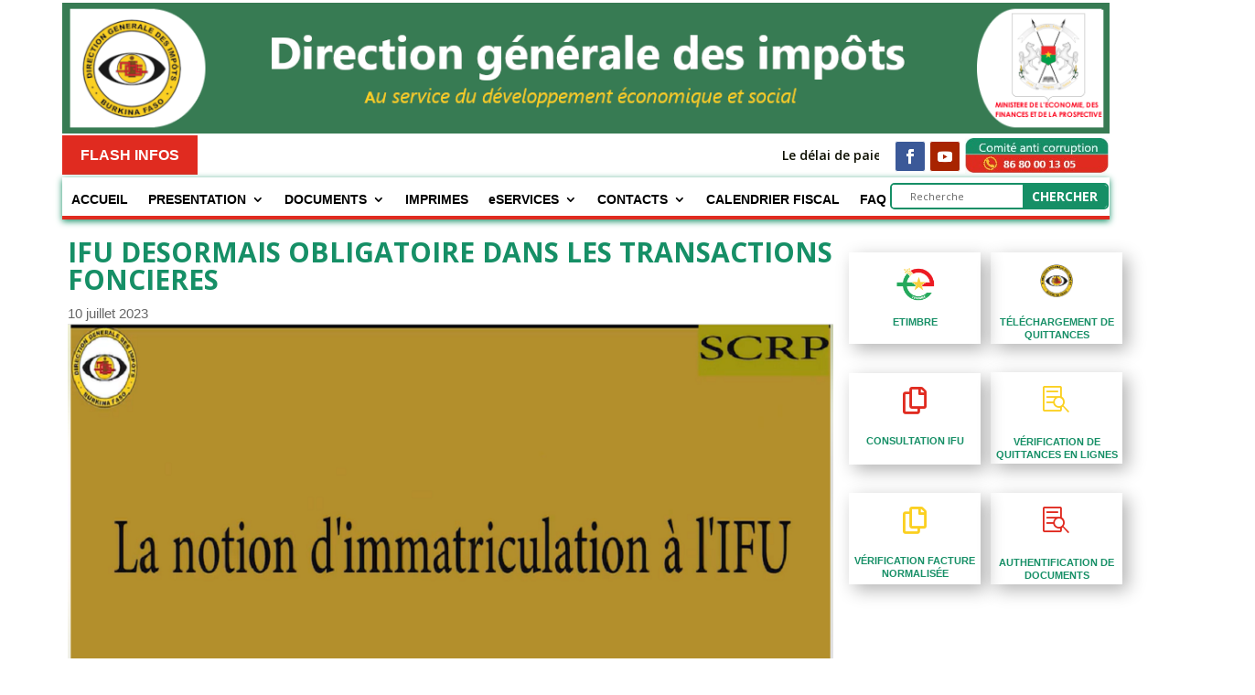

--- FILE ---
content_type: text/html; charset=UTF-8
request_url: https://dgi.bf/chaine_fonciere/
body_size: 33891
content:
<!DOCTYPE html>
<html lang="fr-FR">
<head>
	<meta charset="UTF-8" />
<meta http-equiv="X-UA-Compatible" content="IE=edge">
	<link rel="pingback" href="https://dgi.bf/xmlrpc.php" />

	<script type="text/javascript">
		document.documentElement.className = 'js';
	</script>
	
	<title>IFU DESORMAIS OBLIGATOIRE DANS LES TRANSACTIONS FONCIERES | DIRECTION GENERALE DES IMPOTS - BURKINA FAO</title>
<meta name='robots' content='max-image-preview:large' />
<script type="text/javascript">
			let jqueryParams=[],jQuery=function(r){return jqueryParams=[...jqueryParams,r],jQuery},$=function(r){return jqueryParams=[...jqueryParams,r],$};window.jQuery=jQuery,window.$=jQuery;let customHeadScripts=!1;jQuery.fn=jQuery.prototype={},$.fn=jQuery.prototype={},jQuery.noConflict=function(r){if(window.jQuery)return jQuery=window.jQuery,$=window.jQuery,customHeadScripts=!0,jQuery.noConflict},jQuery.ready=function(r){jqueryParams=[...jqueryParams,r]},$.ready=function(r){jqueryParams=[...jqueryParams,r]},jQuery.load=function(r){jqueryParams=[...jqueryParams,r]},$.load=function(r){jqueryParams=[...jqueryParams,r]},jQuery.fn.ready=function(r){jqueryParams=[...jqueryParams,r]},$.fn.ready=function(r){jqueryParams=[...jqueryParams,r]};</script>
<!-- Open Graph Meta Tags generated by Blog2Social 733 - https://www.blog2social.com -->
<meta property="og:title" content="IFU DESORMAIS OBLIGATOIRE DANS LES TRANSACTIONS FONCIERES"/>
<meta property="og:description" content=""/>
<meta property="og:url" content="https://dgi.bf/chaine_fonciere/"/>
<meta property="og:image" content="https://dgi.bf/wp-content/uploads/2023/07/IFU.png"/>
<meta property="og:image:width" content="1000"/>
<meta property="og:image:height" content="600"/>
<meta property="og:type" content="article"/>
<meta property="og:article:published_time" content="2023-07-10 18:43:57"/>
<meta property="og:article:modified_time" content="2023-08-30 18:47:05"/>
<!-- Open Graph Meta Tags generated by Blog2Social 733 - https://www.blog2social.com -->

<!-- Twitter Card generated by Blog2Social 733 - https://www.blog2social.com -->
<meta name="twitter:card" content="summary">
<meta name="twitter:title" content="IFU DESORMAIS OBLIGATOIRE DANS LES TRANSACTIONS FONCIERES"/>
<meta name="twitter:description" content=""/>
<meta name="twitter:image" content="https://dgi.bf/wp-content/uploads/2023/07/IFU.png"/>
<!-- Twitter Card generated by Blog2Social 733 - https://www.blog2social.com -->
<meta name="author" content="dgi"/>
<link rel='dns-prefetch' href='//fonts.googleapis.com' />
<link rel="alternate" type="application/rss+xml" title="DIRECTION GENERALE DES IMPOTS - BURKINA FAO &raquo; Flux" href="https://dgi.bf/feed/" />
<link rel="alternate" type="application/rss+xml" title="DIRECTION GENERALE DES IMPOTS - BURKINA FAO &raquo; Flux des commentaires" href="https://dgi.bf/comments/feed/" />
<link rel="alternate" type="application/rss+xml" title="DIRECTION GENERALE DES IMPOTS - BURKINA FAO &raquo; IFU DESORMAIS OBLIGATOIRE DANS LES TRANSACTIONS FONCIERES Flux des commentaires" href="https://dgi.bf/chaine_fonciere/feed/" />
<meta content="Divi v.4.23.1" name="generator"/><style id='wp-block-library-theme-inline-css' type='text/css'>
.wp-block-audio figcaption{color:#555;font-size:13px;text-align:center}.is-dark-theme .wp-block-audio figcaption{color:hsla(0,0%,100%,.65)}.wp-block-audio{margin:0 0 1em}.wp-block-code{border:1px solid #ccc;border-radius:4px;font-family:Menlo,Consolas,monaco,monospace;padding:.8em 1em}.wp-block-embed figcaption{color:#555;font-size:13px;text-align:center}.is-dark-theme .wp-block-embed figcaption{color:hsla(0,0%,100%,.65)}.wp-block-embed{margin:0 0 1em}.blocks-gallery-caption{color:#555;font-size:13px;text-align:center}.is-dark-theme .blocks-gallery-caption{color:hsla(0,0%,100%,.65)}.wp-block-image figcaption{color:#555;font-size:13px;text-align:center}.is-dark-theme .wp-block-image figcaption{color:hsla(0,0%,100%,.65)}.wp-block-image{margin:0 0 1em}.wp-block-pullquote{border-bottom:4px solid;border-top:4px solid;color:currentColor;margin-bottom:1.75em}.wp-block-pullquote cite,.wp-block-pullquote footer,.wp-block-pullquote__citation{color:currentColor;font-size:.8125em;font-style:normal;text-transform:uppercase}.wp-block-quote{border-left:.25em solid;margin:0 0 1.75em;padding-left:1em}.wp-block-quote cite,.wp-block-quote footer{color:currentColor;font-size:.8125em;font-style:normal;position:relative}.wp-block-quote.has-text-align-right{border-left:none;border-right:.25em solid;padding-left:0;padding-right:1em}.wp-block-quote.has-text-align-center{border:none;padding-left:0}.wp-block-quote.is-large,.wp-block-quote.is-style-large,.wp-block-quote.is-style-plain{border:none}.wp-block-search .wp-block-search__label{font-weight:700}.wp-block-search__button{border:1px solid #ccc;padding:.375em .625em}:where(.wp-block-group.has-background){padding:1.25em 2.375em}.wp-block-separator.has-css-opacity{opacity:.4}.wp-block-separator{border:none;border-bottom:2px solid;margin-left:auto;margin-right:auto}.wp-block-separator.has-alpha-channel-opacity{opacity:1}.wp-block-separator:not(.is-style-wide):not(.is-style-dots){width:100px}.wp-block-separator.has-background:not(.is-style-dots){border-bottom:none;height:1px}.wp-block-separator.has-background:not(.is-style-wide):not(.is-style-dots){height:2px}.wp-block-table{margin:0 0 1em}.wp-block-table td,.wp-block-table th{word-break:normal}.wp-block-table figcaption{color:#555;font-size:13px;text-align:center}.is-dark-theme .wp-block-table figcaption{color:hsla(0,0%,100%,.65)}.wp-block-video figcaption{color:#555;font-size:13px;text-align:center}.is-dark-theme .wp-block-video figcaption{color:hsla(0,0%,100%,.65)}.wp-block-video{margin:0 0 1em}.wp-block-template-part.has-background{margin-bottom:0;margin-top:0;padding:1.25em 2.375em}
</style>
<style id='global-styles-inline-css' type='text/css'>
body{--wp--preset--color--black: #000000;--wp--preset--color--cyan-bluish-gray: #abb8c3;--wp--preset--color--white: #ffffff;--wp--preset--color--pale-pink: #f78da7;--wp--preset--color--vivid-red: #cf2e2e;--wp--preset--color--luminous-vivid-orange: #ff6900;--wp--preset--color--luminous-vivid-amber: #fcb900;--wp--preset--color--light-green-cyan: #7bdcb5;--wp--preset--color--vivid-green-cyan: #00d084;--wp--preset--color--pale-cyan-blue: #8ed1fc;--wp--preset--color--vivid-cyan-blue: #0693e3;--wp--preset--color--vivid-purple: #9b51e0;--wp--preset--gradient--vivid-cyan-blue-to-vivid-purple: linear-gradient(135deg,rgba(6,147,227,1) 0%,rgb(155,81,224) 100%);--wp--preset--gradient--light-green-cyan-to-vivid-green-cyan: linear-gradient(135deg,rgb(122,220,180) 0%,rgb(0,208,130) 100%);--wp--preset--gradient--luminous-vivid-amber-to-luminous-vivid-orange: linear-gradient(135deg,rgba(252,185,0,1) 0%,rgba(255,105,0,1) 100%);--wp--preset--gradient--luminous-vivid-orange-to-vivid-red: linear-gradient(135deg,rgba(255,105,0,1) 0%,rgb(207,46,46) 100%);--wp--preset--gradient--very-light-gray-to-cyan-bluish-gray: linear-gradient(135deg,rgb(238,238,238) 0%,rgb(169,184,195) 100%);--wp--preset--gradient--cool-to-warm-spectrum: linear-gradient(135deg,rgb(74,234,220) 0%,rgb(151,120,209) 20%,rgb(207,42,186) 40%,rgb(238,44,130) 60%,rgb(251,105,98) 80%,rgb(254,248,76) 100%);--wp--preset--gradient--blush-light-purple: linear-gradient(135deg,rgb(255,206,236) 0%,rgb(152,150,240) 100%);--wp--preset--gradient--blush-bordeaux: linear-gradient(135deg,rgb(254,205,165) 0%,rgb(254,45,45) 50%,rgb(107,0,62) 100%);--wp--preset--gradient--luminous-dusk: linear-gradient(135deg,rgb(255,203,112) 0%,rgb(199,81,192) 50%,rgb(65,88,208) 100%);--wp--preset--gradient--pale-ocean: linear-gradient(135deg,rgb(255,245,203) 0%,rgb(182,227,212) 50%,rgb(51,167,181) 100%);--wp--preset--gradient--electric-grass: linear-gradient(135deg,rgb(202,248,128) 0%,rgb(113,206,126) 100%);--wp--preset--gradient--midnight: linear-gradient(135deg,rgb(2,3,129) 0%,rgb(40,116,252) 100%);--wp--preset--font-size--small: 13px;--wp--preset--font-size--medium: 20px;--wp--preset--font-size--large: 36px;--wp--preset--font-size--x-large: 42px;--wp--preset--spacing--20: 0.44rem;--wp--preset--spacing--30: 0.67rem;--wp--preset--spacing--40: 1rem;--wp--preset--spacing--50: 1.5rem;--wp--preset--spacing--60: 2.25rem;--wp--preset--spacing--70: 3.38rem;--wp--preset--spacing--80: 5.06rem;--wp--preset--shadow--natural: 6px 6px 9px rgba(0, 0, 0, 0.2);--wp--preset--shadow--deep: 12px 12px 50px rgba(0, 0, 0, 0.4);--wp--preset--shadow--sharp: 6px 6px 0px rgba(0, 0, 0, 0.2);--wp--preset--shadow--outlined: 6px 6px 0px -3px rgba(255, 255, 255, 1), 6px 6px rgba(0, 0, 0, 1);--wp--preset--shadow--crisp: 6px 6px 0px rgba(0, 0, 0, 1);}body { margin: 0;--wp--style--global--content-size: 823px;--wp--style--global--wide-size: 1080px; }.wp-site-blocks > .alignleft { float: left; margin-right: 2em; }.wp-site-blocks > .alignright { float: right; margin-left: 2em; }.wp-site-blocks > .aligncenter { justify-content: center; margin-left: auto; margin-right: auto; }:where(.is-layout-flex){gap: 0.5em;}:where(.is-layout-grid){gap: 0.5em;}body .is-layout-flow > .alignleft{float: left;margin-inline-start: 0;margin-inline-end: 2em;}body .is-layout-flow > .alignright{float: right;margin-inline-start: 2em;margin-inline-end: 0;}body .is-layout-flow > .aligncenter{margin-left: auto !important;margin-right: auto !important;}body .is-layout-constrained > .alignleft{float: left;margin-inline-start: 0;margin-inline-end: 2em;}body .is-layout-constrained > .alignright{float: right;margin-inline-start: 2em;margin-inline-end: 0;}body .is-layout-constrained > .aligncenter{margin-left: auto !important;margin-right: auto !important;}body .is-layout-constrained > :where(:not(.alignleft):not(.alignright):not(.alignfull)){max-width: var(--wp--style--global--content-size);margin-left: auto !important;margin-right: auto !important;}body .is-layout-constrained > .alignwide{max-width: var(--wp--style--global--wide-size);}body .is-layout-flex{display: flex;}body .is-layout-flex{flex-wrap: wrap;align-items: center;}body .is-layout-flex > *{margin: 0;}body .is-layout-grid{display: grid;}body .is-layout-grid > *{margin: 0;}body{padding-top: 0px;padding-right: 0px;padding-bottom: 0px;padding-left: 0px;}a:where(:not(.wp-element-button)){text-decoration: underline;}.wp-element-button, .wp-block-button__link{background-color: #32373c;border-width: 0;color: #fff;font-family: inherit;font-size: inherit;line-height: inherit;padding: calc(0.667em + 2px) calc(1.333em + 2px);text-decoration: none;}.has-black-color{color: var(--wp--preset--color--black) !important;}.has-cyan-bluish-gray-color{color: var(--wp--preset--color--cyan-bluish-gray) !important;}.has-white-color{color: var(--wp--preset--color--white) !important;}.has-pale-pink-color{color: var(--wp--preset--color--pale-pink) !important;}.has-vivid-red-color{color: var(--wp--preset--color--vivid-red) !important;}.has-luminous-vivid-orange-color{color: var(--wp--preset--color--luminous-vivid-orange) !important;}.has-luminous-vivid-amber-color{color: var(--wp--preset--color--luminous-vivid-amber) !important;}.has-light-green-cyan-color{color: var(--wp--preset--color--light-green-cyan) !important;}.has-vivid-green-cyan-color{color: var(--wp--preset--color--vivid-green-cyan) !important;}.has-pale-cyan-blue-color{color: var(--wp--preset--color--pale-cyan-blue) !important;}.has-vivid-cyan-blue-color{color: var(--wp--preset--color--vivid-cyan-blue) !important;}.has-vivid-purple-color{color: var(--wp--preset--color--vivid-purple) !important;}.has-black-background-color{background-color: var(--wp--preset--color--black) !important;}.has-cyan-bluish-gray-background-color{background-color: var(--wp--preset--color--cyan-bluish-gray) !important;}.has-white-background-color{background-color: var(--wp--preset--color--white) !important;}.has-pale-pink-background-color{background-color: var(--wp--preset--color--pale-pink) !important;}.has-vivid-red-background-color{background-color: var(--wp--preset--color--vivid-red) !important;}.has-luminous-vivid-orange-background-color{background-color: var(--wp--preset--color--luminous-vivid-orange) !important;}.has-luminous-vivid-amber-background-color{background-color: var(--wp--preset--color--luminous-vivid-amber) !important;}.has-light-green-cyan-background-color{background-color: var(--wp--preset--color--light-green-cyan) !important;}.has-vivid-green-cyan-background-color{background-color: var(--wp--preset--color--vivid-green-cyan) !important;}.has-pale-cyan-blue-background-color{background-color: var(--wp--preset--color--pale-cyan-blue) !important;}.has-vivid-cyan-blue-background-color{background-color: var(--wp--preset--color--vivid-cyan-blue) !important;}.has-vivid-purple-background-color{background-color: var(--wp--preset--color--vivid-purple) !important;}.has-black-border-color{border-color: var(--wp--preset--color--black) !important;}.has-cyan-bluish-gray-border-color{border-color: var(--wp--preset--color--cyan-bluish-gray) !important;}.has-white-border-color{border-color: var(--wp--preset--color--white) !important;}.has-pale-pink-border-color{border-color: var(--wp--preset--color--pale-pink) !important;}.has-vivid-red-border-color{border-color: var(--wp--preset--color--vivid-red) !important;}.has-luminous-vivid-orange-border-color{border-color: var(--wp--preset--color--luminous-vivid-orange) !important;}.has-luminous-vivid-amber-border-color{border-color: var(--wp--preset--color--luminous-vivid-amber) !important;}.has-light-green-cyan-border-color{border-color: var(--wp--preset--color--light-green-cyan) !important;}.has-vivid-green-cyan-border-color{border-color: var(--wp--preset--color--vivid-green-cyan) !important;}.has-pale-cyan-blue-border-color{border-color: var(--wp--preset--color--pale-cyan-blue) !important;}.has-vivid-cyan-blue-border-color{border-color: var(--wp--preset--color--vivid-cyan-blue) !important;}.has-vivid-purple-border-color{border-color: var(--wp--preset--color--vivid-purple) !important;}.has-vivid-cyan-blue-to-vivid-purple-gradient-background{background: var(--wp--preset--gradient--vivid-cyan-blue-to-vivid-purple) !important;}.has-light-green-cyan-to-vivid-green-cyan-gradient-background{background: var(--wp--preset--gradient--light-green-cyan-to-vivid-green-cyan) !important;}.has-luminous-vivid-amber-to-luminous-vivid-orange-gradient-background{background: var(--wp--preset--gradient--luminous-vivid-amber-to-luminous-vivid-orange) !important;}.has-luminous-vivid-orange-to-vivid-red-gradient-background{background: var(--wp--preset--gradient--luminous-vivid-orange-to-vivid-red) !important;}.has-very-light-gray-to-cyan-bluish-gray-gradient-background{background: var(--wp--preset--gradient--very-light-gray-to-cyan-bluish-gray) !important;}.has-cool-to-warm-spectrum-gradient-background{background: var(--wp--preset--gradient--cool-to-warm-spectrum) !important;}.has-blush-light-purple-gradient-background{background: var(--wp--preset--gradient--blush-light-purple) !important;}.has-blush-bordeaux-gradient-background{background: var(--wp--preset--gradient--blush-bordeaux) !important;}.has-luminous-dusk-gradient-background{background: var(--wp--preset--gradient--luminous-dusk) !important;}.has-pale-ocean-gradient-background{background: var(--wp--preset--gradient--pale-ocean) !important;}.has-electric-grass-gradient-background{background: var(--wp--preset--gradient--electric-grass) !important;}.has-midnight-gradient-background{background: var(--wp--preset--gradient--midnight) !important;}.has-small-font-size{font-size: var(--wp--preset--font-size--small) !important;}.has-medium-font-size{font-size: var(--wp--preset--font-size--medium) !important;}.has-large-font-size{font-size: var(--wp--preset--font-size--large) !important;}.has-x-large-font-size{font-size: var(--wp--preset--font-size--x-large) !important;}
.wp-block-navigation a:where(:not(.wp-element-button)){color: inherit;}
:where(.wp-block-post-template.is-layout-flex){gap: 1.25em;}:where(.wp-block-post-template.is-layout-grid){gap: 1.25em;}
:where(.wp-block-columns.is-layout-flex){gap: 2em;}:where(.wp-block-columns.is-layout-grid){gap: 2em;}
.wp-block-pullquote{font-size: 1.5em;line-height: 1.6;}
</style>
<link rel='stylesheet' id='dtqc-deprecated-css' href='http://dgi.bf/wp-content/plugins/addons-for-divi/assets/deprecated/index.min.css?ver=3.6.3' type='text/css' media='all' />
<link rel='stylesheet' id='magnific-popup-css' href='https://dgi.bf/wp-content/themes/Divi/includes/builder/feature/dynamic-assets/assets/css/magnific_popup.css?ver=1711813427' type='text/css' media='all' />
<link rel='stylesheet' id='dsm-animate-css' href='https://dgi.bf/wp-content/plugins/supreme-modules-for-divi/public/css/animate.css?ver=2.5.2' type='text/css' media='all' />
<link rel='stylesheet' id='dtqc-magnific-css' href='http://dgi.bf/wp-content/plugins/addons-for-divi/assets/css/magnific-popup.min.css?ver=3.6.3' type='text/css' media='all' />
<link rel='stylesheet' id='dtqc-core-css' href='http://dgi.bf/wp-content/plugins/addons-for-divi/assets/css/core.min.css?ver=3.6.3' type='text/css' media='all' />
<link rel='stylesheet' id='et-divi-open-sans-css' href='https://fonts.googleapis.com/css?family=Open+Sans:300italic,400italic,600italic,700italic,800italic,400,300,600,700,800&#038;subset=latin,latin-ext&#038;display=swap' type='text/css' media='all' />
<style id='divi-style-inline-inline-css' type='text/css'>
/*!
Theme Name: Divi
Theme URI: http://www.elegantthemes.com/gallery/divi/
Version: 4.23.1
Description: Smart. Flexible. Beautiful. Divi is the most powerful theme in our collection.
Author: Elegant Themes
Author URI: http://www.elegantthemes.com
License: GNU General Public License v2
License URI: http://www.gnu.org/licenses/gpl-2.0.html
*/

a,abbr,acronym,address,applet,b,big,blockquote,body,center,cite,code,dd,del,dfn,div,dl,dt,em,fieldset,font,form,h1,h2,h3,h4,h5,h6,html,i,iframe,img,ins,kbd,label,legend,li,object,ol,p,pre,q,s,samp,small,span,strike,strong,sub,sup,tt,u,ul,var{margin:0;padding:0;border:0;outline:0;font-size:100%;-ms-text-size-adjust:100%;-webkit-text-size-adjust:100%;vertical-align:baseline;background:transparent}body{line-height:1}ol,ul{list-style:none}blockquote,q{quotes:none}blockquote:after,blockquote:before,q:after,q:before{content:"";content:none}blockquote{margin:20px 0 30px;border-left:5px solid;padding-left:20px}:focus{outline:0}del{text-decoration:line-through}pre{overflow:auto;padding:10px}figure{margin:0}table{border-collapse:collapse;border-spacing:0}article,aside,footer,header,hgroup,nav,section{display:block}body{font-family:Open Sans,Arial,sans-serif;font-size:14px;color:#666;background-color:#fff;line-height:1.7em;font-weight:500;-webkit-font-smoothing:antialiased;-moz-osx-font-smoothing:grayscale}body.page-template-page-template-blank-php #page-container{padding-top:0!important}body.et_cover_background{background-size:cover!important;background-position:top!important;background-repeat:no-repeat!important;background-attachment:fixed}a{color:#2ea3f2}a,a:hover{text-decoration:none}p{padding-bottom:1em}p:not(.has-background):last-of-type{padding-bottom:0}p.et_normal_padding{padding-bottom:1em}strong{font-weight:700}cite,em,i{font-style:italic}code,pre{font-family:Courier New,monospace;margin-bottom:10px}ins{text-decoration:none}sub,sup{height:0;line-height:1;position:relative;vertical-align:baseline}sup{bottom:.8em}sub{top:.3em}dl{margin:0 0 1.5em}dl dt{font-weight:700}dd{margin-left:1.5em}blockquote p{padding-bottom:0}embed,iframe,object,video{max-width:100%}h1,h2,h3,h4,h5,h6{color:#333;padding-bottom:10px;line-height:1em;font-weight:500}h1 a,h2 a,h3 a,h4 a,h5 a,h6 a{color:inherit}h1{font-size:30px}h2{font-size:26px}h3{font-size:22px}h4{font-size:18px}h5{font-size:16px}h6{font-size:14px}input{-webkit-appearance:none}input[type=checkbox]{-webkit-appearance:checkbox}input[type=radio]{-webkit-appearance:radio}input.text,input.title,input[type=email],input[type=password],input[type=tel],input[type=text],select,textarea{background-color:#fff;border:1px solid #bbb;padding:2px;color:#4e4e4e}input.text:focus,input.title:focus,input[type=text]:focus,select:focus,textarea:focus{border-color:#2d3940;color:#3e3e3e}input.text,input.title,input[type=text],select,textarea{margin:0}textarea{padding:4px}button,input,select,textarea{font-family:inherit}img{max-width:100%;height:auto}.clear{clear:both}br.clear{margin:0;padding:0}.pagination{clear:both}#et_search_icon:hover,.et-social-icon a:hover,.et_password_protected_form .et_submit_button,.form-submit .et_pb_buttontton.alt.disabled,.nav-single a,.posted_in a{color:#2ea3f2}.et-search-form,blockquote{border-color:#2ea3f2}#main-content{background-color:#fff}.container{width:80%;max-width:1080px;margin:auto;position:relative}body:not(.et-tb) #main-content .container,body:not(.et-tb-has-header) #main-content .container{padding-top:58px}.et_full_width_page #main-content .container:before{display:none}.main_title{margin-bottom:20px}.et_password_protected_form .et_submit_button:hover,.form-submit .et_pb_button:hover{background:rgba(0,0,0,.05)}.et_button_icon_visible .et_pb_button{padding-right:2em;padding-left:.7em}.et_button_icon_visible .et_pb_button:after{opacity:1;margin-left:0}.et_button_left .et_pb_button:hover:after{left:.15em}.et_button_left .et_pb_button:after{margin-left:0;left:1em}.et_button_icon_visible.et_button_left .et_pb_button,.et_button_left .et_pb_button:hover,.et_button_left .et_pb_module .et_pb_button:hover{padding-left:2em;padding-right:.7em}.et_button_icon_visible.et_button_left .et_pb_button:after,.et_button_left .et_pb_button:hover:after{left:.15em}.et_password_protected_form .et_submit_button:hover,.form-submit .et_pb_button:hover{padding:.3em 1em}.et_button_no_icon .et_pb_button:after{display:none}.et_button_no_icon.et_button_icon_visible.et_button_left .et_pb_button,.et_button_no_icon.et_button_left .et_pb_button:hover,.et_button_no_icon .et_pb_button,.et_button_no_icon .et_pb_button:hover{padding:.3em 1em!important}.et_button_custom_icon .et_pb_button:after{line-height:1.7em}.et_button_custom_icon.et_button_icon_visible .et_pb_button:after,.et_button_custom_icon .et_pb_button:hover:after{margin-left:.3em}#left-area .post_format-post-format-gallery .wp-block-gallery:first-of-type{padding:0;margin-bottom:-16px}.entry-content table:not(.variations){border:1px solid #eee;margin:0 0 15px;text-align:left;width:100%}.entry-content thead th,.entry-content tr th{color:#555;font-weight:700;padding:9px 24px}.entry-content tr td{border-top:1px solid #eee;padding:6px 24px}#left-area ul,.entry-content ul,.et-l--body ul,.et-l--footer ul,.et-l--header ul{list-style-type:disc;padding:0 0 23px 1em;line-height:26px}#left-area ol,.entry-content ol,.et-l--body ol,.et-l--footer ol,.et-l--header ol{list-style-type:decimal;list-style-position:inside;padding:0 0 23px;line-height:26px}#left-area ul li ul,.entry-content ul li ol{padding:2px 0 2px 20px}#left-area ol li ul,.entry-content ol li ol,.et-l--body ol li ol,.et-l--footer ol li ol,.et-l--header ol li ol{padding:2px 0 2px 35px}#left-area ul.wp-block-gallery{display:-webkit-box;display:-ms-flexbox;display:flex;-ms-flex-wrap:wrap;flex-wrap:wrap;list-style-type:none;padding:0}#left-area ul.products{padding:0!important;line-height:1.7!important;list-style:none!important}.gallery-item a{display:block}.gallery-caption,.gallery-item a{width:90%}#wpadminbar{z-index:100001}#left-area .post-meta{font-size:14px;padding-bottom:15px}#left-area .post-meta a{text-decoration:none;color:#666}#left-area .et_featured_image{padding-bottom:7px}.single .post{padding-bottom:25px}body.single .et_audio_content{margin-bottom:-6px}.nav-single a{text-decoration:none;color:#2ea3f2;font-size:14px;font-weight:400}.nav-previous{float:left}.nav-next{float:right}.et_password_protected_form p input{background-color:#eee;border:none!important;width:100%!important;border-radius:0!important;font-size:14px;color:#999!important;padding:16px!important;-webkit-box-sizing:border-box;box-sizing:border-box}.et_password_protected_form label{display:none}.et_password_protected_form .et_submit_button{font-family:inherit;display:block;float:right;margin:8px auto 0;cursor:pointer}.post-password-required p.nocomments.container{max-width:100%}.post-password-required p.nocomments.container:before{display:none}.aligncenter,div.post .new-post .aligncenter{display:block;margin-left:auto;margin-right:auto}.wp-caption{border:1px solid #ddd;text-align:center;background-color:#f3f3f3;margin-bottom:10px;max-width:96%;padding:8px}.wp-caption.alignleft{margin:0 30px 20px 0}.wp-caption.alignright{margin:0 0 20px 30px}.wp-caption img{margin:0;padding:0;border:0}.wp-caption p.wp-caption-text{font-size:12px;padding:0 4px 5px;margin:0}.alignright{float:right}.alignleft{float:left}img.alignleft{display:inline;float:left;margin-right:15px}img.alignright{display:inline;float:right;margin-left:15px}.page.et_pb_pagebuilder_layout #main-content{background-color:transparent}body #main-content .et_builder_inner_content>h1,body #main-content .et_builder_inner_content>h2,body #main-content .et_builder_inner_content>h3,body #main-content .et_builder_inner_content>h4,body #main-content .et_builder_inner_content>h5,body #main-content .et_builder_inner_content>h6{line-height:1.4em}body #main-content .et_builder_inner_content>p{line-height:1.7em}.wp-block-pullquote{margin:20px 0 30px}.wp-block-pullquote.has-background blockquote{border-left:none}.wp-block-group.has-background{padding:1.5em 1.5em .5em}@media (min-width:981px){#left-area{width:79.125%;padding-bottom:23px}#main-content .container:before{content:"";position:absolute;top:0;height:100%;width:1px;background-color:#e2e2e2}.et_full_width_page #left-area,.et_no_sidebar #left-area{float:none;width:100%!important}.et_full_width_page #left-area{padding-bottom:0}.et_no_sidebar #main-content .container:before{display:none}}@media (max-width:980px){#page-container{padding-top:80px}.et-tb #page-container,.et-tb-has-header #page-container{padding-top:0!important}#left-area,#sidebar{width:100%!important}#main-content .container:before{display:none!important}.et_full_width_page .et_gallery_item:nth-child(4n+1){clear:none}}@media print{#page-container{padding-top:0!important}}#wp-admin-bar-et-use-visual-builder a:before{font-family:ETmodules!important;content:"\e625";font-size:30px!important;width:28px;margin-top:-3px;color:#974df3!important}#wp-admin-bar-et-use-visual-builder:hover a:before{color:#fff!important}#wp-admin-bar-et-use-visual-builder:hover a,#wp-admin-bar-et-use-visual-builder a:hover{transition:background-color .5s ease;-webkit-transition:background-color .5s ease;-moz-transition:background-color .5s ease;background-color:#7e3bd0!important;color:#fff!important}* html .clearfix,:first-child+html .clearfix{zoom:1}.iphone .et_pb_section_video_bg video::-webkit-media-controls-start-playback-button{display:none!important;-webkit-appearance:none}.et_mobile_device .et_pb_section_parallax .et_pb_parallax_css{background-attachment:scroll}.et-social-facebook a.icon:before{content:"\e093"}.et-social-twitter a.icon:before{content:"\e094"}.et-social-google-plus a.icon:before{content:"\e096"}.et-social-instagram a.icon:before{content:"\e09a"}.et-social-rss a.icon:before{content:"\e09e"}.ai1ec-single-event:after{content:" ";display:table;clear:both}.evcal_event_details .evcal_evdata_cell .eventon_details_shading_bot.eventon_details_shading_bot{z-index:3}.wp-block-divi-layout{margin-bottom:1em}*{-webkit-box-sizing:border-box;box-sizing:border-box}#et-info-email:before,#et-info-phone:before,#et_search_icon:before,.comment-reply-link:after,.et-cart-info span:before,.et-pb-arrow-next:before,.et-pb-arrow-prev:before,.et-social-icon a:before,.et_audio_container .mejs-playpause-button button:before,.et_audio_container .mejs-volume-button button:before,.et_overlay:before,.et_password_protected_form .et_submit_button:after,.et_pb_button:after,.et_pb_contact_reset:after,.et_pb_contact_submit:after,.et_pb_font_icon:before,.et_pb_newsletter_button:after,.et_pb_pricing_table_button:after,.et_pb_promo_button:after,.et_pb_testimonial:before,.et_pb_toggle_title:before,.form-submit .et_pb_button:after,.mobile_menu_bar:before,a.et_pb_more_button:after{font-family:ETmodules!important;speak:none;font-style:normal;font-weight:400;-webkit-font-feature-settings:normal;font-feature-settings:normal;font-variant:normal;text-transform:none;line-height:1;-webkit-font-smoothing:antialiased;-moz-osx-font-smoothing:grayscale;text-shadow:0 0;direction:ltr}.et-pb-icon,.et_pb_custom_button_icon.et_pb_button:after,.et_pb_login .et_pb_custom_button_icon.et_pb_button:after,.et_pb_woo_custom_button_icon .button.et_pb_custom_button_icon.et_pb_button:after,.et_pb_woo_custom_button_icon .button.et_pb_custom_button_icon.et_pb_button:hover:after{content:attr(data-icon)}.et-pb-icon{font-family:ETmodules;speak:none;font-weight:400;-webkit-font-feature-settings:normal;font-feature-settings:normal;font-variant:normal;text-transform:none;line-height:1;-webkit-font-smoothing:antialiased;font-size:96px;font-style:normal;display:inline-block;-webkit-box-sizing:border-box;box-sizing:border-box;direction:ltr}#et-ajax-saving{display:none;-webkit-transition:background .3s,-webkit-box-shadow .3s;transition:background .3s,-webkit-box-shadow .3s;transition:background .3s,box-shadow .3s;transition:background .3s,box-shadow .3s,-webkit-box-shadow .3s;-webkit-box-shadow:rgba(0,139,219,.247059) 0 0 60px;box-shadow:0 0 60px rgba(0,139,219,.247059);position:fixed;top:50%;left:50%;width:50px;height:50px;background:#fff;border-radius:50px;margin:-25px 0 0 -25px;z-index:999999;text-align:center}#et-ajax-saving img{margin:9px}.et-safe-mode-indicator,.et-safe-mode-indicator:focus,.et-safe-mode-indicator:hover{-webkit-box-shadow:0 5px 10px rgba(41,196,169,.15);box-shadow:0 5px 10px rgba(41,196,169,.15);background:#29c4a9;color:#fff;font-size:14px;font-weight:600;padding:12px;line-height:16px;border-radius:3px;position:fixed;bottom:30px;right:30px;z-index:999999;text-decoration:none;font-family:Open Sans,sans-serif;-webkit-font-smoothing:antialiased;-moz-osx-font-smoothing:grayscale}.et_pb_button{font-size:20px;font-weight:500;padding:.3em 1em;line-height:1.7em!important;background-color:transparent;background-size:cover;background-position:50%;background-repeat:no-repeat;border:2px solid;border-radius:3px;-webkit-transition-duration:.2s;transition-duration:.2s;-webkit-transition-property:all!important;transition-property:all!important}.et_pb_button,.et_pb_button_inner{position:relative}.et_pb_button:hover,.et_pb_module .et_pb_button:hover{border:2px solid transparent;padding:.3em 2em .3em .7em}.et_pb_button:hover{background-color:hsla(0,0%,100%,.2)}.et_pb_bg_layout_light.et_pb_button:hover,.et_pb_bg_layout_light .et_pb_button:hover{background-color:rgba(0,0,0,.05)}.et_pb_button:after,.et_pb_button:before{font-size:32px;line-height:1em;content:"\35";opacity:0;position:absolute;margin-left:-1em;-webkit-transition:all .2s;transition:all .2s;text-transform:none;-webkit-font-feature-settings:"kern" off;font-feature-settings:"kern" off;font-variant:none;font-style:normal;font-weight:400;text-shadow:none}.et_pb_button.et_hover_enabled:hover:after,.et_pb_button.et_pb_hovered:hover:after{-webkit-transition:none!important;transition:none!important}.et_pb_button:before{display:none}.et_pb_button:hover:after{opacity:1;margin-left:0}.et_pb_column_1_3 h1,.et_pb_column_1_4 h1,.et_pb_column_1_5 h1,.et_pb_column_1_6 h1,.et_pb_column_2_5 h1{font-size:26px}.et_pb_column_1_3 h2,.et_pb_column_1_4 h2,.et_pb_column_1_5 h2,.et_pb_column_1_6 h2,.et_pb_column_2_5 h2{font-size:23px}.et_pb_column_1_3 h3,.et_pb_column_1_4 h3,.et_pb_column_1_5 h3,.et_pb_column_1_6 h3,.et_pb_column_2_5 h3{font-size:20px}.et_pb_column_1_3 h4,.et_pb_column_1_4 h4,.et_pb_column_1_5 h4,.et_pb_column_1_6 h4,.et_pb_column_2_5 h4{font-size:18px}.et_pb_column_1_3 h5,.et_pb_column_1_4 h5,.et_pb_column_1_5 h5,.et_pb_column_1_6 h5,.et_pb_column_2_5 h5{font-size:16px}.et_pb_column_1_3 h6,.et_pb_column_1_4 h6,.et_pb_column_1_5 h6,.et_pb_column_1_6 h6,.et_pb_column_2_5 h6{font-size:15px}.et_pb_bg_layout_dark,.et_pb_bg_layout_dark h1,.et_pb_bg_layout_dark h2,.et_pb_bg_layout_dark h3,.et_pb_bg_layout_dark h4,.et_pb_bg_layout_dark h5,.et_pb_bg_layout_dark h6{color:#fff!important}.et_pb_module.et_pb_text_align_left{text-align:left}.et_pb_module.et_pb_text_align_center{text-align:center}.et_pb_module.et_pb_text_align_right{text-align:right}.et_pb_module.et_pb_text_align_justified{text-align:justify}.clearfix:after{visibility:hidden;display:block;font-size:0;content:" ";clear:both;height:0}.et_pb_bg_layout_light .et_pb_more_button{color:#2ea3f2}.et_builder_inner_content{position:relative;z-index:1}header .et_builder_inner_content{z-index:2}.et_pb_css_mix_blend_mode_passthrough{mix-blend-mode:unset!important}.et_pb_image_container{margin:-20px -20px 29px}.et_pb_module_inner{position:relative}.et_hover_enabled_preview{z-index:2}.et_hover_enabled:hover{position:relative;z-index:2}.et_pb_all_tabs,.et_pb_module,.et_pb_posts_nav a,.et_pb_tab,.et_pb_with_background{position:relative;background-size:cover;background-position:50%;background-repeat:no-repeat}.et_pb_background_mask,.et_pb_background_pattern{bottom:0;left:0;position:absolute;right:0;top:0}.et_pb_background_mask{background-size:calc(100% + 2px) calc(100% + 2px);background-repeat:no-repeat;background-position:50%;overflow:hidden}.et_pb_background_pattern{background-position:0 0;background-repeat:repeat}.et_pb_with_border{position:relative;border:0 solid #333}.post-password-required .et_pb_row{padding:0;width:100%}.post-password-required .et_password_protected_form{min-height:0}body.et_pb_pagebuilder_layout.et_pb_show_title .post-password-required .et_password_protected_form h1,body:not(.et_pb_pagebuilder_layout) .post-password-required .et_password_protected_form h1{display:none}.et_pb_no_bg{padding:0!important}.et_overlay.et_pb_inline_icon:before,.et_pb_inline_icon:before{content:attr(data-icon)}.et_pb_more_button{color:inherit;text-shadow:none;text-decoration:none;display:inline-block;margin-top:20px}.et_parallax_bg_wrap{overflow:hidden;position:absolute;top:0;right:0;bottom:0;left:0}.et_parallax_bg{background-repeat:no-repeat;background-position:top;background-size:cover;position:absolute;bottom:0;left:0;width:100%;height:100%;display:block}.et_parallax_bg.et_parallax_bg__hover,.et_parallax_bg.et_parallax_bg_phone,.et_parallax_bg.et_parallax_bg_tablet,.et_parallax_gradient.et_parallax_gradient__hover,.et_parallax_gradient.et_parallax_gradient_phone,.et_parallax_gradient.et_parallax_gradient_tablet,.et_pb_section_parallax_hover:hover .et_parallax_bg:not(.et_parallax_bg__hover),.et_pb_section_parallax_hover:hover .et_parallax_gradient:not(.et_parallax_gradient__hover){display:none}.et_pb_section_parallax_hover:hover .et_parallax_bg.et_parallax_bg__hover,.et_pb_section_parallax_hover:hover .et_parallax_gradient.et_parallax_gradient__hover{display:block}.et_parallax_gradient{bottom:0;display:block;left:0;position:absolute;right:0;top:0}.et_pb_module.et_pb_section_parallax,.et_pb_posts_nav a.et_pb_section_parallax,.et_pb_tab.et_pb_section_parallax{position:relative}.et_pb_section_parallax .et_pb_parallax_css,.et_pb_slides .et_parallax_bg.et_pb_parallax_css{background-attachment:fixed}body.et-bfb .et_pb_section_parallax .et_pb_parallax_css,body.et-bfb .et_pb_slides .et_parallax_bg.et_pb_parallax_css{background-attachment:scroll;bottom:auto}.et_pb_section_parallax.et_pb_column .et_pb_module,.et_pb_section_parallax.et_pb_row .et_pb_column,.et_pb_section_parallax.et_pb_row .et_pb_module{z-index:9;position:relative}.et_pb_more_button:hover:after{opacity:1;margin-left:0}.et_pb_preload .et_pb_section_video_bg,.et_pb_preload>div{visibility:hidden}.et_pb_preload,.et_pb_section.et_pb_section_video.et_pb_preload{position:relative;background:#464646!important}.et_pb_preload:before{content:"";position:absolute;top:50%;left:50%;background:url(https://dgi.bf/wp-content/themes/Divi/includes/builder/styles/images/preloader.gif) no-repeat;border-radius:32px;width:32px;height:32px;margin:-16px 0 0 -16px}.box-shadow-overlay{position:absolute;top:0;left:0;width:100%;height:100%;z-index:10;pointer-events:none}.et_pb_section>.box-shadow-overlay~.et_pb_row{z-index:11}body.safari .section_has_divider{will-change:transform}.et_pb_row>.box-shadow-overlay{z-index:8}.has-box-shadow-overlay{position:relative}.et_clickable{cursor:pointer}.screen-reader-text{border:0;clip:rect(1px,1px,1px,1px);-webkit-clip-path:inset(50%);clip-path:inset(50%);height:1px;margin:-1px;overflow:hidden;padding:0;position:absolute!important;width:1px;word-wrap:normal!important}.et_multi_view_hidden,.et_multi_view_hidden_image{display:none!important}@keyframes multi-view-image-fade{0%{opacity:0}10%{opacity:.1}20%{opacity:.2}30%{opacity:.3}40%{opacity:.4}50%{opacity:.5}60%{opacity:.6}70%{opacity:.7}80%{opacity:.8}90%{opacity:.9}to{opacity:1}}.et_multi_view_image__loading{visibility:hidden}.et_multi_view_image__loaded{-webkit-animation:multi-view-image-fade .5s;animation:multi-view-image-fade .5s}#et-pb-motion-effects-offset-tracker{visibility:hidden!important;opacity:0;position:absolute;top:0;left:0}.et-pb-before-scroll-animation{opacity:0}header.et-l.et-l--header:after{clear:both;display:block;content:""}.et_pb_module{-webkit-animation-timing-function:linear;animation-timing-function:linear;-webkit-animation-duration:.2s;animation-duration:.2s}@-webkit-keyframes fadeBottom{0%{opacity:0;-webkit-transform:translateY(10%);transform:translateY(10%)}to{opacity:1;-webkit-transform:translateY(0);transform:translateY(0)}}@keyframes fadeBottom{0%{opacity:0;-webkit-transform:translateY(10%);transform:translateY(10%)}to{opacity:1;-webkit-transform:translateY(0);transform:translateY(0)}}@-webkit-keyframes fadeLeft{0%{opacity:0;-webkit-transform:translateX(-10%);transform:translateX(-10%)}to{opacity:1;-webkit-transform:translateX(0);transform:translateX(0)}}@keyframes fadeLeft{0%{opacity:0;-webkit-transform:translateX(-10%);transform:translateX(-10%)}to{opacity:1;-webkit-transform:translateX(0);transform:translateX(0)}}@-webkit-keyframes fadeRight{0%{opacity:0;-webkit-transform:translateX(10%);transform:translateX(10%)}to{opacity:1;-webkit-transform:translateX(0);transform:translateX(0)}}@keyframes fadeRight{0%{opacity:0;-webkit-transform:translateX(10%);transform:translateX(10%)}to{opacity:1;-webkit-transform:translateX(0);transform:translateX(0)}}@-webkit-keyframes fadeTop{0%{opacity:0;-webkit-transform:translateY(-10%);transform:translateY(-10%)}to{opacity:1;-webkit-transform:translateX(0);transform:translateX(0)}}@keyframes fadeTop{0%{opacity:0;-webkit-transform:translateY(-10%);transform:translateY(-10%)}to{opacity:1;-webkit-transform:translateX(0);transform:translateX(0)}}@-webkit-keyframes fadeIn{0%{opacity:0}to{opacity:1}}@keyframes fadeIn{0%{opacity:0}to{opacity:1}}.et-waypoint:not(.et_pb_counters){opacity:0}@media (min-width:981px){.et_pb_section.et_section_specialty div.et_pb_row .et_pb_column .et_pb_column .et_pb_module.et-last-child,.et_pb_section.et_section_specialty div.et_pb_row .et_pb_column .et_pb_column .et_pb_module:last-child,.et_pb_section.et_section_specialty div.et_pb_row .et_pb_column .et_pb_row_inner .et_pb_column .et_pb_module.et-last-child,.et_pb_section.et_section_specialty div.et_pb_row .et_pb_column .et_pb_row_inner .et_pb_column .et_pb_module:last-child,.et_pb_section div.et_pb_row .et_pb_column .et_pb_module.et-last-child,.et_pb_section div.et_pb_row .et_pb_column .et_pb_module:last-child{margin-bottom:0}}@media (max-width:980px){.et_overlay.et_pb_inline_icon_tablet:before,.et_pb_inline_icon_tablet:before{content:attr(data-icon-tablet)}.et_parallax_bg.et_parallax_bg_tablet_exist,.et_parallax_gradient.et_parallax_gradient_tablet_exist{display:none}.et_parallax_bg.et_parallax_bg_tablet,.et_parallax_gradient.et_parallax_gradient_tablet{display:block}.et_pb_column .et_pb_module{margin-bottom:30px}.et_pb_row .et_pb_column .et_pb_module.et-last-child,.et_pb_row .et_pb_column .et_pb_module:last-child,.et_section_specialty .et_pb_row .et_pb_column .et_pb_module.et-last-child,.et_section_specialty .et_pb_row .et_pb_column .et_pb_module:last-child{margin-bottom:0}.et_pb_more_button{display:inline-block!important}.et_pb_bg_layout_light_tablet.et_pb_button,.et_pb_bg_layout_light_tablet.et_pb_module.et_pb_button,.et_pb_bg_layout_light_tablet .et_pb_more_button{color:#2ea3f2}.et_pb_bg_layout_light_tablet .et_pb_forgot_password a{color:#666}.et_pb_bg_layout_light_tablet h1,.et_pb_bg_layout_light_tablet h2,.et_pb_bg_layout_light_tablet h3,.et_pb_bg_layout_light_tablet h4,.et_pb_bg_layout_light_tablet h5,.et_pb_bg_layout_light_tablet h6{color:#333!important}.et_pb_module .et_pb_bg_layout_light_tablet.et_pb_button{color:#2ea3f2!important}.et_pb_bg_layout_light_tablet{color:#666!important}.et_pb_bg_layout_dark_tablet,.et_pb_bg_layout_dark_tablet h1,.et_pb_bg_layout_dark_tablet h2,.et_pb_bg_layout_dark_tablet h3,.et_pb_bg_layout_dark_tablet h4,.et_pb_bg_layout_dark_tablet h5,.et_pb_bg_layout_dark_tablet h6{color:#fff!important}.et_pb_bg_layout_dark_tablet.et_pb_button,.et_pb_bg_layout_dark_tablet.et_pb_module.et_pb_button,.et_pb_bg_layout_dark_tablet .et_pb_more_button{color:inherit}.et_pb_bg_layout_dark_tablet .et_pb_forgot_password a{color:#fff}.et_pb_module.et_pb_text_align_left-tablet{text-align:left}.et_pb_module.et_pb_text_align_center-tablet{text-align:center}.et_pb_module.et_pb_text_align_right-tablet{text-align:right}.et_pb_module.et_pb_text_align_justified-tablet{text-align:justify}}@media (max-width:767px){.et_pb_more_button{display:inline-block!important}.et_overlay.et_pb_inline_icon_phone:before,.et_pb_inline_icon_phone:before{content:attr(data-icon-phone)}.et_parallax_bg.et_parallax_bg_phone_exist,.et_parallax_gradient.et_parallax_gradient_phone_exist{display:none}.et_parallax_bg.et_parallax_bg_phone,.et_parallax_gradient.et_parallax_gradient_phone{display:block}.et-hide-mobile{display:none!important}.et_pb_bg_layout_light_phone.et_pb_button,.et_pb_bg_layout_light_phone.et_pb_module.et_pb_button,.et_pb_bg_layout_light_phone .et_pb_more_button{color:#2ea3f2}.et_pb_bg_layout_light_phone .et_pb_forgot_password a{color:#666}.et_pb_bg_layout_light_phone h1,.et_pb_bg_layout_light_phone h2,.et_pb_bg_layout_light_phone h3,.et_pb_bg_layout_light_phone h4,.et_pb_bg_layout_light_phone h5,.et_pb_bg_layout_light_phone h6{color:#333!important}.et_pb_module .et_pb_bg_layout_light_phone.et_pb_button{color:#2ea3f2!important}.et_pb_bg_layout_light_phone{color:#666!important}.et_pb_bg_layout_dark_phone,.et_pb_bg_layout_dark_phone h1,.et_pb_bg_layout_dark_phone h2,.et_pb_bg_layout_dark_phone h3,.et_pb_bg_layout_dark_phone h4,.et_pb_bg_layout_dark_phone h5,.et_pb_bg_layout_dark_phone h6{color:#fff!important}.et_pb_bg_layout_dark_phone.et_pb_button,.et_pb_bg_layout_dark_phone.et_pb_module.et_pb_button,.et_pb_bg_layout_dark_phone .et_pb_more_button{color:inherit}.et_pb_module .et_pb_bg_layout_dark_phone.et_pb_button{color:#fff!important}.et_pb_bg_layout_dark_phone .et_pb_forgot_password a{color:#fff}.et_pb_module.et_pb_text_align_left-phone{text-align:left}.et_pb_module.et_pb_text_align_center-phone{text-align:center}.et_pb_module.et_pb_text_align_right-phone{text-align:right}.et_pb_module.et_pb_text_align_justified-phone{text-align:justify}}@media (max-width:479px){a.et_pb_more_button{display:block}}@media (min-width:768px) and (max-width:980px){[data-et-multi-view-load-tablet-hidden=true]:not(.et_multi_view_swapped){display:none!important}}@media (max-width:767px){[data-et-multi-view-load-phone-hidden=true]:not(.et_multi_view_swapped){display:none!important}}.et_pb_menu.et_pb_menu--style-inline_centered_logo .et_pb_menu__menu nav ul{-webkit-box-pack:center;-ms-flex-pack:center;justify-content:center}@-webkit-keyframes multi-view-image-fade{0%{-webkit-transform:scale(1);transform:scale(1);opacity:1}50%{-webkit-transform:scale(1.01);transform:scale(1.01);opacity:1}to{-webkit-transform:scale(1);transform:scale(1);opacity:1}}
</style>
<style id='divi-dynamic-critical-inline-css' type='text/css'>
@font-face{font-family:ETmodules;font-display:block;src:url(//dgi.bf/wp-content/themes/Divi/core/admin/fonts/modules/all/modules.eot);src:url(//dgi.bf/wp-content/themes/Divi/core/admin/fonts/modules/all/modules.eot?#iefix) format("embedded-opentype"),url(//dgi.bf/wp-content/themes/Divi/core/admin/fonts/modules/all/modules.woff) format("woff"),url(//dgi.bf/wp-content/themes/Divi/core/admin/fonts/modules/all/modules.ttf) format("truetype"),url(//dgi.bf/wp-content/themes/Divi/core/admin/fonts/modules/all/modules.svg#ETmodules) format("svg");font-weight:400;font-style:normal}
@font-face{font-family:FontAwesome;font-style:normal;font-weight:400;font-display:block;src:url(//dgi.bf/wp-content/themes/Divi/core/admin/fonts/fontawesome/fa-regular-400.eot);src:url(//dgi.bf/wp-content/themes/Divi/core/admin/fonts/fontawesome/fa-regular-400.eot?#iefix) format("embedded-opentype"),url(//dgi.bf/wp-content/themes/Divi/core/admin/fonts/fontawesome/fa-regular-400.woff2) format("woff2"),url(//dgi.bf/wp-content/themes/Divi/core/admin/fonts/fontawesome/fa-regular-400.woff) format("woff"),url(//dgi.bf/wp-content/themes/Divi/core/admin/fonts/fontawesome/fa-regular-400.ttf) format("truetype"),url(//dgi.bf/wp-content/themes/Divi/core/admin/fonts/fontawesome/fa-regular-400.svg#fontawesome) format("svg")}@font-face{font-family:FontAwesome;font-style:normal;font-weight:900;font-display:block;src:url(//dgi.bf/wp-content/themes/Divi/core/admin/fonts/fontawesome/fa-solid-900.eot);src:url(//dgi.bf/wp-content/themes/Divi/core/admin/fonts/fontawesome/fa-solid-900.eot?#iefix) format("embedded-opentype"),url(//dgi.bf/wp-content/themes/Divi/core/admin/fonts/fontawesome/fa-solid-900.woff2) format("woff2"),url(//dgi.bf/wp-content/themes/Divi/core/admin/fonts/fontawesome/fa-solid-900.woff) format("woff"),url(//dgi.bf/wp-content/themes/Divi/core/admin/fonts/fontawesome/fa-solid-900.ttf) format("truetype"),url(//dgi.bf/wp-content/themes/Divi/core/admin/fonts/fontawesome/fa-solid-900.svg#fontawesome) format("svg")}@font-face{font-family:FontAwesome;font-style:normal;font-weight:400;font-display:block;src:url(//dgi.bf/wp-content/themes/Divi/core/admin/fonts/fontawesome/fa-brands-400.eot);src:url(//dgi.bf/wp-content/themes/Divi/core/admin/fonts/fontawesome/fa-brands-400.eot?#iefix) format("embedded-opentype"),url(//dgi.bf/wp-content/themes/Divi/core/admin/fonts/fontawesome/fa-brands-400.woff2) format("woff2"),url(//dgi.bf/wp-content/themes/Divi/core/admin/fonts/fontawesome/fa-brands-400.woff) format("woff"),url(//dgi.bf/wp-content/themes/Divi/core/admin/fonts/fontawesome/fa-brands-400.ttf) format("truetype"),url(//dgi.bf/wp-content/themes/Divi/core/admin/fonts/fontawesome/fa-brands-400.svg#fontawesome) format("svg")}
.et_pb_post{margin-bottom:60px;word-wrap:break-word}.et_pb_fullwidth_post_content.et_pb_with_border img,.et_pb_post_content.et_pb_with_border img,.et_pb_with_border .et_pb_post .et_pb_slides,.et_pb_with_border .et_pb_post img:not(.woocommerce-placeholder),.et_pb_with_border.et_pb_posts .et_pb_post,.et_pb_with_border.et_pb_posts_nav span.nav-next a,.et_pb_with_border.et_pb_posts_nav span.nav-previous a{border:0 solid #333}.et_pb_post .entry-content{padding-top:30px}.et_pb_post .entry-featured-image-url{display:block;position:relative;margin-bottom:30px}.et_pb_post .entry-title a,.et_pb_post h2 a{text-decoration:none}.et_pb_post .post-meta{font-size:14px;margin-bottom:6px}.et_pb_post .more,.et_pb_post .post-meta a{text-decoration:none}.et_pb_post .more{color:#82c0c7}.et_pb_posts a.more-link{clear:both;display:block}.et_pb_posts .et_pb_post{position:relative}.et_pb_has_overlay.et_pb_post .et_pb_image_container a{display:block;position:relative;overflow:hidden}.et_pb_image_container img,.et_pb_post a img{vertical-align:bottom;max-width:100%}@media (min-width:981px) and (max-width:1100px){.et_pb_post{margin-bottom:42px}}@media (max-width:980px){.et_pb_post{margin-bottom:42px}.et_pb_bg_layout_light_tablet .et_pb_post .post-meta,.et_pb_bg_layout_light_tablet .et_pb_post .post-meta a,.et_pb_bg_layout_light_tablet .et_pb_post p{color:#666}.et_pb_bg_layout_dark_tablet .et_pb_post .post-meta,.et_pb_bg_layout_dark_tablet .et_pb_post .post-meta a,.et_pb_bg_layout_dark_tablet .et_pb_post p{color:inherit}.et_pb_bg_layout_dark_tablet .comment_postinfo a,.et_pb_bg_layout_dark_tablet .comment_postinfo span{color:#fff}}@media (max-width:767px){.et_pb_post{margin-bottom:42px}.et_pb_post>h2{font-size:18px}.et_pb_bg_layout_light_phone .et_pb_post .post-meta,.et_pb_bg_layout_light_phone .et_pb_post .post-meta a,.et_pb_bg_layout_light_phone .et_pb_post p{color:#666}.et_pb_bg_layout_dark_phone .et_pb_post .post-meta,.et_pb_bg_layout_dark_phone .et_pb_post .post-meta a,.et_pb_bg_layout_dark_phone .et_pb_post p{color:inherit}.et_pb_bg_layout_dark_phone .comment_postinfo a,.et_pb_bg_layout_dark_phone .comment_postinfo span{color:#fff}}@media (max-width:479px){.et_pb_post{margin-bottom:42px}.et_pb_post h2{font-size:16px;padding-bottom:0}.et_pb_post .post-meta{color:#666;font-size:14px}}
@media (min-width:981px){.et_pb_gutters3 .et_pb_column,.et_pb_gutters3.et_pb_row .et_pb_column{margin-right:5.5%}.et_pb_gutters3 .et_pb_column_4_4,.et_pb_gutters3.et_pb_row .et_pb_column_4_4{width:100%}.et_pb_gutters3 .et_pb_column_4_4 .et_pb_module,.et_pb_gutters3.et_pb_row .et_pb_column_4_4 .et_pb_module{margin-bottom:2.75%}.et_pb_gutters3 .et_pb_column_3_4,.et_pb_gutters3.et_pb_row .et_pb_column_3_4{width:73.625%}.et_pb_gutters3 .et_pb_column_3_4 .et_pb_module,.et_pb_gutters3.et_pb_row .et_pb_column_3_4 .et_pb_module{margin-bottom:3.735%}.et_pb_gutters3 .et_pb_column_2_3,.et_pb_gutters3.et_pb_row .et_pb_column_2_3{width:64.833%}.et_pb_gutters3 .et_pb_column_2_3 .et_pb_module,.et_pb_gutters3.et_pb_row .et_pb_column_2_3 .et_pb_module{margin-bottom:4.242%}.et_pb_gutters3 .et_pb_column_3_5,.et_pb_gutters3.et_pb_row .et_pb_column_3_5{width:57.8%}.et_pb_gutters3 .et_pb_column_3_5 .et_pb_module,.et_pb_gutters3.et_pb_row .et_pb_column_3_5 .et_pb_module{margin-bottom:4.758%}.et_pb_gutters3 .et_pb_column_1_2,.et_pb_gutters3.et_pb_row .et_pb_column_1_2{width:47.25%}.et_pb_gutters3 .et_pb_column_1_2 .et_pb_module,.et_pb_gutters3.et_pb_row .et_pb_column_1_2 .et_pb_module{margin-bottom:5.82%}.et_pb_gutters3 .et_pb_column_2_5,.et_pb_gutters3.et_pb_row .et_pb_column_2_5{width:36.7%}.et_pb_gutters3 .et_pb_column_2_5 .et_pb_module,.et_pb_gutters3.et_pb_row .et_pb_column_2_5 .et_pb_module{margin-bottom:7.493%}.et_pb_gutters3 .et_pb_column_1_3,.et_pb_gutters3.et_pb_row .et_pb_column_1_3{width:29.6667%}.et_pb_gutters3 .et_pb_column_1_3 .et_pb_module,.et_pb_gutters3.et_pb_row .et_pb_column_1_3 .et_pb_module{margin-bottom:9.27%}.et_pb_gutters3 .et_pb_column_1_4,.et_pb_gutters3.et_pb_row .et_pb_column_1_4{width:20.875%}.et_pb_gutters3 .et_pb_column_1_4 .et_pb_module,.et_pb_gutters3.et_pb_row .et_pb_column_1_4 .et_pb_module{margin-bottom:13.174%}.et_pb_gutters3 .et_pb_column_1_5,.et_pb_gutters3.et_pb_row .et_pb_column_1_5{width:15.6%}.et_pb_gutters3 .et_pb_column_1_5 .et_pb_module,.et_pb_gutters3.et_pb_row .et_pb_column_1_5 .et_pb_module{margin-bottom:17.628%}.et_pb_gutters3 .et_pb_column_1_6,.et_pb_gutters3.et_pb_row .et_pb_column_1_6{width:12.0833%}.et_pb_gutters3 .et_pb_column_1_6 .et_pb_module,.et_pb_gutters3.et_pb_row .et_pb_column_1_6 .et_pb_module{margin-bottom:22.759%}.et_pb_gutters3 .et_full_width_page.woocommerce-page ul.products li.product{width:20.875%;margin-right:5.5%;margin-bottom:5.5%}.et_pb_gutters3.et_left_sidebar.woocommerce-page #main-content ul.products li.product,.et_pb_gutters3.et_right_sidebar.woocommerce-page #main-content ul.products li.product{width:28.353%;margin-right:7.47%}.et_pb_gutters3.et_left_sidebar.woocommerce-page #main-content ul.products.columns-1 li.product,.et_pb_gutters3.et_right_sidebar.woocommerce-page #main-content ul.products.columns-1 li.product{width:100%;margin-right:0}.et_pb_gutters3.et_left_sidebar.woocommerce-page #main-content ul.products.columns-2 li.product,.et_pb_gutters3.et_right_sidebar.woocommerce-page #main-content ul.products.columns-2 li.product{width:48%;margin-right:4%}.et_pb_gutters3.et_left_sidebar.woocommerce-page #main-content ul.products.columns-2 li:nth-child(2n+2),.et_pb_gutters3.et_right_sidebar.woocommerce-page #main-content ul.products.columns-2 li:nth-child(2n+2){margin-right:0}.et_pb_gutters3.et_left_sidebar.woocommerce-page #main-content ul.products.columns-2 li:nth-child(3n+1),.et_pb_gutters3.et_right_sidebar.woocommerce-page #main-content ul.products.columns-2 li:nth-child(3n+1){clear:none}}
.et_pb_pagebuilder_layout.single.et_full_width_page:not(.et-tb-has-body) #main-content .container{width:100%;max-width:100%;padding-top:0}.et_pb_pagebuilder_layout.single.et_full_width_page:not(.et-tb-has-body) .et_post_meta_wrapper{width:80%;max-width:1080px;margin:auto;padding-top:6%}.et_pb_pagebuilder_layout.single.et_full_width_page:not(.et-tb-has-body) .et_post_meta_wrapper:last-of-type{padding-top:0}.et_pb_pagebuilder_layout.single-post:not(.et-tb-has-body) #main-content .et_pb_row{width:100%}.et_pb_pagebuilder_layout.single-post:not(.et-tb-has-body) #main-content .et_pb_with_background .et_pb_row{width:80%}.et_pb_pagebuilder_layout.single.et_full_width_page:not(.et-tb-has-body) #main-content .et_pb_row{width:80%}.et_pb_pagebuilder_layout .entry-content,.et_pb_pagebuilder_layout .et_pb_post .entry-content{margin-bottom:0 !important;padding-top:0}.single-project.et_pb_pagebuilder_layout .nav-single{width:80%;max-width:1080px;margin:10px auto}
.et_pb_widget{float:left;max-width:100%;word-wrap:break-word}.et_pb_widget a{text-decoration:none;color:#666}.et_pb_widget li a:hover{color:#82c0c7}.et_pb_widget ol li,.et_pb_widget ul li{margin-bottom:.5em}.et_pb_widget ol li ol li,.et_pb_widget ul li ul li{margin-left:15px}.et_pb_widget select{width:100%;height:28px;padding:0 5px}.et_pb_widget_area .et_pb_widget a{color:inherit}.et_pb_bg_layout_light .et_pb_widget li a{color:#666}.et_pb_bg_layout_dark .et_pb_widget li a{color:inherit}
.widget_search .screen-reader-text,.et_pb_widget .wp-block-search__label{display:none}.widget_search input#s,.widget_search input#searchsubmit,.et_pb_widget .wp-block-search__input,.et_pb_widget .wp-block-search__button{padding:.7em;height:40px !important;margin:0;font-size:14px;line-height:normal !important;border:1px solid #ddd;color:#666}.widget_search #s,.et_pb_widget .wp-block-search__input{width:100%;border-radius:3px}.widget_search #searchform,.et_pb_widget .wp-block-search{position:relative}.widget_search #searchsubmit,.et_pb_widget .wp-block-search__button{background-color:#ddd;-webkit-border-top-right-radius:3px;-webkit-border-bottom-right-radius:3px;-moz-border-radius-topright:3px;-moz-border-radius-bottomright:3px;border-top-right-radius:3px;border-bottom-right-radius:3px;position:absolute;right:0;top:0}#searchsubmit,.et_pb_widget .wp-block-search__button{cursor:pointer}
.et_pb_scroll_top.et-pb-icon{text-align:center;background:rgba(0,0,0,0.4);text-decoration:none;position:fixed;z-index:99999;bottom:125px;right:0px;-webkit-border-top-left-radius:5px;-webkit-border-bottom-left-radius:5px;-moz-border-radius-topleft:5px;-moz-border-radius-bottomleft:5px;border-top-left-radius:5px;border-bottom-left-radius:5px;display:none;cursor:pointer;font-size:30px;padding:5px;color:#fff}.et_pb_scroll_top:before{content:'2'}.et_pb_scroll_top.et-visible{opacity:1;-webkit-animation:fadeInRight 1s 1 cubic-bezier(0.77, 0, 0.175, 1);animation:fadeInRight 1s 1 cubic-bezier(0.77, 0, 0.175, 1)}.et_pb_scroll_top.et-hidden{opacity:0;-webkit-animation:fadeOutRight 1s 1 cubic-bezier(0.77, 0, 0.175, 1);animation:fadeOutRight 1s 1 cubic-bezier(0.77, 0, 0.175, 1)}@-webkit-keyframes fadeOutRight{0%{opacity:1;-webkit-transform:translateX(0);transform:translateX(0)}100%{opacity:0;-webkit-transform:translateX(100%);transform:translateX(100%)}}@keyframes fadeOutRight{0%{opacity:1;-webkit-transform:translateX(0);transform:translateX(0)}100%{opacity:0;-webkit-transform:translateX(100%);transform:translateX(100%)}}@-webkit-keyframes fadeInRight{0%{opacity:0;-webkit-transform:translateX(100%);transform:translateX(100%)}100%{opacity:1;-webkit-transform:translateX(0);transform:translateX(0)}}@keyframes fadeInRight{0%{opacity:0;-webkit-transform:translateX(100%);transform:translateX(100%)}100%{opacity:1;-webkit-transform:translateX(0);transform:translateX(0)}}
.et_pb_section{position:relative;background-color:#fff;background-position:50%;background-size:100%;background-size:cover}.et_pb_section--absolute,.et_pb_section--fixed{width:100%}.et_pb_section.et_section_transparent{background-color:transparent}.et_pb_fullwidth_section{padding:0}.et_pb_fullwidth_section>.et_pb_module:not(.et_pb_post_content):not(.et_pb_fullwidth_post_content) .et_pb_row{padding:0!important}.et_pb_inner_shadow{-webkit-box-shadow:inset 0 0 7px rgba(0,0,0,.07);box-shadow:inset 0 0 7px rgba(0,0,0,.07)}.et_pb_bottom_inside_divider,.et_pb_top_inside_divider{display:block;background-repeat-y:no-repeat;height:100%;position:absolute;pointer-events:none;width:100%;left:0;right:0}.et_pb_bottom_inside_divider.et-no-transition,.et_pb_top_inside_divider.et-no-transition{-webkit-transition:none!important;transition:none!important}.et-fb .section_has_divider.et_fb_element_controls_visible--child>.et_pb_bottom_inside_divider,.et-fb .section_has_divider.et_fb_element_controls_visible--child>.et_pb_top_inside_divider{z-index:1}.et_pb_section_video:not(.et_pb_section--with-menu){overflow:hidden;position:relative}.et_pb_column>.et_pb_section_video_bg{z-index:-1}.et_pb_section_video_bg{visibility:visible;position:absolute;top:0;left:0;width:100%;height:100%;overflow:hidden;display:block;pointer-events:none;-webkit-transition:display .3s;transition:display .3s}.et_pb_section_video_bg.et_pb_section_video_bg_hover,.et_pb_section_video_bg.et_pb_section_video_bg_phone,.et_pb_section_video_bg.et_pb_section_video_bg_tablet,.et_pb_section_video_bg.et_pb_section_video_bg_tablet_only{display:none}.et_pb_section_video_bg .mejs-controls,.et_pb_section_video_bg .mejs-overlay-play{display:none!important}.et_pb_section_video_bg embed,.et_pb_section_video_bg iframe,.et_pb_section_video_bg object,.et_pb_section_video_bg video{max-width:none}.et_pb_section_video_bg .mejs-video{left:50%;position:absolute;max-width:none}.et_pb_section_video_bg .mejs-overlay-loading{display:none!important}.et_pb_social_network_link .et_pb_section_video{overflow:visible}.et_pb_section_video_on_hover:hover>.et_pb_section_video_bg{display:none}.et_pb_section_video_on_hover:hover>.et_pb_section_video_bg_hover,.et_pb_section_video_on_hover:hover>.et_pb_section_video_bg_hover_inherit{display:block}@media (min-width:981px){.et_pb_section{padding:4% 0}body.et_pb_pagebuilder_layout.et_pb_show_title .post-password-required .et_pb_section,body:not(.et_pb_pagebuilder_layout) .post-password-required .et_pb_section{padding-top:0}.et_pb_fullwidth_section{padding:0}.et_pb_section_video_bg.et_pb_section_video_bg_desktop_only{display:block}}@media (max-width:980px){.et_pb_section{padding:50px 0}body.et_pb_pagebuilder_layout.et_pb_show_title .post-password-required .et_pb_section,body:not(.et_pb_pagebuilder_layout) .post-password-required .et_pb_section{padding-top:0}.et_pb_fullwidth_section{padding:0}.et_pb_section_video_bg.et_pb_section_video_bg_tablet{display:block}.et_pb_section_video_bg.et_pb_section_video_bg_desktop_only{display:none}}@media (min-width:768px){.et_pb_section_video_bg.et_pb_section_video_bg_desktop_tablet{display:block}}@media (min-width:768px) and (max-width:980px){.et_pb_section_video_bg.et_pb_section_video_bg_tablet_only{display:block}}@media (max-width:767px){.et_pb_section_video_bg.et_pb_section_video_bg_phone{display:block}.et_pb_section_video_bg.et_pb_section_video_bg_desktop_tablet{display:none}}
.et_pb_row{width:80%;max-width:1080px;margin:auto;position:relative}body.safari .section_has_divider,body.uiwebview .section_has_divider{-webkit-perspective:2000px;perspective:2000px}.section_has_divider .et_pb_row{z-index:5}.et_pb_row_inner{width:100%;position:relative}.et_pb_row.et_pb_row_empty,.et_pb_row_inner:nth-of-type(n+2).et_pb_row_empty{display:none}.et_pb_row:after,.et_pb_row_inner:after{content:"";display:block;clear:both;visibility:hidden;line-height:0;height:0;width:0}.et_pb_row_4col .et-last-child,.et_pb_row_4col .et-last-child-2,.et_pb_row_6col .et-last-child,.et_pb_row_6col .et-last-child-2,.et_pb_row_6col .et-last-child-3{margin-bottom:0}.et_pb_column{float:left;background-size:cover;background-position:50%;position:relative;z-index:2;min-height:1px}.et_pb_column--with-menu{z-index:3}.et_pb_column.et_pb_column_empty{min-height:1px}.et_pb_row .et_pb_column.et-last-child,.et_pb_row .et_pb_column:last-child,.et_pb_row_inner .et_pb_column.et-last-child,.et_pb_row_inner .et_pb_column:last-child{margin-right:0!important}.et_pb_column.et_pb_section_parallax{position:relative}.et_pb_column,.et_pb_row,.et_pb_row_inner{background-size:cover;background-position:50%;background-repeat:no-repeat}@media (min-width:981px){.et_pb_row{padding:2% 0}body.et_pb_pagebuilder_layout.et_pb_show_title .post-password-required .et_pb_row,body:not(.et_pb_pagebuilder_layout) .post-password-required .et_pb_row{padding:0;width:100%}.et_pb_column_3_4 .et_pb_row_inner{padding:3.735% 0}.et_pb_column_2_3 .et_pb_row_inner{padding:4.2415% 0}.et_pb_column_1_2 .et_pb_row_inner,.et_pb_column_3_5 .et_pb_row_inner{padding:5.82% 0}.et_section_specialty>.et_pb_row{padding:0}.et_pb_row_inner{width:100%}.et_pb_column_single{padding:2.855% 0}.et_pb_column_single .et_pb_module.et-first-child,.et_pb_column_single .et_pb_module:first-child{margin-top:0}.et_pb_column_single .et_pb_module.et-last-child,.et_pb_column_single .et_pb_module:last-child{margin-bottom:0}.et_pb_row .et_pb_column.et-last-child,.et_pb_row .et_pb_column:last-child,.et_pb_row_inner .et_pb_column.et-last-child,.et_pb_row_inner .et_pb_column:last-child{margin-right:0!important}.et_pb_row.et_pb_equal_columns,.et_pb_row_inner.et_pb_equal_columns,.et_pb_section.et_pb_equal_columns>.et_pb_row{display:-webkit-box;display:-ms-flexbox;display:flex}.rtl .et_pb_row.et_pb_equal_columns,.rtl .et_pb_row_inner.et_pb_equal_columns,.rtl .et_pb_section.et_pb_equal_columns>.et_pb_row{-webkit-box-orient:horizontal;-webkit-box-direction:reverse;-ms-flex-direction:row-reverse;flex-direction:row-reverse}.et_pb_row.et_pb_equal_columns>.et_pb_column,.et_pb_section.et_pb_equal_columns>.et_pb_row>.et_pb_column{-webkit-box-ordinal-group:2;-ms-flex-order:1;order:1}}@media (max-width:980px){.et_pb_row{max-width:1080px}body.et_pb_pagebuilder_layout.et_pb_show_title .post-password-required .et_pb_row,body:not(.et_pb_pagebuilder_layout) .post-password-required .et_pb_row{padding:0;width:100%}.et_pb_column .et_pb_row_inner,.et_pb_row{padding:30px 0}.et_section_specialty>.et_pb_row{padding:0}.et_pb_column{width:100%;margin-bottom:30px}.et_pb_bottom_divider .et_pb_row:nth-last-child(2) .et_pb_column:last-child,.et_pb_row .et_pb_column.et-last-child,.et_pb_row .et_pb_column:last-child{margin-bottom:0}.et_section_specialty .et_pb_row>.et_pb_column{padding-bottom:0}.et_pb_column.et_pb_column_empty{display:none}.et_pb_row_1-2_1-4_1-4,.et_pb_row_1-2_1-6_1-6_1-6,.et_pb_row_1-4_1-4,.et_pb_row_1-4_1-4_1-2,.et_pb_row_1-5_1-5_3-5,.et_pb_row_1-6_1-6_1-6,.et_pb_row_1-6_1-6_1-6_1-2,.et_pb_row_1-6_1-6_1-6_1-6,.et_pb_row_3-5_1-5_1-5,.et_pb_row_4col,.et_pb_row_5col,.et_pb_row_6col{display:-webkit-box;display:-ms-flexbox;display:flex;-ms-flex-wrap:wrap;flex-wrap:wrap}.et_pb_row_1-4_1-4>.et_pb_column.et_pb_column_1_4,.et_pb_row_1-4_1-4_1-2>.et_pb_column.et_pb_column_1_4,.et_pb_row_4col>.et_pb_column.et_pb_column_1_4{width:47.25%;margin-right:5.5%}.et_pb_row_1-4_1-4>.et_pb_column.et_pb_column_1_4:nth-child(2n),.et_pb_row_1-4_1-4_1-2>.et_pb_column.et_pb_column_1_4:nth-child(2n),.et_pb_row_4col>.et_pb_column.et_pb_column_1_4:nth-child(2n){margin-right:0}.et_pb_row_1-2_1-4_1-4>.et_pb_column.et_pb_column_1_4{width:47.25%;margin-right:5.5%}.et_pb_row_1-2_1-4_1-4>.et_pb_column.et_pb_column_1_2,.et_pb_row_1-2_1-4_1-4>.et_pb_column.et_pb_column_1_4:nth-child(odd){margin-right:0}.et_pb_row_1-2_1-4_1-4 .et_pb_column:nth-last-child(-n+2),.et_pb_row_1-4_1-4 .et_pb_column:nth-last-child(-n+2),.et_pb_row_4col .et_pb_column:nth-last-child(-n+2){margin-bottom:0}.et_pb_row_1-5_1-5_3-5>.et_pb_column.et_pb_column_1_5,.et_pb_row_5col>.et_pb_column.et_pb_column_1_5{width:47.25%;margin-right:5.5%}.et_pb_row_1-5_1-5_3-5>.et_pb_column.et_pb_column_1_5:nth-child(2n),.et_pb_row_5col>.et_pb_column.et_pb_column_1_5:nth-child(2n){margin-right:0}.et_pb_row_3-5_1-5_1-5>.et_pb_column.et_pb_column_1_5{width:47.25%;margin-right:5.5%}.et_pb_row_3-5_1-5_1-5>.et_pb_column.et_pb_column_1_5:nth-child(odd),.et_pb_row_3-5_1-5_1-5>.et_pb_column.et_pb_column_3_5{margin-right:0}.et_pb_row_3-5_1-5_1-5 .et_pb_column:nth-last-child(-n+2),.et_pb_row_5col .et_pb_column:last-child{margin-bottom:0}.et_pb_row_1-6_1-6_1-6_1-2>.et_pb_column.et_pb_column_1_6,.et_pb_row_6col>.et_pb_column.et_pb_column_1_6{width:29.666%;margin-right:5.5%}.et_pb_row_1-6_1-6_1-6_1-2>.et_pb_column.et_pb_column_1_6:nth-child(3n),.et_pb_row_6col>.et_pb_column.et_pb_column_1_6:nth-child(3n){margin-right:0}.et_pb_row_1-2_1-6_1-6_1-6>.et_pb_column.et_pb_column_1_6{width:29.666%;margin-right:5.5%}.et_pb_row_1-2_1-6_1-6_1-6>.et_pb_column.et_pb_column_1_2,.et_pb_row_1-2_1-6_1-6_1-6>.et_pb_column.et_pb_column_1_6:last-child{margin-right:0}.et_pb_row_1-2_1-2 .et_pb_column.et_pb_column_1_2,.et_pb_row_1-2_1-6_1-6_1-6 .et_pb_column:nth-last-child(-n+3),.et_pb_row_6col .et_pb_column:nth-last-child(-n+3){margin-bottom:0}.et_pb_row_1-2_1-2 .et_pb_column.et_pb_column_1_2 .et_pb_column.et_pb_column_1_6{width:29.666%;margin-right:5.5%;margin-bottom:0}.et_pb_row_1-2_1-2 .et_pb_column.et_pb_column_1_2 .et_pb_column.et_pb_column_1_6:last-child{margin-right:0}.et_pb_row_1-6_1-6_1-6_1-6>.et_pb_column.et_pb_column_1_6{width:47.25%;margin-right:5.5%}.et_pb_row_1-6_1-6_1-6_1-6>.et_pb_column.et_pb_column_1_6:nth-child(2n){margin-right:0}.et_pb_row_1-6_1-6_1-6_1-6:nth-last-child(-n+3){margin-bottom:0}}@media (max-width:479px){.et_pb_row .et_pb_column.et_pb_column_1_4,.et_pb_row .et_pb_column.et_pb_column_1_5,.et_pb_row .et_pb_column.et_pb_column_1_6{width:100%;margin:0 0 30px}.et_pb_row .et_pb_column.et_pb_column_1_4.et-last-child,.et_pb_row .et_pb_column.et_pb_column_1_4:last-child,.et_pb_row .et_pb_column.et_pb_column_1_5.et-last-child,.et_pb_row .et_pb_column.et_pb_column_1_5:last-child,.et_pb_row .et_pb_column.et_pb_column_1_6.et-last-child,.et_pb_row .et_pb_column.et_pb_column_1_6:last-child{margin-bottom:0}.et_pb_row_1-2_1-2 .et_pb_column.et_pb_column_1_2 .et_pb_column.et_pb_column_1_6{width:100%;margin:0 0 30px}.et_pb_row_1-2_1-2 .et_pb_column.et_pb_column_1_2 .et_pb_column.et_pb_column_1_6.et-last-child,.et_pb_row_1-2_1-2 .et_pb_column.et_pb_column_1_2 .et_pb_column.et_pb_column_1_6:last-child{margin-bottom:0}.et_pb_column{width:100%!important}}
.et_pb_with_border .et_pb_image_wrap{border:0 solid #333}.et_pb_image{margin-left:auto;margin-right:auto;line-height:0}.et_pb_image.aligncenter{text-align:center}.et_pb_image.et_pb_has_overlay a.et_pb_lightbox_image{display:block;position:relative}.et_pb_image{display:block}.et_pb_image .et_pb_image_wrap{display:inline-block;position:relative;max-width:100%}.et_pb_image .et_pb_image_wrap img[src*=".svg"]{width:auto}.et_pb_image img{position:relative}.et_pb_image_sticky{margin-bottom:0!important;display:inherit}.et_pb_image.et_pb_has_overlay .et_pb_image_wrap:hover .et_overlay{z-index:3;opacity:1}@media (min-width:981px){.et_pb_section_sticky,.et_pb_section_sticky.et_pb_bottom_divider .et_pb_row:nth-last-child(2),.et_pb_section_sticky .et_pb_column_single,.et_pb_section_sticky .et_pb_row.et-last-child,.et_pb_section_sticky .et_pb_row:last-child,.et_pb_section_sticky .et_pb_specialty_column .et_pb_row_inner.et-last-child,.et_pb_section_sticky .et_pb_specialty_column .et_pb_row_inner:last-child{padding-bottom:0!important}}@media (max-width:980px){.et_pb_image_sticky_tablet{margin-bottom:0!important;display:inherit}.et_pb_section_sticky_mobile,.et_pb_section_sticky_mobile.et_pb_bottom_divider .et_pb_row:nth-last-child(2),.et_pb_section_sticky_mobile .et_pb_column_single,.et_pb_section_sticky_mobile .et_pb_row.et-last-child,.et_pb_section_sticky_mobile .et_pb_row:last-child,.et_pb_section_sticky_mobile .et_pb_specialty_column .et_pb_row_inner.et-last-child,.et_pb_section_sticky_mobile .et_pb_specialty_column .et_pb_row_inner:last-child{padding-bottom:0!important}.et_pb_section_sticky .et_pb_row.et-last-child .et_pb_column.et_pb_row_sticky.et-last-child,.et_pb_section_sticky .et_pb_row:last-child .et_pb_column.et_pb_row_sticky:last-child{margin-bottom:0}.et_pb_image_bottom_space_tablet{margin-bottom:30px!important;display:block}.et_always_center_on_mobile{text-align:center!important;margin-left:auto!important;margin-right:auto!important}}@media (max-width:767px){.et_pb_image_sticky_phone{margin-bottom:0!important;display:inherit}.et_pb_image_bottom_space_phone{margin-bottom:30px!important;display:block}}
.et_overlay{z-index:-1;position:absolute;top:0;left:0;display:block;width:100%;height:100%;background:hsla(0,0%,100%,.9);opacity:0;pointer-events:none;-webkit-transition:all .3s;transition:all .3s;border:1px solid #e5e5e5;-webkit-box-sizing:border-box;box-sizing:border-box;-webkit-backface-visibility:hidden;backface-visibility:hidden;-webkit-font-smoothing:antialiased}.et_overlay:before{color:#2ea3f2;content:"\E050";position:absolute;top:50%;left:50%;-webkit-transform:translate(-50%,-50%);transform:translate(-50%,-50%);font-size:32px;-webkit-transition:all .4s;transition:all .4s}.et_portfolio_image,.et_shop_image{position:relative;display:block}.et_pb_has_overlay:not(.et_pb_image):hover .et_overlay,.et_portfolio_image:hover .et_overlay,.et_shop_image:hover .et_overlay{z-index:3;opacity:1}#ie7 .et_overlay,#ie8 .et_overlay{display:none}.et_pb_module.et_pb_has_overlay{position:relative}.et_pb_module.et_pb_has_overlay .et_overlay,article.et_pb_has_overlay{border:none}
ul.et_pb_social_media_follow{list-style-type:none!important;margin:0 0 22px;padding:0}.et_pb_social_media_follow li{display:inline-block;margin-bottom:8px;position:relative}.et_pb_social_media_follow li a{margin-right:8px;display:inline-block;text-decoration:none;text-align:center;position:relative}.et_pb_social_media_follow li a.follow_button{padding:0 12px;margin-top:5px;margin-right:25px;font-size:14px;line-height:1.6em;background:rgba(0,0,0,.1);color:rgba(0,0,0,.5);border-radius:3px;border-width:0;border-style:solid;-webkit-transition:all .3s;transition:all .3s}.et_pb_social_media_follow li.last-child a,.et_pb_social_media_follow li:last-child a{margin-right:0}.et_pb_social_media_follow.has_follow_button li.last-child a.icon,.et_pb_social_media_follow.has_follow_button li:last-child a.icon{margin-right:8px}.et_pb_social_media_follow li a.follow_button:hover{background:rgba(0,0,0,.2);color:rgba(0,0,0,.6)}.et_pb_social_media_follow.et_pb_bg_layout_dark li a.follow_button{background:rgba(0,0,0,.6);color:hsla(0,0%,100%,.8)}.et_pb_social_media_follow.et_pb_bg_layout_dark li a.follow_button:hover{background:rgba(0,0,0,.7);color:#fff}.et_pb_social_media_follow li a.icon{height:32px;width:32px;padding:0;-webkit-box-sizing:content-box;box-sizing:content-box}.et_pb_social_media_follow li a.icon:before{height:32px;width:32px;font-size:16px;line-height:32px;display:block;color:#fff;-webkit-transition:color .3s;transition:color .3s;position:relative;z-index:10}.et_pb_social_media_follow li a.icon:hover:before{color:hsla(0,0%,100%,.7)}.et_pb_social_media_follow li a.icon{border-radius:3px}.et_pb_social_media_follow_network_name{display:none}.et_pb_social_icon a.icon{vertical-align:middle}.et_pb_social_icon a.icon:before{font-family:ETmodules;speak:none;font-style:normal;font-weight:400;font-variant:normal;text-transform:none;line-height:1;-webkit-font-smoothing:antialiased;-moz-osx-font-smoothing:grayscale;text-shadow:0 0;direction:ltr}.et-pb-social-fa-icon a.icon:before{font-family:FontAwesome}.et-social-telegram a.icon:before{content:"\F3FE"}.et-social-amazon a.icon:before{content:"\F270"}.et-social-bandcamp a.icon:before{content:"\F2D5"}.et-social-bitbucket a.icon:before{content:"\F171"}.et-social-behance a.icon:before{content:"\F1B4"}.et-social-buffer a.icon:before{content:"\F837"}.et-social-codepen a.icon:before{content:"\F1CB"}.et-social-deviantart a.icon:before{content:"\F1BD"}.et-social-flipboard a.icon:before{content:"\F44D"}.et-social-foursquare a.icon:before{content:"\F180"}.et-social-github a.icon:before{content:"\F09B"}.et-social-goodreads a.icon:before{content:"\F3A9"}.et-social-google a.icon:before{content:"\F1A0"}.et-social-houzz a.icon:before{content:"\F27C"}.et-social-itunes a.icon:before{content:"\F3B5"}.et-social-last_fm a.icon:before{content:"\F202"}.et-social-line a.icon:before{content:"\F3C0"}.et-social-medium a.icon:before,.et-social-meetup a.icon:before{content:"\F3C7"}.et-social-odnoklassniki a.icon:before{content:"\F263"}.et-social-patreon a.icon:before{content:"\F3D9"}.et-social-periscope a.icon:before{content:"\F3DA"}.et-social-quora a.icon:before{content:"\F2C4"}.et-social-researchgate a.icon:before{content:"\F4F8"}.et-social-reddit a.icon:before{content:"\F281"}.et-social-snapchat a.icon:before{content:"\F2AC"}.et-social-soundcloud a.icon:before{content:"\F1BE"}.et-social-spotify a.icon:before{content:"\F1BC"}.et-social-steam a.icon:before{content:"\F3F6"}.et-social-tripadvisor a.icon:before{content:"\F262"}.et-social-tiktok a.icon:before{content:"\E07B"}.et-social-twitch a.icon:before{content:"\F1E8"}.et-social-vk a.icon:before{content:"\F189"}.et-social-weibo a.icon:before{content:"\F18A"}.et-social-whatsapp a.icon:before{content:"\F232"}.et-social-xing a.icon:before{content:"\F168"}.et-social-yelp a.icon:before{content:"\F1E9"}.et-social-pinterest a.icon:before{content:"\E095"}.et-social-linkedin a.icon:before{content:"\E09D"}.et-social-tumblr a.icon:before{content:"\E097"}.et-social-skype a.icon:before{content:"\E0A2"}.et-social-flikr a.icon:before{content:"\E0A6"}.et-social-myspace a.icon:before{content:"\E0A1"}.et-social-dribbble a.icon:before{content:"\E09B"}.et-social-youtube a.icon:before{content:"\E0A3"}.et-social-vimeo a.icon:before{content:"\E09C"}@media (max-width:980px){.et_pb_bg_layout_light_tablet.et_pb_social_media_follow li a.follow_button{background:rgba(0,0,0,.1);color:rgba(0,0,0,.5)}.et_pb_bg_layout_light_tablet.et_pb_social_media_follow li a.follow_button:hover{background:rgba(0,0,0,.2);color:rgba(0,0,0,.6)}.et_pb_bg_layout_dark_tablet.et_pb_social_media_follow li a.follow_button{background:rgba(0,0,0,.6);color:hsla(0,0%,100%,.8)}.et_pb_bg_layout_dark_tablet.et_pb_social_media_follow li a.follow_button:hover{background:rgba(0,0,0,.7);color:#fff}}@media (max-width:767px){.et_pb_bg_layout_light_phone.et_pb_social_media_follow li a.follow_button{background:rgba(0,0,0,.1);color:rgba(0,0,0,.5)}.et_pb_bg_layout_light_phone.et_pb_social_media_follow li a.follow_button:hover{background:rgba(0,0,0,.2);color:rgba(0,0,0,.6)}.et_pb_bg_layout_dark_phone.et_pb_social_media_follow li a.follow_button{background:rgba(0,0,0,.6);color:hsla(0,0%,100%,.8)}.et_pb_bg_layout_dark_phone.et_pb_social_media_follow li a.follow_button:hover{background:rgba(0,0,0,.7);color:#fff}}.rtl .et_pb_social_media_follow li a{margin-left:8px;margin-right:0}
.et-menu li{display:inline-block;font-size:14px;padding-right:22px}.et-menu>li:last-child{padding-right:0}.et-menu a{color:rgba(0,0,0,.6);text-decoration:none;display:block;position:relative}.et-menu a,.et-menu a:hover{-webkit-transition:all .4s ease-in-out;transition:all .4s ease-in-out}.et-menu a:hover{opacity:.7}.et-menu li>a{padding-bottom:29px;word-wrap:break-word}a.et_pb_menu__icon,button.et_pb_menu__icon{display:-webkit-box;display:-ms-flexbox;display:flex;-webkit-box-align:center;-ms-flex-align:center;align-items:center;padding:0;margin:0 11px;font-size:17px;line-height:normal;background:none;border:0;cursor:pointer;-webkit-box-orient:horizontal;-webkit-box-direction:reverse;-ms-flex-direction:row-reverse;flex-direction:row-reverse}a.et_pb_menu__icon:after,button.et_pb_menu__icon:after{font-family:ETmodules}a.et_pb_menu__icon__with_count:after,button.et_pb_menu__icon__with_count:after{margin-right:10px}.et_pb_menu__wrap .mobile_menu_bar{-webkit-transform:translateY(3%);transform:translateY(3%)}.et_pb_menu__wrap .mobile_menu_bar:before{top:0}.et_pb_menu__logo{overflow:hidden}.et_pb_menu__logo img{display:block}.et_pb_menu__logo img[src$=".svg"]{width:100%}.et_pb_menu__search-button:after{content:"U"}.et_pb_menu__cart-button:after{content:"\E07A"}@media (max-width:980px){.et-menu{display:none}.et_mobile_nav_menu{display:block;margin-top:-1px}}
.et_pb_with_border.et_pb_menu .et_pb_menu__logo img{border:0 solid #333}.et_pb_menu.et_hover_enabled:hover{z-index:auto}.et_pb_menu .et-menu-nav,.et_pb_menu .et-menu-nav>ul{float:none}.et_pb_menu .et-menu-nav>ul{padding:0!important;line-height:1.7em}.et_pb_menu .et-menu-nav>ul ul{padding:20px 0;text-align:left}.et_pb_bg_layout_dark.et_pb_menu ul li a{color:#fff}.et_pb_bg_layout_dark.et_pb_menu ul li a:hover{color:hsla(0,0%,100%,.8)}.et-menu li li.menu-item-has-children>a:first-child:after{top:12px}.et_pb_menu .et-menu-nav>ul.upwards li ul{bottom:100%;top:auto;border-top:none;border-bottom:3px solid #2ea3f2;-webkit-box-shadow:2px -2px 5px rgba(0,0,0,.1);box-shadow:2px -2px 5px rgba(0,0,0,.1)}.et_pb_menu .et-menu-nav>ul.upwards li ul li ul{bottom:-23px}.et_pb_menu .et-menu-nav>ul.upwards li.mega-menu ul ul{bottom:0;top:auto;border:none}.et_pb_menu_inner_container{position:relative}.et_pb_menu .et_pb_menu__wrap{-webkit-box-flex:1;-ms-flex:1 1 auto;flex:1 1 auto;display:-webkit-box;display:-ms-flexbox;display:flex;-webkit-box-pack:start;-ms-flex-pack:start;justify-content:flex-start;-webkit-box-align:stretch;-ms-flex-align:stretch;align-items:stretch;-ms-flex-wrap:wrap;flex-wrap:wrap;opacity:1}.et_pb_menu .et_pb_menu__wrap--visible{-webkit-animation:fadeInBottom 1s cubic-bezier(.77,0,.175,1) 1;animation:fadeInBottom 1s cubic-bezier(.77,0,.175,1) 1}.et_pb_menu .et_pb_menu__wrap--hidden{opacity:0;-webkit-animation:fadeOutBottom 1s cubic-bezier(.77,0,.175,1) 1;animation:fadeOutBottom 1s cubic-bezier(.77,0,.175,1) 1}.et_pb_menu .et_pb_menu__menu{-webkit-box-flex:0;-ms-flex:0 1 auto;flex:0 1 auto;-webkit-box-pack:start;-ms-flex-pack:start;justify-content:flex-start}.et_pb_menu .et_pb_menu__menu,.et_pb_menu .et_pb_menu__menu>nav,.et_pb_menu .et_pb_menu__menu>nav>ul{display:-webkit-box;display:-ms-flexbox;display:flex;-webkit-box-align:stretch;-ms-flex-align:stretch;align-items:stretch}.et_pb_menu .et_pb_menu__menu>nav>ul{-ms-flex-wrap:wrap;flex-wrap:wrap;-webkit-box-pack:start;-ms-flex-pack:start;justify-content:flex-start}.et_pb_menu .et_pb_menu__menu>nav>ul>li{position:relative;display:-webkit-box;display:-ms-flexbox;display:flex;-webkit-box-align:stretch;-ms-flex-align:stretch;align-items:stretch;margin:0}.et_pb_menu .et_pb_menu__menu>nav>ul>li.mega-menu{position:static}.et_pb_menu .et_pb_menu__menu>nav>ul>li>ul{top:calc(100% - 1px);left:0}.et_pb_menu .et_pb_menu__menu>nav>ul.upwards>li>ul{top:auto;bottom:calc(100% - 1px)}.et_pb_menu--with-logo .et_pb_menu__menu>nav>ul>li>a{display:-webkit-box;display:-ms-flexbox;display:flex;-webkit-box-align:center;-ms-flex-align:center;align-items:center;padding:31px 0;white-space:nowrap}.et_pb_menu--with-logo .et_pb_menu__menu>nav>ul>li>a:after{top:50%!important;-webkit-transform:translateY(-50%);transform:translateY(-50%)}.et_pb_menu--without-logo .et_pb_menu__menu>nav>ul{padding:0!important}.et_pb_menu--without-logo .et_pb_menu__menu>nav>ul>li{margin-top:8px}.et_pb_menu--without-logo .et_pb_menu__menu>nav>ul>li>a{padding-bottom:8px}.et_pb_menu--without-logo .et_pb_menu__menu>nav>ul.upwards>li{margin-top:0;margin-bottom:8px}.et_pb_menu--without-logo .et_pb_menu__menu>nav>ul.upwards>li>a{padding-top:8px;padding-bottom:0}.et_pb_menu--without-logo .et_pb_menu__menu>nav>ul.upwards>li>a:after{top:auto;bottom:0}.et_pb_menu .et_pb_menu__icon{-webkit-box-flex:0;-ms-flex:0 0 auto;flex:0 0 auto}.et_pb_menu .et-menu{margin-left:-11px;margin-right:-11px}.et_pb_menu .et-menu>li{padding-left:11px;padding-right:11px}.et_pb_menu--style-left_aligned .et_pb_menu_inner_container,.et_pb_menu--style-left_aligned .et_pb_row{display:-webkit-box;display:-ms-flexbox;display:flex;-webkit-box-align:stretch;-ms-flex-align:stretch;align-items:stretch}.et_pb_menu--style-left_aligned .et_pb_menu__logo-wrap{-webkit-box-flex:0;-ms-flex:0 1 auto;flex:0 1 auto;display:-webkit-box;display:-ms-flexbox;display:flex;-webkit-box-align:center;-ms-flex-align:center;align-items:center}.et_pb_menu--style-left_aligned .et_pb_menu__logo{margin-right:30px}.rtl .et_pb_menu--style-left_aligned .et_pb_menu__logo{margin-right:0;margin-left:30px}.et_pb_menu--style-left_aligned.et_pb_text_align_center .et_pb_menu__menu>nav>ul,.et_pb_menu--style-left_aligned.et_pb_text_align_center .et_pb_menu__wrap{-webkit-box-pack:center;-ms-flex-pack:center;justify-content:center}.et_pb_menu--style-left_aligned.et_pb_text_align_right .et_pb_menu__menu>nav>ul,.et_pb_menu--style-left_aligned.et_pb_text_align_right .et_pb_menu__wrap{-webkit-box-pack:end;-ms-flex-pack:end;justify-content:flex-end}.et_pb_menu--style-left_aligned.et_pb_text_align_justified .et_pb_menu__menu,.et_pb_menu--style-left_aligned.et_pb_text_align_justified .et_pb_menu__menu>nav,.et_pb_menu--style-left_aligned.et_pb_text_align_justified .et_pb_menu__wrap{-webkit-box-flex:1;-ms-flex-positive:1;flex-grow:1}.et_pb_menu--style-left_aligned.et_pb_text_align_justified .et_pb_menu__menu>nav>ul{-webkit-box-flex:1;-ms-flex-positive:1;flex-grow:1;-webkit-box-pack:justify;-ms-flex-pack:justify;justify-content:space-between}.et_pb_menu--style-centered .et_pb_menu__logo-wrap{display:-webkit-box;display:-ms-flexbox;display:flex;-webkit-box-orient:vertical;-webkit-box-direction:normal;-ms-flex-direction:column;flex-direction:column;-webkit-box-align:center;-ms-flex-align:center;align-items:center}.et_pb_menu--style-centered .et_pb_menu__logo-wrap,.et_pb_menu--style-centered .et_pb_menu__logo img{margin:0 auto}.et_pb_menu--style-centered .et_pb_menu__menu>nav>ul,.et_pb_menu--style-centered .et_pb_menu__wrap{-webkit-box-pack:center;-ms-flex-pack:center;justify-content:center}.et_pb_menu--style-inline_centered_logo .et_pb_menu_inner_container>.et_pb_menu__logo-wrap,.et_pb_menu--style-inline_centered_logo .et_pb_row>.et_pb_menu__logo-wrap{display:none;margin-bottom:30px}.et_pb_menu--style-inline_centered_logo .et_pb_menu__logo{display:-webkit-box;display:-ms-flexbox;display:flex;-webkit-box-align:center;-ms-flex-align:center;align-items:center}.et_pb_menu--style-inline_centered_logo .et_pb_menu__logo,.et_pb_menu--style-inline_centered_logo .et_pb_menu__logo img{margin:0 auto}.et_pb_menu--style-inline_centered_logo .et_pb_menu__wrap{-webkit-box-pack:center;-ms-flex-pack:center;justify-content:center}.et_pb_menu--style-inline_centered_logo .et_pb_menu__logo-slot{-webkit-box-align:center!important;-ms-flex-align:center!important;align-items:center!important}.et_pb_menu--style-inline_centered_logo .et_pb_menu__logo-slot .et_pb_menu__logo,.et_pb_menu--style-inline_centered_logo .et_pb_menu__logo-slot .et_pb_menu__logo-wrap{width:100%;height:100%}.et_pb_menu--style-inline_centered_logo .et_pb_menu__logo-slot img{max-height:100%}.et_pb_menu .et_pb_menu__logo-slot .et-fb-content-placeholder{min-width:96px}.et_pb_menu .et_pb_menu__search-container{position:absolute;display:-webkit-box;display:-ms-flexbox;display:flex;-webkit-box-pack:stretch;-ms-flex-pack:stretch;justify-content:stretch;-ms-flex-line-pack:stretch;align-content:stretch;left:0;bottom:0;width:100%;height:100%;opacity:0;z-index:999}.et_pb_menu .et_pb_menu__search-container--visible{opacity:1;-webkit-animation:fadeInTop 1s cubic-bezier(.77,0,.175,1) 1;animation:fadeInTop 1s cubic-bezier(.77,0,.175,1) 1}.et_pb_menu .et_pb_menu__search-container--hidden{-webkit-animation:fadeOutTop 1s cubic-bezier(.77,0,.175,1) 1;animation:fadeOutTop 1s cubic-bezier(.77,0,.175,1) 1}.et_pb_menu .et_pb_menu__search-container--disabled{display:none}.et_pb_menu .et_pb_menu__search{-webkit-box-flex:1;-ms-flex:1 1 auto;flex:1 1 auto;display:-webkit-box;display:-ms-flexbox;display:flex;-webkit-box-pack:stretch;-ms-flex-pack:stretch;justify-content:stretch;-webkit-box-align:center;-ms-flex-align:center;align-items:center}.et_pb_menu .et_pb_menu__search-form{-webkit-box-flex:1;-ms-flex:1 1 auto;flex:1 1 auto}.et_pb_menu .et_pb_menu__search-input{border:0;width:100%;color:#333;background:transparent}.et_pb_menu .et_pb_menu__close-search-button{-webkit-box-flex:0;-ms-flex:0 0 auto;flex:0 0 auto}.et_pb_menu .et_pb_menu__close-search-button:after{content:"M";font-size:1.7em}@media (min-width:981px){.et_dropdown_animation_fade.et_pb_menu ul li:hover>ul{-webkit-transition:all .2s ease-in-out;transition:all .2s ease-in-out}.et_dropdown_animation_slide.et_pb_menu ul li:hover>ul{-webkit-animation:fadeLeft .4s ease-in-out;animation:fadeLeft .4s ease-in-out}.et_dropdown_animation_expand.et_pb_menu ul li:hover>ul{-webkit-transform-origin:0 0;-webkit-animation:Grow .4s ease-in-out;animation:Grow .4s ease-in-out;-webkit-backface-visibility:visible!important;backface-visibility:visible!important}.et_dropdown_animation_flip.et_pb_menu ul li ul li:hover>ul{-webkit-animation:flipInX .6s ease-in-out;animation:flipInX .6s ease-in-out;-webkit-backface-visibility:visible!important;backface-visibility:visible!important}.et_dropdown_animation_flip.et_pb_menu ul li:hover>ul{-webkit-animation:flipInY .6s ease-in-out;animation:flipInY .6s ease-in-out;-webkit-backface-visibility:visible!important;backface-visibility:visible!important}.et_pb_menu.et_pb_menu_fullwidth .et_pb_row{width:100%;max-width:100%;padding:0 30px!important}}@media (max-width:980px){.et_pb_menu--style-left_aligned .et_pb_menu_inner_container,.et_pb_menu--style-left_aligned .et_pb_row{-webkit-box-align:center;-ms-flex-align:center;align-items:center}.et_pb_menu--style-left_aligned .et_pb_menu__wrap{-webkit-box-pack:end;-ms-flex-pack:end;justify-content:flex-end}.et_pb_menu--style-left_aligned.et_pb_text_align_center .et_pb_menu__wrap{-webkit-box-pack:center;-ms-flex-pack:center;justify-content:center}.et_pb_menu--style-left_aligned.et_pb_text_align_right .et_pb_menu__wrap{-webkit-box-pack:end;-ms-flex-pack:end;justify-content:flex-end}.et_pb_menu--style-left_aligned.et_pb_text_align_justified .et_pb_menu__wrap{-webkit-box-pack:justify;-ms-flex-pack:justify;justify-content:space-between}.et_pb_menu--style-inline_centered_logo .et_pb_menu_inner_container>.et_pb_menu__logo-wrap,.et_pb_menu--style-inline_centered_logo .et_pb_row>.et_pb_menu__logo-wrap{display:-webkit-box;display:-ms-flexbox;display:flex;-webkit-box-orient:vertical;-webkit-box-direction:normal;-ms-flex-direction:column;flex-direction:column;-webkit-box-align:center;-ms-flex-align:center;align-items:center}.et_pb_menu--style-inline_centered_logo .et_pb_menu_inner_container>.et_pb_menu__logo,.et_pb_menu--style-inline_centered_logo .et_pb_row>.et_pb_menu__logo{margin:0 auto}.et_pb_menu--style-inline_centered_logo .et_pb_menu__logo-slot{display:none}.et_pb_menu .et_pb_row{min-height:81px}.et_pb_menu .et_pb_menu__menu{display:none}.et_pb_menu .et_mobile_nav_menu{float:none;margin:0 6px;display:-webkit-box;display:-ms-flexbox;display:flex;-webkit-box-align:center;-ms-flex-align:center;align-items:center}.et_pb_menu .et_mobile_menu{top:100%;padding:5%}.et_pb_menu .et_mobile_menu,.et_pb_menu .et_mobile_menu ul{list-style:none!important;text-align:left}.et_pb_menu .et_mobile_menu ul{padding:0}.et_pb_menu .et_pb_mobile_menu_upwards .et_mobile_menu{top:auto;bottom:100%}}
@-webkit-keyframes fadeOutTop{0%{opacity:1;-webkit-transform:translatey(0);transform:translatey(0)}to{opacity:0;-webkit-transform:translatey(-60%);transform:translatey(-60%)}}@keyframes fadeOutTop{0%{opacity:1;-webkit-transform:translatey(0);transform:translatey(0)}to{opacity:0;-webkit-transform:translatey(-60%);transform:translatey(-60%)}}@-webkit-keyframes fadeInTop{0%{opacity:0;-webkit-transform:translatey(-60%);transform:translatey(-60%)}to{opacity:1;-webkit-transform:translatey(0);transform:translatey(0)}}@keyframes fadeInTop{0%{opacity:0;-webkit-transform:translatey(-60%);transform:translatey(-60%)}to{opacity:1;-webkit-transform:translatey(0);transform:translatey(0)}}@-webkit-keyframes fadeInBottom{0%{opacity:0;-webkit-transform:translatey(60%);transform:translatey(60%)}to{opacity:1;-webkit-transform:translatey(0);transform:translatey(0)}}@keyframes fadeInBottom{0%{opacity:0;-webkit-transform:translatey(60%);transform:translatey(60%)}to{opacity:1;-webkit-transform:translatey(0);transform:translatey(0)}}@-webkit-keyframes fadeOutBottom{0%{opacity:1;-webkit-transform:translatey(0);transform:translatey(0)}to{opacity:0;-webkit-transform:translatey(60%);transform:translatey(60%)}}@keyframes fadeOutBottom{0%{opacity:1;-webkit-transform:translatey(0);transform:translatey(0)}to{opacity:0;-webkit-transform:translatey(60%);transform:translatey(60%)}}@-webkit-keyframes Grow{0%{opacity:0;-webkit-transform:scaleY(.5);transform:scaleY(.5)}to{opacity:1;-webkit-transform:scale(1);transform:scale(1)}}@keyframes Grow{0%{opacity:0;-webkit-transform:scaleY(.5);transform:scaleY(.5)}to{opacity:1;-webkit-transform:scale(1);transform:scale(1)}}/*!
	  * Animate.css - http://daneden.me/animate
	  * Licensed under the MIT license - http://opensource.org/licenses/MIT
	  * Copyright (c) 2015 Daniel Eden
	 */@-webkit-keyframes flipInX{0%{-webkit-transform:perspective(400px) rotateX(90deg);transform:perspective(400px) rotateX(90deg);-webkit-animation-timing-function:ease-in;animation-timing-function:ease-in;opacity:0}40%{-webkit-transform:perspective(400px) rotateX(-20deg);transform:perspective(400px) rotateX(-20deg);-webkit-animation-timing-function:ease-in;animation-timing-function:ease-in}60%{-webkit-transform:perspective(400px) rotateX(10deg);transform:perspective(400px) rotateX(10deg);opacity:1}80%{-webkit-transform:perspective(400px) rotateX(-5deg);transform:perspective(400px) rotateX(-5deg)}to{-webkit-transform:perspective(400px);transform:perspective(400px)}}@keyframes flipInX{0%{-webkit-transform:perspective(400px) rotateX(90deg);transform:perspective(400px) rotateX(90deg);-webkit-animation-timing-function:ease-in;animation-timing-function:ease-in;opacity:0}40%{-webkit-transform:perspective(400px) rotateX(-20deg);transform:perspective(400px) rotateX(-20deg);-webkit-animation-timing-function:ease-in;animation-timing-function:ease-in}60%{-webkit-transform:perspective(400px) rotateX(10deg);transform:perspective(400px) rotateX(10deg);opacity:1}80%{-webkit-transform:perspective(400px) rotateX(-5deg);transform:perspective(400px) rotateX(-5deg)}to{-webkit-transform:perspective(400px);transform:perspective(400px)}}@-webkit-keyframes flipInY{0%{-webkit-transform:perspective(400px) rotateY(90deg);transform:perspective(400px) rotateY(90deg);-webkit-animation-timing-function:ease-in;animation-timing-function:ease-in;opacity:0}40%{-webkit-transform:perspective(400px) rotateY(-20deg);transform:perspective(400px) rotateY(-20deg);-webkit-animation-timing-function:ease-in;animation-timing-function:ease-in}60%{-webkit-transform:perspective(400px) rotateY(10deg);transform:perspective(400px) rotateY(10deg);opacity:1}80%{-webkit-transform:perspective(400px) rotateY(-5deg);transform:perspective(400px) rotateY(-5deg)}to{-webkit-transform:perspective(400px);transform:perspective(400px)}}@keyframes flipInY{0%{-webkit-transform:perspective(400px) rotateY(90deg);transform:perspective(400px) rotateY(90deg);-webkit-animation-timing-function:ease-in;animation-timing-function:ease-in;opacity:0}40%{-webkit-transform:perspective(400px) rotateY(-20deg);transform:perspective(400px) rotateY(-20deg);-webkit-animation-timing-function:ease-in;animation-timing-function:ease-in}60%{-webkit-transform:perspective(400px) rotateY(10deg);transform:perspective(400px) rotateY(10deg);opacity:1}80%{-webkit-transform:perspective(400px) rotateY(-5deg);transform:perspective(400px) rotateY(-5deg)}to{-webkit-transform:perspective(400px);transform:perspective(400px)}}
#main-header{line-height:23px;font-weight:500;top:0;background-color:#fff;width:100%;-webkit-box-shadow:0 1px 0 rgba(0,0,0,.1);box-shadow:0 1px 0 rgba(0,0,0,.1);position:relative;z-index:99999}.nav li li{padding:0 20px;margin:0}.et-menu li li a{padding:6px 20px;width:200px}.nav li{position:relative;line-height:1em}.nav li li{position:relative;line-height:2em}.nav li ul{position:absolute;padding:20px 0;z-index:9999;width:240px;background:#fff;visibility:hidden;opacity:0;border-top:3px solid #2ea3f2;box-shadow:0 2px 5px rgba(0,0,0,.1);-moz-box-shadow:0 2px 5px rgba(0,0,0,.1);-webkit-box-shadow:0 2px 5px rgba(0,0,0,.1);-webkit-transform:translateZ(0);text-align:left}.nav li.et-hover>ul{visibility:visible}.nav li.et-touch-hover>ul,.nav li:hover>ul{opacity:1;visibility:visible}.nav li li ul{z-index:1000;top:-23px;left:240px}.nav li.et-reverse-direction-nav li ul{left:auto;right:240px}.nav li:hover{visibility:inherit}.et_mobile_menu li a,.nav li li a{font-size:14px;-webkit-transition:opacity .2s ease-in-out,background-color .2s ease-in-out;transition:opacity .2s ease-in-out,background-color .2s ease-in-out}.et_mobile_menu li a:hover,.nav ul li a:hover{background-color:rgba(0,0,0,.03);opacity:.7}.et-dropdown-removing>ul{display:none}.mega-menu .et-dropdown-removing>ul{display:block}.et-menu .menu-item-has-children>a:first-child:after{font-family:ETmodules;content:"3";font-size:16px;position:absolute;right:0;top:0;font-weight:800}.et-menu .menu-item-has-children>a:first-child{padding-right:20px}.et-menu li li.menu-item-has-children>a:first-child:after{right:20px;top:6px}.et-menu-nav li.mega-menu{position:inherit}.et-menu-nav li.mega-menu>ul{padding:30px 20px;position:absolute!important;width:100%;left:0!important}.et-menu-nav li.mega-menu ul li{margin:0;float:left!important;display:block!important;padding:0!important}.et-menu-nav li.mega-menu li>ul{-webkit-animation:none!important;animation:none!important;padding:0;border:none;left:auto;top:auto;width:240px!important;position:relative;box-shadow:none;-webkit-box-shadow:none}.et-menu-nav li.mega-menu li ul{visibility:visible;opacity:1;display:none}.et-menu-nav li.mega-menu.et-hover li ul,.et-menu-nav li.mega-menu:hover li ul{display:block}.et-menu-nav li.mega-menu:hover>ul{opacity:1!important;visibility:visible!important}.et-menu-nav li.mega-menu>ul>li>a:first-child{padding-top:0!important;font-weight:700;border-bottom:1px solid rgba(0,0,0,.03)}.et-menu-nav li.mega-menu>ul>li>a:first-child:hover{background-color:transparent!important}.et-menu-nav li.mega-menu li>a{width:200px!important}.et-menu-nav li.mega-menu.mega-menu-parent li>a,.et-menu-nav li.mega-menu.mega-menu-parent li li{width:100%!important}.et-menu-nav li.mega-menu.mega-menu-parent li>.sub-menu{float:left;width:100%!important}.et-menu-nav li.mega-menu>ul>li{width:25%;margin:0}.et-menu-nav li.mega-menu.mega-menu-parent-3>ul>li{width:33.33%}.et-menu-nav li.mega-menu.mega-menu-parent-2>ul>li{width:50%}.et-menu-nav li.mega-menu.mega-menu-parent-1>ul>li{width:100%}.et_pb_fullwidth_menu li.mega-menu .menu-item-has-children>a:first-child:after,.et_pb_menu li.mega-menu .menu-item-has-children>a:first-child:after{display:none}.et_fullwidth_nav #top-menu li.mega-menu>ul{width:auto;left:30px!important;right:30px!important}.et_mobile_menu{position:absolute;left:0;padding:5%;background:#fff;width:100%;visibility:visible;opacity:1;display:none;z-index:9999;border-top:3px solid #2ea3f2;box-shadow:0 2px 5px rgba(0,0,0,.1);-moz-box-shadow:0 2px 5px rgba(0,0,0,.1);-webkit-box-shadow:0 2px 5px rgba(0,0,0,.1)}#main-header .et_mobile_menu li ul,.et_pb_fullwidth_menu .et_mobile_menu li ul,.et_pb_menu .et_mobile_menu li ul{visibility:visible!important;display:block!important;padding-left:10px}.et_mobile_menu li li{padding-left:5%}.et_mobile_menu li a{border-bottom:1px solid rgba(0,0,0,.03);color:#666;padding:10px 5%;display:block}.et_mobile_menu .menu-item-has-children>a{font-weight:700;background-color:rgba(0,0,0,.03)}.et_mobile_menu li .menu-item-has-children>a{background-color:transparent}.et_mobile_nav_menu{float:right;display:none}.mobile_menu_bar{position:relative;display:block;line-height:0}.mobile_menu_bar:before{content:"a";font-size:32px;position:relative;left:0;top:0;cursor:pointer}.et_pb_module .mobile_menu_bar:before{top:2px}.mobile_nav .select_page{display:none}
.et_pb_search .screen-reader-text{display:none}.et_pb_search{border:1px solid #ddd;border-radius:3px;overflow:hidden}.et_pb_search input.et_pb_s,.et_pb_search input.et_pb_searchsubmit{padding:.715em;margin:0;font-size:14px;line-height:normal!important;border:none;color:#666}.et_pb_search input.et_pb_s::-webkit-input-placeholder{color:#666}.et_pb_search input.et_pb_s::-moz-placeholder{color:#666}.et_pb_search input.et_pb_s:-ms-input-placeholder{color:#666}.et_pb_search input.et_pb_s{-webkit-appearance:none;background:transparent;display:inline-block;padding-right:80px;-webkit-box-flex:1;-ms-flex:1;flex:1;min-width:0}.et_pb_search .et_pb_searchform{position:relative}.et_pb_search .et_pb_searchform>div{display:-webkit-box;display:-ms-flexbox;display:flex}.et_pb_search input.et_pb_searchsubmit{min-height:100%!important;background-color:#ddd;cursor:pointer}.et_pb_search.et_pb_text_align_right .et_pb_searchform>div{-webkit-box-orient:horizontal;-webkit-box-direction:reverse;-ms-flex-direction:row-reverse;flex-direction:row-reverse}.et_pb_search.et_pb_text_align_right input.et_pb_s{text-align:right;padding-left:80px;padding-right:.7em}.et_pb_search.et_pb_text_align_center input.et_pb_s{text-align:center}.et_pb_search.et_pb_hide_search_button input.et_pb_searchsubmit{display:none}.et_pb_search.et_pb_hide_search_button input.et_pb_s{padding-left:.7em;padding-right:.7em}.et_pb_search.et_pb_bg_layout_dark input.et_pb_s{color:#fff;border:2px solid #fff}.et_pb_search.et_pb_bg_layout_dark input.et_pb_s::-webkit-input-placeholder{color:#fff}.et_pb_search.et_pb_bg_layout_dark input.et_pb_s::-moz-placeholder{color:#fff}.et_pb_search.et_pb_bg_layout_dark input.et_pb_s:-ms-input-placeholder{color:#fff}.et_pb_search.et_pb_bg_layout_dark input.et_pb_searchsubmit{background-color:transparent;color:#fff;font-weight:500;border:2px solid #fff}@media (max-width:980px){.et_pb_bg_layout_light_tablet.et_pb_search input.et_pb_s{border:none;color:#666}.et_pb_bg_layout_light_tablet.et_pb_search input.et_pb_s::-webkit-input-placeholder{color:#666}.et_pb_bg_layout_light_tablet.et_pb_search input.et_pb_searchsubmit{border:none;color:#666;background-color:#ddd}.et_pb_bg_layout_dark_tablet.et_pb_search input.et_pb_s{color:#fff;border:2px solid #fff}.et_pb_bg_layout_dark_tablet.et_pb_search input.et_pb_s::-webkit-input-placeholder{color:#fff}.et_pb_bg_layout_dark_tablet.et_pb_search input.et_pb_s::-moz-placeholder{color:#fff}.et_pb_bg_layout_dark_tablet.et_pb_search input.et_pb_s:-ms-input-placeholder{color:#fff}.et_pb_bg_layout_dark_tablet.et_pb_search input.et_pb_searchsubmit{background-color:transparent;color:#fff;font-weight:500;border:2px solid #fff}.et_pb_search.et_pb_text_align_right-tablet .et_pb_searchform>div{-webkit-box-orient:horizontal;-webkit-box-direction:reverse;-ms-flex-direction:row-reverse;flex-direction:row-reverse}.et_pb_search.et_pb_text_align_right-tablet input.et_pb_s{text-align:right;padding-left:80px;padding-right:.7em}.et_pb_search.et_pb_text_align_center-tablet input.et_pb_s{text-align:center}.et_pb_search.et_pb_text_align_left-tablet .et_pb_searchsubmit{left:auto}.et_pb_search.et_pb_text_align_left-tablet input.et_pb_s{text-align:left;padding-left:.715em}.et_pb_search.et_pb_text_align_center-tablet input.et_pb_s{padding-left:.715em;padding-right:.715em}}@media (max-width:767px){.et_pb_bg_layout_light_phone.et_pb_search input.et_pb_s{border:none;color:#666}.et_pb_bg_layout_light_phone.et_pb_search input.et_pb_s::-webkit-input-placeholder{color:#666}.et_pb_bg_layout_light_phone.et_pb_search input.et_pb_searchsubmit{border:none;color:#666;background-color:#ddd}.et_pb_bg_layout_dark_phone.et_pb_search input.et_pb_s{color:#fff;border:2px solid #fff}.et_pb_bg_layout_dark_phone.et_pb_search input.et_pb_s::-webkit-input-placeholder{color:#fff}.et_pb_bg_layout_dark_phone.et_pb_search input.et_pb_s::-moz-placeholder{color:#fff}.et_pb_bg_layout_dark_phone.et_pb_search input.et_pb_s:-ms-input-placeholder{color:#fff}.et_pb_bg_layout_dark_phone.et_pb_search input.et_pb_searchsubmit{background-color:transparent;color:#fff;font-weight:500;border:2px solid #fff}.et_pb_search.et_pb_text_align_right-phone .et_pb_searchform>div{-webkit-box-orient:horizontal;-webkit-box-direction:reverse;-ms-flex-direction:row-reverse;flex-direction:row-reverse}.et_pb_search.et_pb_text_align_right-phone input.et_pb_s{text-align:right;padding-left:80px;padding-right:.7em}.et_pb_search.et_pb_text_align_center-phone input.et_pb_s{text-align:center}.et_pb_search.et_pb_text_align_left-tablet .et_pb_searchsubmit{left:auto}.et_pb_search.et_pb_text_align_left-tablet input.et_pb_s{text-align:left;padding-left:.715em}.et_pb_search.et_pb_text_align_center-tablet input.et_pb_s{padding-left:.715em;padding-right:.715em}}
</style>
<link rel='preload' id='divi-dynamic-late-css' href='https://dgi.bf/wp-content/et-cache/262/et-divi-dynamic-tb-171-tb-252269-tb-193-262-late.css?ver=1768586130' as='style' media='all' onload="this.onload=null;this.rel='stylesheet'" />
<link rel='preload' id='divi-dynamic-css' href='https://dgi.bf/wp-content/et-cache/262/et-divi-dynamic-tb-171-tb-252269-tb-193-262.css?ver=1768586130' as='style' media='all' onload="this.onload=null;this.rel='stylesheet'" />
<link rel='stylesheet' id='addons-for-divi-styles-css' href='https://dgi.bf/wp-content/plugins/addons-for-divi/styles/style.min.css?ver=3.6.3' type='text/css' media='all' />
<link rel='stylesheet' id='supreme-modules-for-divi-styles-css' href='https://dgi.bf/wp-content/plugins/supreme-modules-for-divi/styles/style.min.css?ver=2.5.2' type='text/css' media='all' />
<script type="text/javascript" src="https://dgi.bf/wp-includes/js/jquery/jquery.min.js?ver=3.7.1" id="jquery-core-js"></script>
<script type="text/javascript" src="https://dgi.bf/wp-includes/js/jquery/jquery-migrate.min.js?ver=3.4.1" id="jquery-migrate-js"></script>
<script type="text/javascript" id="jquery-js-after">
/* <![CDATA[ */
jqueryParams.length&&$.each(jqueryParams,function(e,r){if("function"==typeof r){var n=String(r);n.replace("$","jQuery");var a=new Function("return "+n)();$(document).ready(a)}});
/* ]]> */
</script>
<script type="text/javascript" id="wp-statistics-tracker-js-extra">
/* <![CDATA[ */
var WP_Statistics_Tracker_Object = {"hitRequestUrl":"https:\/\/dgi.bf\/wp-json\/wp-statistics\/v2\/hit?wp_statistics_hit_rest=yes&track_all=1&current_page_type=post&current_page_id=262&search_query&page_uri=L2NoYWluZV9mb25jaWVyZS8","keepOnlineRequestUrl":"https:\/\/dgi.bf\/wp-json\/wp-statistics\/v2\/online?wp_statistics_hit_rest=yes&track_all=1&current_page_type=post&current_page_id=262&search_query&page_uri=L2NoYWluZV9mb25jaWVyZS8","option":{"dntEnabled":"1","cacheCompatibility":""}};
/* ]]> */
</script>
<script type="text/javascript" src="https://dgi.bf/wp-content/plugins/wp-statistics/assets/js/tracker.js?ver=6.4.7" id="wp-statistics-tracker-js"></script>
<link rel="https://api.w.org/" href="https://dgi.bf/wp-json/" /><link rel="alternate" type="application/json" href="https://dgi.bf/wp-json/wp/v2/posts/262" /><link rel="EditURI" type="application/rsd+xml" title="RSD" href="https://dgi.bf/xmlrpc.php?rsd" />
<meta name="generator" content="WordPress 6.4.7" />
<link rel="canonical" href="https://dgi.bf/chaine_fonciere/" />
<link rel='shortlink' href='https://dgi.bf/?p=262' />
<link rel="alternate" type="application/json+oembed" href="https://dgi.bf/wp-json/oembed/1.0/embed?url=https%3A%2F%2Fdgi.bf%2Fchaine_fonciere%2F" />
<link rel="alternate" type="text/xml+oembed" href="https://dgi.bf/wp-json/oembed/1.0/embed?url=https%3A%2F%2Fdgi.bf%2Fchaine_fonciere%2F&#038;format=xml" />
<!-- Analytics by WP Statistics v14.2 - https://wp-statistics.com/ -->
<meta name="viewport" content="width=device-width, initial-scale=1.0, maximum-scale=1.0, user-scalable=0" /><script>
jQuery(document).ready(function() { jQuery('.et_pb_module.et_pb_accordion.my_accordion .et_pb_accordion_item.et_pb_toggle_open').addClass('et_pb_toggle_close').removeClass('et_pb_toggle_open');
 });
</script>

<script>
jQuery(document).ready(function($) {
    $("img").mouseenter(function() {
        let $ld_title = $(this).attr("title");
        $(this).attr("ld_title", $ld_title);
        $(this).attr("title", "");
    }).mouseleave(function() {
        let $ld_title = $(this).attr("ld_title");
        $(this).attr("title", $ld_title);
        $(this).removeAttr("ld_title");
    });
});
</script><link rel="icon" href="https://dgi.bf/wp-content/uploads/2023/10/cropped-logo-dgi-final-32x32.png" sizes="32x32" />
<link rel="icon" href="https://dgi.bf/wp-content/uploads/2023/10/cropped-logo-dgi-final-192x192.png" sizes="192x192" />
<link rel="apple-touch-icon" href="https://dgi.bf/wp-content/uploads/2023/10/cropped-logo-dgi-final-180x180.png" />
<meta name="msapplication-TileImage" content="https://dgi.bf/wp-content/uploads/2023/10/cropped-logo-dgi-final-270x270.png" />
<style id="et-divi-customizer-global-cached-inline-styles">#main-header,#main-header .nav li ul,.et-search-form,#main-header .et_mobile_menu{background-color:#358710}#main-header .nav li ul{background-color:#ffffff}.nav li ul{border-color:#efe22d}.et_header_style_centered .mobile_nav .select_page,.et_header_style_split .mobile_nav .select_page,.et_nav_text_color_light #top-menu>li>a,.et_nav_text_color_dark #top-menu>li>a,#top-menu a,.et_mobile_menu li a,.et_nav_text_color_light .et_mobile_menu li a,.et_nav_text_color_dark .et_mobile_menu li a,#et_search_icon:before,.et_search_form_container input,span.et_close_search_field:after,#et-top-navigation .et-cart-info{color:rgba(255,255,255,0.6)}.et_search_form_container input::-moz-placeholder{color:rgba(255,255,255,0.6)}.et_search_form_container input::-webkit-input-placeholder{color:rgba(255,255,255,0.6)}.et_search_form_container input:-ms-input-placeholder{color:rgba(255,255,255,0.6)}#top-menu li a,.et_search_form_container input{font-weight:bold;font-style:normal;text-transform:none;text-decoration:none}.et_search_form_container input::-moz-placeholder{font-weight:bold;font-style:normal;text-transform:none;text-decoration:none}.et_search_form_container input::-webkit-input-placeholder{font-weight:bold;font-style:normal;text-transform:none;text-decoration:none}.et_search_form_container input:-ms-input-placeholder{font-weight:bold;font-style:normal;text-transform:none;text-decoration:none}#top-menu li.current-menu-ancestor>a,#top-menu li.current-menu-item>a,#top-menu li.current_page_item>a{color:#edf000}body .et_pb_bg_layout_light.et_pb_button:hover,body .et_pb_bg_layout_light .et_pb_button:hover,body .et_pb_button:hover{border-radius:25px;letter-spacing:4px}@media only screen and (min-width:981px){.et_header_style_centered.et_hide_primary_logo #main-header:not(.et-fixed-header) .logo_container,.et_header_style_centered.et_hide_fixed_logo #main-header.et-fixed-header .logo_container{height:11.88px}.et-fixed-header #top-menu a,.et-fixed-header #et_search_icon:before,.et-fixed-header #et_top_search .et-search-form input,.et-fixed-header .et_search_form_container input,.et-fixed-header .et_close_search_field:after,.et-fixed-header #et-top-navigation .et-cart-info{color:rgba(255,255,255,0.6)!important}.et-fixed-header .et_search_form_container input::-moz-placeholder{color:rgba(255,255,255,0.6)!important}.et-fixed-header .et_search_form_container input::-webkit-input-placeholder{color:rgba(255,255,255,0.6)!important}.et-fixed-header .et_search_form_container input:-ms-input-placeholder{color:rgba(255,255,255,0.6)!important}.et-fixed-header #top-menu li.current-menu-ancestor>a,.et-fixed-header #top-menu li.current-menu-item>a,.et-fixed-header #top-menu li.current_page_item>a{color:#edf000!important}}@media only screen and (min-width:1350px){.et_pb_row{padding:27px 0}.et_pb_section{padding:54px 0}.single.et_pb_pagebuilder_layout.et_full_width_page .et_post_meta_wrapper{padding-top:81px}.et_pb_fullwidth_section{padding:0}}a{color:#000000}.marquee a{display:inline;width:100%;position:relative;animation:marquee 7s linear infinite}.marquee a:hover{-webkit-animation-play-state:paused;-moz-animation-play-state:paused;-o-animation-play-state:paused;animation-play-state:paused;cursor:pointer}@keyframes marquee{0%{left:0}100%{left:-100%}}.consultation{width:25%}.rv_button.closed:active{background-color:#168f66}.rv_button.closed:hover{background-color:#168f66}.rv_button{background-color:#168f66}.et_pb_menu .et_pb_menu__menu>nav>ul>li:hover{position:relative;display:flex;align-items:stretch;background-color:#000;height:46px;padding:15px;padding-top:15px;margin-top:-8px;margin-left:-1px;border-left:1px solid #fff;border-bottom:1px solid #fff;border-right:1px solid #fff}.et-menu li:hover{display:inline-block;font-size:14px;padding-right:22px;background-color:#000;opacity:1;height:46px;padding:15px;padding-top:5px;border-bottom:1px solid #fff}.et_pb_menu_0_tb_header.et_pb_menu .nav li ul.sub-menu :hover{color:#FBD022!important;width:240px}.et_pb_menu_0_tb_header.et_pb_menu ul li.current-menu-item{background-color:#000;height:46px;padding-top:15px;padding-left:15px;padding-right:15px;display:inline-block;font-size:14px;margin-top:-8px;position:relative;display:flex;align-items:stretch;margin-top:10;line-height:1em;border-bottom:1px solid #fff;border-top:1px solid #fff;color:#FBD022}.et_pb_menu_0_tb_header.et_pb_menu .nav li ul.sub-menu a{width:242px;padding-left:0px}.nav li ul.sub-menu li{padding-left:14px}.et_pb_menu_0_tb_header.et_pb_menu .nav li ul.sub-menu li.current-menu-item a{width:450px;padding-left:0px;padding-top:0px}.et-menu li li a{padding:6px 15px;padding-top:6px;padding-right:15px;padding-bottom:6px;padding-left:15px}.couleur_lien_personalise p{line-height:1.2em;border-top-width:1px;border-left:5px solid #168F66;border-top-style:dashed;padding:7px 0px 7px 10px;margin-left:10px;margin-bottom:1px}.couleur_lien_personalise a{color:#000000!important}.post-views.entry-meta>span{margin-right:0!important;font:16px/1;display:none}.entry-content tr td{border-top:1px solid #eee;padding:6px 2px;padding-top:6px;padding-right:2px;padding-bottom:6px;padding-left:2px}.affichage_image img{width:150px;height:auto}.affichage_image h2{margin-top:120px}.tableperso td{padding-left:10px}.corp_texte p{padding-bottom:0.5em}.corp_texte ul{padding:0 0 10px 1em}.lien_non_clicable a{pointer-events:none;cursor:default;color:#0e1002}.table_perso_stat tr td{padding-right:10px;padding-left:10px}.table_articles table ul li{border:2px;border-collapse:collapse;padding-left:10px;width:100%}.taille_image_gallerie img{max-height:200px;min-height:200px;width:auto}.dg-blog-carousel-actualite h2{min-height:70px;max-height:70px}.dg-blog-carousel-paie-impot h2{min-height:70px;max-height:70px}p.post-meta{margin-bottom:.5rem;padding:.75rem 1.25rem}.dg-blog-carousel-actualite img{max-height:138px;min-height:138px}.lien_cache a{pointer-events:none;cursor:default;visibility:hidden}.taille_puces ul li{font-size:13px;text-align:justify}.et_pb_post_content_0_tb_body ul li{font-family:'segoe ui',Helvetica,Arial,Lucida,sans-serif;font-weight:300;text-align: justify;font-size:13px}#page-container .mobile_nav li ul.hide{display:none!important}#page-container .mobile_nav .menu-item-has-children{position:relative}#page-container .mobile_nav .menu-item-has-children>a{background:transparent}#page-container .mobile_nav .menu-item-has-children>a+span{position:absolute;right:0;top:0;padding:10px 20px;font-size:20px;font-weight:700;cursor:pointer;z-index:3}#page-container span.menu-closed:before{content:"\33";display:block;color:#000;font-size:16px;font-family:ETmodules}#page-container span.menu-closed.menu-open:before{content:"\32"}.et_pb_row{width:100%}.pa-image-gallery-4-3 .et_pb_gallery_image{padding-top:75%;display:block}.pa-image-gallery-4-3 .et_pb_gallery_item img{position:absolute;height:100%;width:100%;top:0;left:0;right:0;bottom:0;object-fit:cover}.et_pb_menu .et_pb_menu__wrap{flex:0 auto}@media only screen and (max-width:980px){.four-columns .et_pb_column{width:33%!important}}@media only screen and (max-width :980px){.four-columns .et_pb_column{width:33%! important}}@media only screen and (max-width :980px){.four-columnss .et_pb_column{width:48%! important}}@media only screen and (max-width:980px){.deux-colonnes .et_pb_column{width:50%!important}}@media only screen and (max-width :980px){.deux-colonnes .et_pb_column{width:50%! important}}html,body{width:100%;overflow-x:hidden}.marge-faq{margin-left:30px}</style></head>
<body class="post-template-default single single-post postid-262 single-format-standard wp-custom-logo et-tb-has-template et-tb-has-header et-tb-has-body et-tb-has-footer et_pb_button_helper_class et_cover_background et_pb_gutter osx et_pb_gutters3 et_pb_pagebuilder_layout et_smooth_scroll et_divi_theme et-db">
	<div id="page-container">
<div id="et-boc" class="et-boc">
			
		<header class="et-l et-l--header">
			<div class="et_builder_inner_content et_pb_gutters3">
		<div class="et_pb_section et_pb_section_1_tb_header et_section_regular" >
				
				
				
				
				
				
				<div class="et_pb_row et_pb_row_0_tb_header et_pb_sticky_module et_clickable">
				<div class="et_pb_column et_pb_column_4_4 et_pb_column_0_tb_header  et_pb_css_mix_blend_mode_passthrough et-last-child">
				
				
				
				
				<div class="et_pb_module et_pb_image et_pb_image_0_tb_header">
				
				
				
				
				<span class="et_pb_image_wrap "><img fetchpriority="high" decoding="async" width="1200" height="150" src="https://dgi.bf/wp-content/uploads/2023/08/bandeau-12.png" alt="" title="bandeau-12" srcset="https://dgi.bf/wp-content/uploads/2023/08/bandeau-12.png 1200w, https://dgi.bf/wp-content/uploads/2023/08/bandeau-12-980x123.png 980w, https://dgi.bf/wp-content/uploads/2023/08/bandeau-12-480x60.png 480w" sizes="(min-width: 0px) and (max-width: 480px) 480px, (min-width: 481px) and (max-width: 980px) 980px, (min-width: 981px) 1200px, 100vw" class="wp-image-250683" /></span>
			</div>
			</div>
				
				
				
				
			</div>
				
				
			</div><div class="et_pb_section et_pb_section_3_tb_header wpt-divi-forms et_pb_sticky_module et_section_regular et_pb_section--with-menu" >
				
				
				
				
				
				
				<div class="et_pb_row et_pb_row_1_tb_header">
				<div class="et_pb_column et_pb_column_3_5 et_pb_column_1_tb_header  et_pb_css_mix_blend_mode_passthrough">
				
				
				
				
				<div class="et_pb_with_border et_pb_module ba_news_ticker ba_news_ticker_0_tb_header lien_non_clicable">
				
				
				
				
				
				
				<div class="et_pb_module_inner">
					<div class="dtq-module dtq-news-tricker">
                <div class="dtq-news-title">FLASH INFOS</div>
                <div id="parent" class="dtq-news-container">
                    <ul class="dtq-news-wrap">
                        <li><a href="https://dgi.bf/le-delai-de-paiement-de-la-tvm-initialement-fixe-au-31-mars-est-repousse-au-30-avril-2024/">Le délai de paiement de la TVM est fixé au 31 mars 2026</a></li><li><a href="https://dgi.bf/notre-vision-a-lhorizon-2027-la-dgi-est-une-administration-fiscale-de-services-moderne-performante-et-resiliente/">Notre vision : A l’horizon 2027, la DGI est une administration fiscale de services, moderne, performante et résiliente.</a></li><li><a href="https://dgi.bf/la-direction-generale-des-impots-au-service-du-developpement-economique-et-social/">La DGI, au service du développement économique et social</a></li><li><a href="https://dgi.bf/flash-infos/">Thème de l&#8217;année fiscale 2025 : Pour un Burkina Faso résilient et souverain, je déclare et je paie mes impôts.</a></li>
                    </ul>
                </div>
            </div>
				</div>
			</div>
			</div><div class="et_pb_column et_pb_column_1_5 et_pb_column_2_tb_header  et_pb_css_mix_blend_mode_passthrough">
				
				
				
				
				<ul class="et_pb_module et_pb_social_media_follow et_pb_social_media_follow_0_tb_header clearfix  et_pb_text_align_right et_pb_bg_layout_light">
				
				
				
				
				<li
            class='et_pb_with_border et_pb_social_media_follow_network_0_tb_header et_pb_social_icon et_pb_social_network_link  et-social-facebook'><a
              href='https://www.facebook.com/www.impots.gov.bf?mibextid=ZbWKwL'
              class='icon et_pb_with_border'
              title='Suivez sur Facebook'
               target="_blank"><span
                class='et_pb_social_media_follow_network_name'
                aria-hidden='true'
                >Suivre</span></a></li><li
            class='et_pb_with_border et_pb_social_media_follow_network_1_tb_header et_pb_social_icon et_pb_social_network_link  et-social-youtube'><a
              href='https://www.youtube.com/channel/UCAzhmmqF9UN4X26gayQkflA'
              class='icon et_pb_with_border'
              title='Suivez sur Youtube'
               target="_blank"><span
                class='et_pb_social_media_follow_network_name'
                aria-hidden='true'
                >Suivre</span></a></li>
			</ul>
			</div><div class="et_pb_column et_pb_column_1_5 et_pb_column_3_tb_header  et_pb_css_mix_blend_mode_passthrough et-last-child">
				
				
				
				
				<div class="et_pb_module et_pb_image et_pb_image_1_tb_header">
				
				
				
				
				<span class="et_pb_image_wrap "><img decoding="async" width="241" height="60" src="https://dgi.bf/wp-content/uploads/2023/10/2-42.jpg" alt="" title="2" class="wp-image-255645" /></span>
			</div>
			</div>
				
				
				
				
			</div><div class="et_pb_with_border et_pb_row et_pb_row_2_tb_header et_pb_row--with-menu">
				<div class="et_pb_column et_pb_column_3_4 et_pb_column_4_tb_header  et_pb_css_mix_blend_mode_passthrough et_pb_column--with-menu">
				
				
				
				
				<div class="et_pb_module et_pb_menu et_pb_menu_0_tb_header et_pb_bg_layout_light  et_pb_text_align_left et_dropdown_animation_fade et_pb_menu--without-logo et_pb_menu--style-left_aligned">
					
					
					
					
					<div class="et_pb_menu_inner_container clearfix">
						
						<div class="et_pb_menu__wrap">
							<div class="et_pb_menu__menu">
								<nav class="et-menu-nav"><ul id="menu-primary" class="et-menu nav"><li class="et_pb_menu_page_id-home menu-item menu-item-type-post_type menu-item-object-page menu-item-home menu-item-251531"><a href="https://dgi.bf/">ACCUEIL</a></li>
<li class="et_pb_menu_page_id-11 menu-item menu-item-type-custom menu-item-object-custom menu-item-has-children menu-item-11"><a href="#services">PRESENTATION</a>
<ul class="sub-menu">
	<li class="et_pb_menu_page_id-54 menu-item menu-item-type-post_type menu-item-object-page menu-item-250718"><a href="https://dgi.bf/historique/">HISTORIQUE</a></li>
	<li class="et_pb_menu_page_id-44 menu-item menu-item-type-post_type menu-item-object-page menu-item-250722"><a href="https://dgi.bf/missions/">MISSIONS ET ATTRIBUTIONS</a></li>
	<li class="et_pb_menu_page_id-57 menu-item menu-item-type-post_type menu-item-object-page menu-item-250723"><a href="https://dgi.bf/organigramme/">ORGANIGRAMME</a></li>
	<li class="et_pb_menu_page_id-40 menu-item menu-item-type-post_type menu-item-object-page menu-item-251680"><a href="https://dgi.bf/mot_du_dgi/">MOT DU DGI</a></li>
	<li class="et_pb_menu_page_id-60 menu-item menu-item-type-post_type menu-item-object-page menu-item-253296"><a href="https://dgi.bf/structures-associatives/">STRUCTURES ASSOCIATIVES</a></li>
</ul>
</li>
<li class="et_pb_menu_page_id-12 menu-item menu-item-type-custom menu-item-object-custom menu-item-has-children menu-item-12"><a href="#about">DOCUMENTS</a>
<ul class="sub-menu">
	<li class="et_pb_menu_page_id-251144 menu-item menu-item-type-post_type menu-item-object-page menu-item-251696"><a href="https://dgi.bf/lois/">LOIS</a></li>
	<li class="et_pb_menu_page_id-166 menu-item menu-item-type-post_type menu-item-object-page menu-item-251697"><a href="https://dgi.bf/actes_reglementaires/">ACTES REGLEMENTAIRES</a></li>
	<li class="et_pb_menu_page_id-169 menu-item menu-item-type-post_type menu-item-object-page menu-item-251698"><a href="https://dgi.bf/rapports/">RAPPORTS</a></li>
	<li class="et_pb_menu_page_id-251689 menu-item menu-item-type-post_type menu-item-object-page menu-item-251695"><a href="https://dgi.bf/documents-de-strategie/">DOCUMENTS DE STRATEGIE</a></li>
	<li class="et_pb_menu_page_id-259598 menu-item menu-item-type-post_type menu-item-object-page menu-item-259606"><a href="https://dgi.bf/facture-electronique-certifie/">DOCUMENTS FEC</a></li>
	<li class="et_pb_menu_page_id-251692 menu-item menu-item-type-post_type menu-item-object-page menu-item-251694"><a href="https://dgi.bf/autres-documents/">AUTRES DOCUMENTS</a></li>
</ul>
</li>
<li class="et_pb_menu_page_id-76 menu-item menu-item-type-post_type menu-item-object-page menu-item-252532"><a href="https://dgi.bf/imprimes/">IMPRIMES</a></li>
<li class="et_pb_menu_page_id-14 menu-item menu-item-type-custom menu-item-object-custom menu-item-has-children menu-item-14"><a href="#whyus">eSERVICES</a>
<ul class="sub-menu">
	<li class="et_pb_menu_page_id-252718 menu-item menu-item-type-custom menu-item-object-custom menu-item-252718"><a target="_blank" rel="noopener" href="https://esintax.bf/">eSINTAX</a></li>
	<li class="et_pb_menu_page_id-252737 menu-item menu-item-type-custom menu-item-object-custom menu-item-252737"><a target="_blank" rel="noopener" href="https://sif.bf/site">SYC@D</a></li>
	<li class="et_pb_menu_page_id-252738 menu-item menu-item-type-custom menu-item-object-custom menu-item-252738"><a target="_blank" rel="noopener" href="https://ecadastre.dgi.bf/">eCADASTRE</a></li>
	<li class="et_pb_menu_page_id-259197 menu-item menu-item-type-custom menu-item-object-custom menu-item-259197"><a href="https://dgi.bf/edocument/">eDocument</a></li>
</ul>
</li>
<li class="et_pb_menu_page_id-254680 menu-item menu-item-type-custom menu-item-object-custom menu-item-has-children menu-item-254680"><a href="#">CONTACTS</a>
<ul class="sub-menu">
	<li class="et_pb_menu_page_id-79 menu-item menu-item-type-post_type menu-item-object-page menu-item-252019"><a href="https://dgi.bf/contacts/">CONTACTS DES STRUCTURES</a></li>
	<li class="et_pb_menu_page_id-254580 menu-item menu-item-type-post_type menu-item-object-page menu-item-254681"><a href="https://dgi.bf/contactez-nous/">CONTACTEZ-NOUS</a></li>
</ul>
</li>
<li class="et_pb_menu_page_id-250688 menu-item menu-item-type-post_type menu-item-object-page menu-item-250719"><a href="https://dgi.bf/calendrier-fiscal/">CALENDRIER FISCAL</a></li>
<li class="et_pb_menu_page_id-252090 menu-item menu-item-type-post_type menu-item-object-page menu-item-252092"><a href="https://dgi.bf/faq/">FAQ</a></li>
</ul></nav>
							</div>
							
							<button type="button" class="et_pb_menu__icon et_pb_menu__search-button"></button>
							<div class="et_mobile_nav_menu">
				<div class="mobile_nav closed">
					<span class="mobile_menu_bar"></span>
				</div>
			</div>
						</div>
						<div class="et_pb_menu__search-container et_pb_menu__search-container--disabled">
				<div class="et_pb_menu__search">
					<form role="search" method="get" class="et_pb_menu__search-form" action="https://dgi.bf/">
						<input type="search" class="et_pb_menu__search-input" placeholder="Chercher …" name="s" title="Rechercher:" />
					</form>
					<button type="button" class="et_pb_menu__icon et_pb_menu__close-search-button"></button>
				</div>
			</div>
					</div>
				</div>
			</div><div class="et_pb_column et_pb_column_1_4 et_pb_column_5_tb_header  et_pb_css_mix_blend_mode_passthrough et-last-child">
				
				
				
				
				<div class="et_pb_with_border et_pb_module et_pb_search et_pb_search_0_tb_header  et_pb_text_align_left et_pb_bg_layout_light">
				
				
				
				
				<form role="search" method="get" class="et_pb_searchform" action="https://dgi.bf/">
					<div>
						<label class="screen-reader-text" for="s">Rechercher:</label>
						<input type="text" name="s" placeholder="Recherche" class="et_pb_s" />
						<input type="hidden" name="et_pb_searchform_submit" value="et_search_proccess" />
						
						
						<input type="hidden" name="et_pb_include_pages" value="yes" />
						<input type="submit" value="Chercher" class="et_pb_searchsubmit">
					</div>
				</form>
			</div>
			</div>
				
				
				
				
			</div><div class="et_pb_with_border et_pb_row et_pb_row_3_tb_header et_pb_row--with-menu">
				<div class="et_pb_column et_pb_column_2_5 et_pb_column_6_tb_header  et_pb_css_mix_blend_mode_passthrough et_pb_column_empty">
				
				
				
				
				
			</div><div class="et_pb_column et_pb_column_3_5 et_pb_column_7_tb_header  et_pb_css_mix_blend_mode_passthrough et-last-child et_pb_column--with-menu">
				
				
				
				
				<div class="et_pb_module et_pb_menu et_pb_menu_1_tb_header et_pb_menu_0_tb_header et_pb_bg_layout_light  et_pb_text_align_left et_dropdown_animation_fade et_pb_menu--without-logo et_pb_menu--style-left_aligned">
					
					
					
					
					<div class="et_pb_menu_inner_container clearfix">
						
						<div class="et_pb_menu__wrap">
							<div class="et_pb_menu__menu">
								<nav class="et-menu-nav"><ul id="menu-primary-1" class="et-menu nav"><li class="et_pb_menu_page_id-home menu-item menu-item-type-post_type menu-item-object-page menu-item-home menu-item-251531"><a href="https://dgi.bf/">ACCUEIL</a></li>
<li class="et_pb_menu_page_id-11 menu-item menu-item-type-custom menu-item-object-custom menu-item-has-children menu-item-11"><a href="#services">PRESENTATION</a>
<ul class="sub-menu">
	<li class="et_pb_menu_page_id-54 menu-item menu-item-type-post_type menu-item-object-page menu-item-250718"><a href="https://dgi.bf/historique/">HISTORIQUE</a></li>
	<li class="et_pb_menu_page_id-44 menu-item menu-item-type-post_type menu-item-object-page menu-item-250722"><a href="https://dgi.bf/missions/">MISSIONS ET ATTRIBUTIONS</a></li>
	<li class="et_pb_menu_page_id-57 menu-item menu-item-type-post_type menu-item-object-page menu-item-250723"><a href="https://dgi.bf/organigramme/">ORGANIGRAMME</a></li>
	<li class="et_pb_menu_page_id-40 menu-item menu-item-type-post_type menu-item-object-page menu-item-251680"><a href="https://dgi.bf/mot_du_dgi/">MOT DU DGI</a></li>
	<li class="et_pb_menu_page_id-60 menu-item menu-item-type-post_type menu-item-object-page menu-item-253296"><a href="https://dgi.bf/structures-associatives/">STRUCTURES ASSOCIATIVES</a></li>
</ul>
</li>
<li class="et_pb_menu_page_id-12 menu-item menu-item-type-custom menu-item-object-custom menu-item-has-children menu-item-12"><a href="#about">DOCUMENTS</a>
<ul class="sub-menu">
	<li class="et_pb_menu_page_id-251144 menu-item menu-item-type-post_type menu-item-object-page menu-item-251696"><a href="https://dgi.bf/lois/">LOIS</a></li>
	<li class="et_pb_menu_page_id-166 menu-item menu-item-type-post_type menu-item-object-page menu-item-251697"><a href="https://dgi.bf/actes_reglementaires/">ACTES REGLEMENTAIRES</a></li>
	<li class="et_pb_menu_page_id-169 menu-item menu-item-type-post_type menu-item-object-page menu-item-251698"><a href="https://dgi.bf/rapports/">RAPPORTS</a></li>
	<li class="et_pb_menu_page_id-251689 menu-item menu-item-type-post_type menu-item-object-page menu-item-251695"><a href="https://dgi.bf/documents-de-strategie/">DOCUMENTS DE STRATEGIE</a></li>
	<li class="et_pb_menu_page_id-259598 menu-item menu-item-type-post_type menu-item-object-page menu-item-259606"><a href="https://dgi.bf/facture-electronique-certifie/">DOCUMENTS FEC</a></li>
	<li class="et_pb_menu_page_id-251692 menu-item menu-item-type-post_type menu-item-object-page menu-item-251694"><a href="https://dgi.bf/autres-documents/">AUTRES DOCUMENTS</a></li>
</ul>
</li>
<li class="et_pb_menu_page_id-76 menu-item menu-item-type-post_type menu-item-object-page menu-item-252532"><a href="https://dgi.bf/imprimes/">IMPRIMES</a></li>
<li class="et_pb_menu_page_id-14 menu-item menu-item-type-custom menu-item-object-custom menu-item-has-children menu-item-14"><a href="#whyus">eSERVICES</a>
<ul class="sub-menu">
	<li class="et_pb_menu_page_id-252718 menu-item menu-item-type-custom menu-item-object-custom menu-item-252718"><a target="_blank" rel="noopener" href="https://esintax.bf/">eSINTAX</a></li>
	<li class="et_pb_menu_page_id-252737 menu-item menu-item-type-custom menu-item-object-custom menu-item-252737"><a target="_blank" rel="noopener" href="https://sif.bf/site">SYC@D</a></li>
	<li class="et_pb_menu_page_id-252738 menu-item menu-item-type-custom menu-item-object-custom menu-item-252738"><a target="_blank" rel="noopener" href="https://ecadastre.dgi.bf/">eCADASTRE</a></li>
	<li class="et_pb_menu_page_id-259197 menu-item menu-item-type-custom menu-item-object-custom menu-item-259197"><a href="https://dgi.bf/edocument/">eDocument</a></li>
</ul>
</li>
<li class="et_pb_menu_page_id-254680 menu-item menu-item-type-custom menu-item-object-custom menu-item-has-children menu-item-254680"><a href="#">CONTACTS</a>
<ul class="sub-menu">
	<li class="et_pb_menu_page_id-79 menu-item menu-item-type-post_type menu-item-object-page menu-item-252019"><a href="https://dgi.bf/contacts/">CONTACTS DES STRUCTURES</a></li>
	<li class="et_pb_menu_page_id-254580 menu-item menu-item-type-post_type menu-item-object-page menu-item-254681"><a href="https://dgi.bf/contactez-nous/">CONTACTEZ-NOUS</a></li>
</ul>
</li>
<li class="et_pb_menu_page_id-250688 menu-item menu-item-type-post_type menu-item-object-page menu-item-250719"><a href="https://dgi.bf/calendrier-fiscal/">CALENDRIER FISCAL</a></li>
<li class="et_pb_menu_page_id-252090 menu-item menu-item-type-post_type menu-item-object-page menu-item-252092"><a href="https://dgi.bf/faq/">FAQ</a></li>
</ul></nav>
							</div>
							
							<button type="button" class="et_pb_menu__icon et_pb_menu__search-button"></button>
							<div class="et_mobile_nav_menu">
				<div class="mobile_nav closed">
					<span class="mobile_menu_bar"></span>
				</div>
			</div>
						</div>
						<div class="et_pb_menu__search-container et_pb_menu__search-container--disabled">
				<div class="et_pb_menu__search">
					<form role="search" method="get" class="et_pb_menu__search-form" action="https://dgi.bf/">
						<input type="search" class="et_pb_menu__search-input" placeholder="Chercher …" name="s" title="Rechercher:" />
					</form>
					<button type="button" class="et_pb_menu__icon et_pb_menu__close-search-button"></button>
				</div>
			</div>
					</div>
				</div>
			</div>
				
				
				
				
			</div>
				
				
			</div>		</div>
	</header>
	<div id="et-main-area">
	
    <div id="main-content">
    <div class="et-l et-l--body">
			<div class="et_builder_inner_content et_pb_gutters3"><div class="et_pb_section et_pb_section_0_tb_body wpt-divi-forms et_section_regular" >
				
				
				
				
				
				
				<div class="et_pb_with_border et_pb_row et_pb_row_0_tb_body">
				<div class="et_pb_column et_pb_column_3_4 et_pb_column_0_tb_body  et_pb_css_mix_blend_mode_passthrough">
				
				
				
				
				<div class="et_pb_module et_pb_post_title et_pb_post_title_0_tb_body et_pb_bg_layout_light  et_pb_text_align_left"   >
				
				
				
				
				
				<div class="et_pb_title_container">
					<h1 class="entry-title">IFU DESORMAIS OBLIGATOIRE DANS LES TRANSACTIONS FONCIERES</h1><p class="et_pb_title_meta_container"><span class="published">10 juillet 2023</span></p>
				</div>
				<div class="et_pb_title_featured_container"><span class="et_pb_image_wrap"><img decoding="async" width="1000" height="600" src="https://dgi.bf/wp-content/uploads/2023/07/IFU.png" alt="" title="IFU" srcset="https://dgi.bf/wp-content/uploads/2023/07/IFU.png 1000w, https://dgi.bf/wp-content/uploads/2023/07/IFU-980x588.png 980w, https://dgi.bf/wp-content/uploads/2023/07/IFU-480x288.png 480w" sizes="(min-width: 0px) and (max-width: 480px) 480px, (min-width: 481px) and (max-width: 980px) 980px, (min-width: 981px) 1000px, 100vw" class="wp-image-251310" /></span></div>
			</div><div class="et_pb_module et_pb_post_content et_pb_post_content_0_tb_body table_articles corp_texte">
				
				
				
				
				<div class="et-l et-l--post">
			<div class="et_builder_inner_content et_pb_gutters3"><div class="et_pb_section et_pb_section_0 wpt-divi-forms et_section_regular" >
				
				
				
				
				
				
				<div class="et_pb_row et_pb_row_0">
				<div class="et_pb_column et_pb_column_4_4 et_pb_column_0  et_pb_css_mix_blend_mode_passthrough et-last-child">
				
				
				
				
				<div class="et_pb_module et_pb_text et_pb_text_0  et_pb_text_align_left et_pb_bg_layout_light">
				
				
				
				
				<div class="et_pb_text_inner"><div class="x11i5rnm xat24cr x1mh8g0r x1vvkbs xtlvy1s x126k92a">
<div dir="auto" style="text-align: start;">L’usage du numéro IFU est obligatoire à partir du 1er juillet 2023</div>
</div>
<div class="x11i5rnm xat24cr x1mh8g0r x1vvkbs xtlvy1s x126k92a">
<div dir="auto" style="text-align: start;">Dans le communiqué ci-dessous, monsieur le Directeur général des <span><a class="x1i10hfl xjbqb8w x6umtig x1b1mbwd xaqea5y xav7gou x9f619 x1ypdohk xt0psk2 xe8uvvx xdj266r x11i5rnm xat24cr x1mh8g0r xexx8yu x4uap5 x18d9i69 xkhd6sd x16tdsg8 x1hl2dhg xggy1nq x1a2a7pz xt0b8zv x1qq9wsj xo1l8bm" href="https://www.facebook.com/hashtag/imp%C3%B4ts?__eep__=6&amp;__cft__&#091;0&#093;=[base64]&amp;__tn__=*NK-R" role="link" tabindex="0">#impôts</a></span> revient sur l’obligation de l’usage du numéro IFU dans les transactions foncières. Tout contrevenant s’expose à des sanctions.</div>
</div>
<div class="x11i5rnm xat24cr x1mh8g0r x1vvkbs xtlvy1s x126k92a">
<div dir="auto" style="text-align: start;">Lisez plutôt.</div>
</div>
<div class="x11i5rnm xat24cr x1mh8g0r x1vvkbs xtlvy1s x126k92a">
<div dir="auto" style="text-align: start;">Ensemble, boostons le <span><a class="x1i10hfl xjbqb8w x6umtig x1b1mbwd xaqea5y xav7gou x9f619 x1ypdohk xt0psk2 xe8uvvx xdj266r x11i5rnm xat24cr x1mh8g0r xexx8yu x4uap5 x18d9i69 xkhd6sd x16tdsg8 x1hl2dhg xggy1nq x1a2a7pz xt0b8zv x1qq9wsj xo1l8bm" href="https://www.facebook.com/hashtag/civismefiscal?__eep__=6&amp;__cft__&#091;0&#093;=[base64]&amp;__tn__=*NK-R" role="link" tabindex="0">#civismefiscal</a></span>!</div>
</div>
<div class="x11i5rnm xat24cr x1mh8g0r x1vvkbs xtlvy1s x126k92a">
<div dir="auto" style="text-align: start;">La DGI, au service du développement économique et social.</div>
</div>
<div class="x11i5rnm xat24cr x1mh8g0r x1vvkbs xtlvy1s x126k92a">
<div dir="auto" style="text-align: start;">SCRP/<span><a class="x1i10hfl xjbqb8w x6umtig x1b1mbwd xaqea5y xav7gou x9f619 x1ypdohk xt0psk2 xe8uvvx xdj266r x11i5rnm xat24cr x1mh8g0r xexx8yu x4uap5 x18d9i69 xkhd6sd x16tdsg8 x1hl2dhg xggy1nq x1a2a7pz xt0b8zv x1qq9wsj xo1l8bm" href="https://www.facebook.com/hashtag/dgi?__eep__=6&amp;__cft__&#091;0&#093;=[base64]&amp;__tn__=*NK-R" role="link" tabindex="0">#DGI</a></span></div>
<div dir="auto" style="text-align: start;"><span></span></div>
<div dir="auto" style="text-align: start;"><span><img decoding="async" height="960" width="640" alt="Aucune description de photo disponible." class="x1ey2m1c xds687c x5yr21d x10l6tqk x17qophe x13vifvy xh8yej3 xl1xv1r" src="https://scontent.foua3-1.fna.fbcdn.net/v/t39.30808-6/347250424_595344089407046_2822910779485601079_n.jpg?_nc_cat=106&amp;ccb=1-7&amp;_nc_sid=8bfeb9&amp;_nc_ohc=oAEDEe130uwAX9Ww72w&amp;_nc_ht=scontent.foua3-1.fna&amp;oh=00_AfCG4Obp1eZh6DNSdHGNLaiik3NQew7bE6p0M7I0SgQn3Q&amp;oe=64F4DEF4" /></span></div>
</div></div>
			</div>
			</div>
				
				
				
				
			</div>
				
				
			</div>		</div>
	</div>
	
			</div>
			</div><div class="et_pb_column et_pb_column_1_4 et_pb_column_1_tb_body  et_pb_css_mix_blend_mode_passthrough">
				
				
				
				
				<div class="et_pb_with_border et_pb_module et_pb_blurb et_pb_blurb_0_tb_body et_clickable et_pb_section_video_on_hover  et_pb_text_align_left  et_pb_blurb_position_top et_pb_bg_layout_light">
				
				
				
				
				<div class="et_pb_blurb_content">
					<div class="et_pb_main_blurb_image"><a href="https://etimbre.dgi.bf/home/" target="_blank"><span class="et_pb_image_wrap et_pb_only_image_mode_wrap"><img decoding="async" width="1322" height="1133" src="https://dgi.bf/wp-content/uploads/2023/10/logo-e-timbre-v12.png" alt="" srcset="https://dgi.bf/wp-content/uploads/2023/10/logo-e-timbre-v12.png 1322w, https://dgi.bf/wp-content/uploads/2023/10/logo-e-timbre-v12-1280x1097.png 1280w, https://dgi.bf/wp-content/uploads/2023/10/logo-e-timbre-v12-980x840.png 980w, https://dgi.bf/wp-content/uploads/2023/10/logo-e-timbre-v12-480x411.png 480w" sizes="(min-width: 0px) and (max-width: 480px) 480px, (min-width: 481px) and (max-width: 980px) 980px, (min-width: 981px) and (max-width: 1280px) 1280px, (min-width: 1281px) 1322px, 100vw" class="et-waypoint et_pb_animation_top et_pb_animation_top_tablet et_pb_animation_top_phone wp-image-254986" /></span></a></div>
					<div class="et_pb_blurb_container">
						
						<div class="et_pb_blurb_description"><p>eTimbre</p></div>
					</div>
				</div>
			</div><div class="et_pb_with_border et_pb_module et_pb_blurb et_pb_blurb_1_tb_body et_clickable et_pb_section_video_on_hover  et_pb_text_align_left  et_pb_blurb_position_top et_pb_bg_layout_light">
				
				
				
				
				<div class="et_pb_blurb_content">
					<div class="et_pb_main_blurb_image"><a href="https://dgi.bf/verification/verification-ifu" target="_blank"><span class="et_pb_image_wrap"><span class="et-waypoint et_pb_animation_top et_pb_animation_top_tablet et_pb_animation_top_phone et-pb-icon"></span></span></a></div>
					<div class="et_pb_blurb_container">
						
						<div class="et_pb_blurb_description"><p>Consultation IFU</p></div>
					</div>
				</div>
			</div><div class="et_pb_with_border et_pb_module et_pb_blurb et_pb_blurb_2_tb_body et_clickable et_pb_section_video_on_hover  et_pb_text_align_left  et_pb_blurb_position_top et_pb_bg_layout_light">
				
				
				
				
				<div class="et_pb_blurb_content">
					<div class="et_pb_main_blurb_image"><a href="https://www.trasecurid.bf/dgi.php" target="_blank"><span class="et_pb_image_wrap"><span class="et-waypoint et_pb_animation_top et_pb_animation_top_tablet et_pb_animation_top_phone et-pb-icon"></span></span></a></div>
					<div class="et_pb_blurb_container">
						
						<div class="et_pb_blurb_description"><p>Vérification facture normalisée</p></div>
					</div>
				</div>
			</div><div class="et_pb_with_border et_pb_module et_pb_blurb et_pb_blurb_3_tb_body et_clickable et_pb_section_video_on_hover  et_pb_text_align_left  et_pb_blurb_position_top et_pb_bg_layout_light">
				
				
				
				
				<div class="et_pb_blurb_content">
					<div class="et_pb_main_blurb_image"><a href="https://dgi.bf/verification/verification-telechargement" target="_blank"><span class="et_pb_image_wrap et_pb_only_image_mode_wrap"><img decoding="async" width="150" height="150" src="https://dgi.bf/wp-content/uploads/2023/11/logodgi2_2b-150x150.png" alt="" class="et-waypoint et_pb_animation_top et_pb_animation_top_tablet et_pb_animation_top_phone wp-image-256505" /></span></a></div>
					<div class="et_pb_blurb_container">
						
						<div class="et_pb_blurb_description"><p>Téléchargement de quittances</p></div>
					</div>
				</div>
			</div><div class="et_pb_with_border et_pb_module et_pb_blurb et_pb_blurb_4_tb_body et_clickable et_pb_section_video_on_hover  et_pb_text_align_left  et_pb_blurb_position_top et_pb_bg_layout_light">
				
				
				
				
				<div class="et_pb_blurb_content">
					<div class="et_pb_main_blurb_image"><a href="https://dgi.bf/verification/verification-quittance" target="_blank"><span class="et_pb_image_wrap"><span class="et-waypoint et_pb_animation_top et_pb_animation_top_tablet et_pb_animation_top_phone et-pb-icon"></span></span></a></div>
					<div class="et_pb_blurb_container">
						
						<div class="et_pb_blurb_description"><p>Vérification de quittances en lignes</p></div>
					</div>
				</div>
			</div><div class="et_pb_with_border et_pb_module et_pb_blurb et_pb_blurb_5_tb_body et_clickable et_pb_section_video_on_hover  et_pb_text_align_left  et_pb_blurb_position_top et_pb_bg_layout_light">
				
				
				
				
				<div class="et_pb_blurb_content">
					<div class="et_pb_main_blurb_image"><a href="https://esintax.bf/index/verifier-document" target="_blank"><span class="et_pb_image_wrap"><span class="et-waypoint et_pb_animation_top et_pb_animation_top_tablet et_pb_animation_top_phone et-pb-icon"></span></span></a></div>
					<div class="et_pb_blurb_container">
						
						<div class="et_pb_blurb_description"><p>Authentification de documents</p></div>
					</div>
				</div>
			</div>
			</div>
				
				
				
				
			</div>
				
				
			</div>		</div>
	</div>
	    </div>
    
	<footer class="et-l et-l--footer">
			<div class="et_builder_inner_content et_pb_gutters3"><div class="et_pb_section et_pb_section_1_tb_footer wpt-divi-forms et_pb_with_background et_pb_inner_shadow et_section_regular" >
				
				
				
				
				
				
				<div class="et_pb_row et_pb_row_0_tb_footer">
				<div class="et_pb_column et_pb_column_1_3 et_pb_column_0_tb_footer  et_pb_css_mix_blend_mode_passthrough">
				
				
				
				
				<div class="et_pb_module et_pb_text et_pb_text_0_tb_footer et_clickable  et_pb_text_align_left et_pb_bg_layout_light">
				
				
				
				
				<div class="et_pb_text_inner"><p>STRUCTURES DU  MEFP</p></div>
			</div><div class="et_pb_module et_pb_text et_pb_text_1_tb_footer et_clickable  et_pb_text_align_left et_pb_bg_layout_light">
				
				
				
				
				<div class="et_pb_text_inner"><p>» Ministère de l'Economie, des Finances et de la Prospective</p></div>
			</div><div class="et_pb_module et_pb_text et_pb_text_2_tb_footer et_clickable  et_pb_text_align_left et_pb_bg_layout_light">
				
				
				
				
				<div class="et_pb_text_inner"><p>» Direction Générale des Douanes</p></div>
			</div><div class="et_pb_module et_pb_text et_pb_text_3_tb_footer et_clickable  et_pb_text_align_left et_pb_bg_layout_light">
				
				
				
				
				<div class="et_pb_text_inner"><p>» Direction Générale du Trésor et de la Comptabilité Publique</p></div>
			</div><div class="et_pb_module et_pb_text et_pb_text_4_tb_footer et_clickable  et_pb_text_align_left et_pb_bg_layout_light">
				
				
				
				
				<div class="et_pb_text_inner"><p>» Direction Générale des Systèmes d’Information</p></div>
			</div><div class="et_pb_module et_pb_text et_pb_text_5_tb_footer et_clickable  et_pb_text_align_left et_pb_bg_layout_light">
				
				
				
				
				<div class="et_pb_text_inner"><p>» Direction Générale des Etudes et des Statistiques Sectorielles</p></div>
			</div><div class="et_pb_module et_pb_text et_pb_text_6_tb_footer et_clickable  et_pb_text_align_left et_pb_bg_layout_light">
				
				
				
				
				<div class="et_pb_text_inner"><p>» Direction Générale du Budget</p></div>
			</div><div class="et_pb_module et_pb_text et_pb_text_7_tb_footer et_clickable  et_pb_text_align_left et_pb_bg_layout_light">
				
				
				
				
				<div class="et_pb_text_inner"><p>» Direction Générale de la Coopérative</p></div>
			</div><div class="et_pb_module et_pb_text et_pb_text_8_tb_footer et_clickable  et_pb_text_align_left et_pb_bg_layout_light">
				
				
				
				
				<div class="et_pb_text_inner"><p>» Institut National de la Statistique et de la Démographie</p></div>
			</div><div class="et_pb_module et_pb_text et_pb_text_9_tb_footer et_clickable  et_pb_text_align_left et_pb_bg_layout_light">
				
				
				
				
				<div class="et_pb_text_inner"><p>» Direction Générale des Affaires Immobilières et de l'Equipement de l'Etat</p></div>
			</div>
			</div><div class="et_pb_column et_pb_column_1_3 et_pb_column_1_tb_footer  et_pb_css_mix_blend_mode_passthrough">
				
				
				
				
				<div class="et_pb_module et_pb_text et_pb_text_10_tb_footer et_clickable  et_pb_text_align_left et_pb_bg_layout_light">
				
				
				
				
				<div class="et_pb_text_inner"><p>AUTRES STRUCTURES ET ORGANISATIONS</p></div>
			</div><div class="et_pb_module et_pb_text et_pb_text_11_tb_footer et_clickable  et_pb_text_align_left et_pb_bg_layout_light">
				
				
				
				
				<div class="et_pb_text_inner"><p>» Initiative pour la Transparence des Industries Extractives</p></div>
			</div><div class="et_pb_module et_pb_text et_pb_text_12_tb_footer et_clickable  et_pb_text_align_left et_pb_bg_layout_light">
				
				
				
				
				<div class="et_pb_text_inner"><p>» Institut Géographique du Burkina</p></div>
			</div><div class="et_pb_module et_pb_text et_pb_text_13_tb_footer et_clickable  et_pb_text_align_left et_pb_bg_layout_light">
				
				
				
				
				<div class="et_pb_text_inner"><p>» Chambre de Commerce et d'Industrie du Burkina Faso</p></div>
			</div><div class="et_pb_module et_pb_text et_pb_text_14_tb_footer et_clickable  et_pb_text_align_left et_pb_bg_layout_light">
				
				
				
				
				<div class="et_pb_text_inner"><p>» Maison de l'Entreprise du Burkina Faso</p></div>
			</div><div class="et_pb_module et_pb_text et_pb_text_15_tb_footer et_clickable  et_pb_text_align_left et_pb_bg_layout_light">
				
				
				
				
				<div class="et_pb_text_inner"><p>» Société Nationale d'Aménagements des Terrains Urbains</p></div>
			</div><div class="et_pb_module et_pb_text et_pb_text_16_tb_footer et_clickable  et_pb_text_align_left et_pb_bg_layout_light">
				
				
				
				
				<div class="et_pb_text_inner"><p>» Organisation de Coopération et de Dévéloppement Economique</p></div>
			</div><div class="et_pb_module et_pb_text et_pb_text_17_tb_footer et_clickable  et_pb_text_align_left et_pb_bg_layout_light">
				
				
				
				
				<div class="et_pb_text_inner"><p>» Association des Régions du Burkina Faso </p></div>
			</div><div class="et_pb_module et_pb_text et_pb_text_18_tb_footer et_clickable  et_pb_text_align_left et_pb_bg_layout_light">
				
				
				
				
				<div class="et_pb_text_inner"><p>» Forum sur l'Administration Fiscale Africaine (ATAF)</p></div>
			</div><div class="et_pb_module et_pb_text et_pb_text_19_tb_footer et_clickable  et_pb_text_align_left et_pb_bg_layout_light">
				
				
				
				
				<div class="et_pb_text_inner"><p>» Forum des Administrations Fiscales Ouest Africaine (WATAF)</p></div>
			</div><div class="et_pb_module et_pb_text et_pb_text_20_tb_footer et_clickable  et_pb_text_align_left et_pb_bg_layout_light">
				
				
				
				
				<div class="et_pb_text_inner"><p>» Cercle de Reflexion et d'Echanges des Dirigeants des Administrations Fiscales</p></div>
			</div>
			</div><div class="et_pb_column et_pb_column_1_3 et_pb_column_2_tb_footer  et_pb_css_mix_blend_mode_passthrough et-last-child">
				
				
				
				
				<div class="et_pb_module et_pb_image et_pb_image_0_tb_footer">
				
				
				
				
				<span class="et_pb_image_wrap "><img loading="lazy" decoding="async" width="945" height="948" src="https://dgi.bf/wp-content/uploads/2023/10/logo-dgi-final.png" alt="" title="logo-dgi-final" srcset="https://dgi.bf/wp-content/uploads/2023/10/logo-dgi-final.png 945w, https://dgi.bf/wp-content/uploads/2023/10/logo-dgi-final-480x482.png 480w" sizes="(min-width: 0px) and (max-width: 480px) 480px, (min-width: 481px) 945px, 100vw" class="wp-image-253190" /></span>
			</div><div class="et_pb_module et_pb_text et_pb_text_21_tb_footer et_clickable  et_pb_text_align_left et_pb_bg_layout_light">
				
				
				
				
				<div class="et_pb_text_inner"><p>DIRECTION GENERALE DES IMPOTS</p>
<p>01 BP 119 OUAGADOUGOU 01</p>
<p>TEL : (226) 25 31 60 03/05</p></div>
			</div>
			</div>
				
				
				
				
			</div><div class="et_pb_row et_pb_row_1_tb_footer">
				<div class="et_pb_column et_pb_column_4_4 et_pb_column_3_tb_footer  et_pb_css_mix_blend_mode_passthrough et-last-child">
				
				
				
				
				<div class="et_pb_module et_pb_text et_pb_text_23_tb_footer et_clickable  et_pb_text_align_left et_pb_bg_layout_light">
				
				
				
				
				<div class="et_pb_text_inner"><p>STRUCTURES DU  MEFP</p></div>
			</div><div class="et_pb_module et_pb_text et_pb_text_24_tb_footer et_clickable  et_pb_text_align_left et_pb_bg_layout_light">
				
				
				
				
				<div class="et_pb_text_inner"><p>» Ministère de l'Economie, des Finances et de la Prospective</p></div>
			</div><div class="et_pb_module et_pb_text et_pb_text_25_tb_footer et_clickable  et_pb_text_align_left et_pb_bg_layout_light">
				
				
				
				
				<div class="et_pb_text_inner"><p>» Direction Générale des Douanes</p></div>
			</div><div class="et_pb_module et_pb_text et_pb_text_26_tb_footer et_clickable  et_pb_text_align_left et_pb_bg_layout_light">
				
				
				
				
				<div class="et_pb_text_inner"><p>» Direction Générale du Trésor et de la Comptabilité Publique</p></div>
			</div><div class="et_pb_module et_pb_text et_pb_text_27_tb_footer et_clickable  et_pb_text_align_left et_pb_bg_layout_light">
				
				
				
				
				<div class="et_pb_text_inner"><p>» Direction Générale des Systèmes d’Information</p></div>
			</div><div class="et_pb_module et_pb_text et_pb_text_28_tb_footer et_clickable  et_pb_text_align_left et_pb_bg_layout_light">
				
				
				
				
				<div class="et_pb_text_inner"><p>» Direction Générale des Etudes et des Statistiques Sectorielles</p></div>
			</div><div class="et_pb_module et_pb_text et_pb_text_29_tb_footer et_clickable  et_pb_text_align_left et_pb_bg_layout_light">
				
				
				
				
				<div class="et_pb_text_inner"><p>» Direction Générale du Budget</p></div>
			</div><div class="et_pb_module et_pb_text et_pb_text_30_tb_footer et_clickable  et_pb_text_align_left et_pb_bg_layout_light">
				
				
				
				
				<div class="et_pb_text_inner"><p>» Direction Générale de la Coopérative</p></div>
			</div><div class="et_pb_module et_pb_text et_pb_text_31_tb_footer et_clickable  et_pb_text_align_left et_pb_bg_layout_light">
				
				
				
				
				<div class="et_pb_text_inner"><p>» Institut National de la Statistique et de la Démographie</p></div>
			</div><div class="et_pb_module et_pb_text et_pb_text_32_tb_footer et_clickable  et_pb_text_align_left et_pb_bg_layout_light">
				
				
				
				
				<div class="et_pb_text_inner"><p>» Direction Générale des Affaires Immobilières et de l'Equipement de l'Etat</p></div>
			</div><div class="et_pb_module et_pb_text et_pb_text_33_tb_footer et_clickable  et_pb_text_align_left et_pb_bg_layout_light">
				
				
				
				
				<div class="et_pb_text_inner"><p>AUTRES STRUCTURES ET ORGANISATIONS</p></div>
			</div><div class="et_pb_module et_pb_text et_pb_text_34_tb_footer et_clickable  et_pb_text_align_left et_pb_bg_layout_light">
				
				
				
				
				<div class="et_pb_text_inner"><p>» Initiative pour la Transparence des Industries Extractives</p></div>
			</div><div class="et_pb_module et_pb_text et_pb_text_35_tb_footer et_clickable  et_pb_text_align_left et_pb_bg_layout_light">
				
				
				
				
				<div class="et_pb_text_inner"><p>» Institut Géographique du Burkina</p></div>
			</div><div class="et_pb_module et_pb_text et_pb_text_36_tb_footer et_clickable  et_pb_text_align_left et_pb_bg_layout_light">
				
				
				
				
				<div class="et_pb_text_inner"><p>» Chambre de Commerce et d'Industrie du Burkina Faso</p></div>
			</div><div class="et_pb_module et_pb_text et_pb_text_37_tb_footer et_clickable  et_pb_text_align_left et_pb_bg_layout_light">
				
				
				
				
				<div class="et_pb_text_inner"><p>» Maison de l'Entreprise du Burkina Faso</p></div>
			</div><div class="et_pb_module et_pb_text et_pb_text_38_tb_footer et_clickable  et_pb_text_align_left et_pb_bg_layout_light">
				
				
				
				
				<div class="et_pb_text_inner"><p>» Société Nationale d'Aménagements des Terrains Urbains</p></div>
			</div><div class="et_pb_module et_pb_text et_pb_text_39_tb_footer et_clickable  et_pb_text_align_left et_pb_bg_layout_light">
				
				
				
				
				<div class="et_pb_text_inner"><p>» Organisation de Coopération et de Dévéloppement Economique</p></div>
			</div><div class="et_pb_module et_pb_text et_pb_text_40_tb_footer et_clickable  et_pb_text_align_left et_pb_bg_layout_light">
				
				
				
				
				<div class="et_pb_text_inner"><p>» Association des Régions du Burkina Faso</p></div>
			</div><div class="et_pb_module et_pb_text et_pb_text_41_tb_footer et_clickable  et_pb_text_align_left et_pb_bg_layout_light">
				
				
				
				
				<div class="et_pb_text_inner"><p>» Forum sur l'Administration Fiscale Africaine (ATAF)</p></div>
			</div><div class="et_pb_module et_pb_text et_pb_text_42_tb_footer et_clickable  et_pb_text_align_left et_pb_bg_layout_light">
				
				
				
				
				<div class="et_pb_text_inner"><p>» Forum des Administrations Fiscales Ouest Africaine (WATAF)</p></div>
			</div><div class="et_pb_module et_pb_text et_pb_text_43_tb_footer et_clickable  et_pb_text_align_left et_pb_bg_layout_light">
				
				
				
				
				<div class="et_pb_text_inner"><p>» Cercle de Reflexion et d'Echanges des Dirigeants des Administrations Fiscales</p></div>
			</div><div class="et_pb_module et_pb_image et_pb_image_1_tb_footer">
				
				
				
				
				<span class="et_pb_image_wrap "><img loading="lazy" decoding="async" width="945" height="948" src="https://dgi.bf/wp-content/uploads/2023/10/logo-dgi-final.png" alt="" title="logo-dgi-final" srcset="https://dgi.bf/wp-content/uploads/2023/10/logo-dgi-final.png 945w, https://dgi.bf/wp-content/uploads/2023/10/logo-dgi-final-480x482.png 480w" sizes="(min-width: 0px) and (max-width: 480px) 480px, (min-width: 481px) 945px, 100vw" class="wp-image-253190" /></span>
			</div><div class="et_pb_with_border et_pb_module et_pb_text et_pb_text_45_tb_footer  et_pb_text_align_center et_pb_bg_layout_light">
				
				
				
				
				<div class="et_pb_text_inner">158883  visiteurs</div>
			</div><div class="et_pb_module et_pb_text et_pb_text_46_tb_footer et_clickable  et_pb_text_align_left et_pb_bg_layout_light">
				
				
				
				
				<div class="et_pb_text_inner"><p>DIRECTION GENERALE DES IMPOTS</p>
<p>01 BP 119 OUAGADOUGOU 01</p>
<p>TEL : (226) 25 31 60 03/05</p></div>
			</div>
			</div>
				
				
				
				
			</div>
				
				
			</div>		</div>
	</footer>
		</div>

			
		</div>
		</div>

					<script type="application/javascript">
			(function() {
				var file     = ["https:\/\/dgi.bf\/wp-content\/et-cache\/262\/et-divi-dynamic-tb-171-tb-252269-tb-193-262-late.css"];
				var handle   = document.getElementById('divi-style-inline-inline-css');
				var location = handle.parentNode;

				if (0===document.querySelectorAll('link[href="' + file + '"]').length) {
					var link  = document.createElement('link');
					link.rel  = 'stylesheet';
					link.id   = 'et-dynamic-late-css';
					link.href = file;

					location.insertBefore(link, handle.nextSibling);
				}
			})();
		</script>
			<script type="text/javascript">
				var et_link_options_data = [{"class":"et_pb_row_0_tb_header","url":"http:\/\/dgi.bf","target":"_self"},{"class":"et_pb_blurb_0_tb_body","url":"https:\/\/etimbre.dgi.bf\/home\/","target":"_self"},{"class":"et_pb_blurb_1_tb_body","url":"https:\/\/dgi.bf\/verification\/verification-ifu","target":"_blank"},{"class":"et_pb_blurb_2_tb_body","url":"https:\/\/www.trasecurid.bf\/dgi.php","target":"_self"},{"class":"et_pb_blurb_3_tb_body","url":"https:\/\/dgi.bf\/verification\/verification-telechargement","target":"_blank"},{"class":"et_pb_blurb_4_tb_body","url":"https:\/\/dgi.bf\/verification\/verification-quittance","target":"_blank"},{"class":"et_pb_blurb_5_tb_body","url":"https:\/\/esintax.bf\/index\/verifier-document","target":"_self"},{"class":"et_pb_text_0_tb_footer","url":"#","target":"_self"},{"class":"et_pb_text_1_tb_footer","url":"https:\/\/www.finances.gov.bf\/","target":"_blank"},{"class":"et_pb_text_2_tb_footer","url":"https:\/\/www.douanes.bf\/sydoniabf\/index.jsf","target":"_blank"},{"class":"et_pb_text_3_tb_footer","url":"https:\/\/tresor.gov.bf\/","target":"_blank"},{"class":"et_pb_text_4_tb_footer","url":"https:\/\/it.finances.bf\/","target":"_blank"},{"class":"et_pb_text_5_tb_footer","url":"https:\/\/dgess.finances.gov.bf\/","target":"_blank"},{"class":"et_pb_text_6_tb_footer","url":"https:\/\/dgb.gov.bf\/","target":"_blank"},{"class":"et_pb_text_7_tb_footer","url":"https:\/\/www.dgcoop.gov.bf\/","target":"_blank"},{"class":"et_pb_text_8_tb_footer","url":"https:\/\/www.insd.bf\/","target":"_blank"},{"class":"et_pb_text_9_tb_footer","url":"https:\/\/www.dgaie.gov.bf\/","target":"_blank"},{"class":"et_pb_text_10_tb_footer","url":"#","target":"_self"},{"class":"et_pb_text_11_tb_footer","url":"https:\/\/itie-bf.bf\/","target":"_blank"},{"class":"et_pb_text_12_tb_footer","url":"https:\/\/www.igb.bf\/","target":"_blank"},{"class":"et_pb_text_13_tb_footer","url":"https:\/\/www.cci.bf\/","target":"_blank"},{"class":"et_pb_text_14_tb_footer","url":"https:\/\/www.me.bf\/","target":"_blank"},{"class":"et_pb_text_15_tb_footer","url":"https:\/\/www.sonatur.org\/","target":"_blank"},{"class":"et_pb_text_16_tb_footer","url":"https:\/\/www.oecd.org\/","target":"_blank"},{"class":"et_pb_text_17_tb_footer","url":"https:\/\/www.regionsbf.org","target":"_blank"},{"class":"et_pb_text_18_tb_footer","url":"https:\/\/www.ataftax.org\/fr\/home","target":"_blank"},{"class":"et_pb_text_19_tb_footer","url":"https:\/\/wataf-tax.org\/fr\/home-2\/","target":"_blank"},{"class":"et_pb_text_20_tb_footer","url":"https:\/\/credaf.org\/fr\/accueil\/","target":"_blank"},{"class":"et_pb_text_21_tb_footer","url":"https:\/\/staging.sif.bf\/","target":"_self"},{"class":"et_pb_text_23_tb_footer","url":"#","target":"_self"},{"class":"et_pb_text_24_tb_footer","url":"https:\/\/www.finances.gov.bf\/","target":"_blank"},{"class":"et_pb_text_25_tb_footer","url":"https:\/\/www.douanes.bf\/sydoniabf\/index.jsf","target":"_blank"},{"class":"et_pb_text_26_tb_footer","url":"https:\/\/tresor.gov.bf\/","target":"_blank"},{"class":"et_pb_text_27_tb_footer","url":"https:\/\/it.finances.bf\/","target":"_blank"},{"class":"et_pb_text_28_tb_footer","url":"https:\/\/dgess.finances.gov.bf\/","target":"_blank"},{"class":"et_pb_text_29_tb_footer","url":"https:\/\/dgb.gov.bf\/","target":"_blank"},{"class":"et_pb_text_30_tb_footer","url":"https:\/\/www.dgcoop.gov.bf\/","target":"_blank"},{"class":"et_pb_text_31_tb_footer","url":"https:\/\/www.insd.bf\/","target":"_blank"},{"class":"et_pb_text_32_tb_footer","url":"https:\/\/www.dgaie.gov.bf\/","target":"_blank"},{"class":"et_pb_text_33_tb_footer","url":"#","target":"_self"},{"class":"et_pb_text_34_tb_footer","url":"https:\/\/itie-bf.bf\/","target":"_blank"},{"class":"et_pb_text_35_tb_footer","url":"https:\/\/www.igb.bf\/","target":"_blank"},{"class":"et_pb_text_36_tb_footer","url":"https:\/\/www.cci.bf\/","target":"_blank"},{"class":"et_pb_text_37_tb_footer","url":"https:\/\/www.me.bf\/","target":"_blank"},{"class":"et_pb_text_38_tb_footer","url":"https:\/\/www.sonatur.org\/","target":"_blank"},{"class":"et_pb_text_39_tb_footer","url":"https:\/\/www.oecd.org\/","target":"_blank"},{"class":"et_pb_text_40_tb_footer","url":"https:\/\/www.regionsbf.org","target":"_blank"},{"class":"et_pb_text_41_tb_footer","url":"https:\/\/www.ataftax.org\/fr\/home","target":"_blank"},{"class":"et_pb_text_42_tb_footer","url":"https:\/\/wataf-tax.org\/fr\/home-2\/","target":"_blank"},{"class":"et_pb_text_43_tb_footer","url":"https:\/\/credaf.org\/fr\/accueil\/","target":"_blank"},{"class":"et_pb_text_46_tb_footer","url":"https:\/\/staging.sif.bf\/","target":"_self"}];
			</script>
	<script>
(function($) { 
    function setup_collapsible_submenus() {
        // mobile menu
        $('.mobile_nav .menu-item-has-children > a').after('<span class="menu-closed"></span>');
        $('.mobile_nav .menu-item-has-children > a').each(function() {
            $(this).next().next('.sub-menu').toggleClass('hide',1000);
        });
        $('.mobile_nav .menu-item-has-children > a + span').on('click', function(event) {
            event.preventDefault();
            $(this).toggleClass('menu-open');
            $(this).next('.sub-menu').toggleClass('hide',1000);
        });
    }
    $(window).load(function() {
        setTimeout(function() {
            setup_collapsible_submenus();
        }, 700);
    });
})(jQuery);
</script><script type="text/javascript" src="http://dgi.bf/wp-content/plugins/addons-for-divi/assets/deprecated/popup.min.js?ver=3.6.3" id="dtqj-popup-js"></script>
<script type="text/javascript" src="http://dgi.bf/wp-content/plugins/addons-for-divi/assets/js/magnific-popup.js?ver=3.6.3" id="dtqj-magnific-popup-js"></script>
<script type="text/javascript" id="dtqj-main-js-extra">
/* <![CDATA[ */
var DTQ_PLUGIN = {"ajaxurl":"https:\/\/dgi.bf\/wp-admin\/admin-ajax.php","is_pro":"","nonce":"aa6610a759"};
/* ]]> */
</script>
<script type="text/javascript" src="http://dgi.bf/wp-content/plugins/addons-for-divi/assets/js/main.min.js?ver=3.6.3" id="dtqj-main-js"></script>
<script type="text/javascript" src="http://dgi.bf/wp-content/plugins/addons-for-divi/assets/js/dtq-default-vb.js?ver=3.6.3" id="dtqj-default-vb-js"></script>
<script type="text/javascript" src="https://dgi.bf/wp-includes/js/comment-reply.min.js?ver=6.4.7" id="comment-reply-js" async="async" data-wp-strategy="async"></script>
<script type="text/javascript" id="divi-custom-script-js-extra">
/* <![CDATA[ */
var DIVI = {"item_count":"%d Item","items_count":"%d Items"};
var et_builder_utils_params = {"condition":{"diviTheme":true,"extraTheme":false},"scrollLocations":["app","top"],"builderScrollLocations":{"desktop":"app","tablet":"app","phone":"app"},"onloadScrollLocation":"app","builderType":"fe"};
var et_frontend_scripts = {"builderCssContainerPrefix":"#et-boc","builderCssLayoutPrefix":"#et-boc .et-l"};
var et_pb_custom = {"ajaxurl":"https:\/\/dgi.bf\/wp-admin\/admin-ajax.php","images_uri":"https:\/\/dgi.bf\/wp-content\/themes\/Divi\/images","builder_images_uri":"https:\/\/dgi.bf\/wp-content\/themes\/Divi\/includes\/builder\/images","et_frontend_nonce":"d03b03fb9c","subscription_failed":"Veuillez v\u00e9rifier les champs ci-dessous pour vous assurer que vous avez entr\u00e9 les informations correctes.","et_ab_log_nonce":"32718d8b0a","fill_message":"S'il vous pla\u00eet, remplissez les champs suivants:","contact_error_message":"Veuillez corriger les erreurs suivantes :","invalid":"E-mail non valide","captcha":"Captcha","prev":"Pr\u00e9c\u00e9dent","previous":"Pr\u00e9c\u00e9dente","next":"Prochaine","wrong_captcha":"Vous avez entr\u00e9 le mauvais num\u00e9ro dans le captcha.","wrong_checkbox":"Case \u00e0 cocher","ignore_waypoints":"no","is_divi_theme_used":"1","widget_search_selector":".widget_search","ab_tests":[],"is_ab_testing_active":"","page_id":"262","unique_test_id":"","ab_bounce_rate":"5","is_cache_plugin_active":"no","is_shortcode_tracking":"","tinymce_uri":"https:\/\/dgi.bf\/wp-content\/themes\/Divi\/includes\/builder\/frontend-builder\/assets\/vendors","accent_color":"#7EBEC5","waypoints_options":[]};
var et_pb_box_shadow_elements = [];
/* ]]> */
</script>
<script type="text/javascript" src="https://dgi.bf/wp-content/themes/Divi/js/scripts.min.js?ver=1711813427" id="divi-custom-script-js"></script>
<script type="text/javascript" src="https://dgi.bf/wp-content/themes/Divi/js/smoothscroll.js?ver=1711813427" id="smoothscroll-js"></script>
<script type="text/javascript" src="https://dgi.bf/wp-content/plugins/addons-for-divi/scripts/frontend-bundle.min.js?ver=3.6.3" id="addons-for-divi-frontend-bundle-js"></script>
<script type="text/javascript" src="https://dgi.bf/wp-content/plugins/supreme-modules-for-divi/scripts/frontend-bundle.min.js?ver=2.5.2" id="supreme-modules-for-divi-frontend-bundle-js"></script>
<script type="text/javascript" src="https://dgi.bf/wp-content/themes/Divi/core/admin/js/common.js?ver=1711813427" id="et-core-common-js"></script>
<script type="text/javascript" id="et-builder-modules-script-sticky-js-extra">
/* <![CDATA[ */
var et_pb_sticky_elements = {"et_pb_row_0_tb_header":{"id":"et_pb_row_0_tb_header","selector":".et_pb_row_0_tb_header","position":{"desktop":"none","tablet":"none","phone":"bottom"},"topOffset":"0px","bottomOffset":"0px","topLimit":"none","bottomLimit":"none","offsetSurrounding":"on","transition":"on","styles":{"width":{"desktop":"100%"},"max-width":{"desktop":"1145px"},"module_alignment":{"desktop":"center","tablet":"","phone":""},"positioning":"relative"},"stickyStyles":{"position_origin_r":"top_left","horizontal_offset":"","vertical_offset":""}},"et_pb_section_3_tb_header":{"id":"et_pb_section_3_tb_header","selector":".et_pb_section_3_tb_header","position":"top","topOffset":"0px","bottomOffset":"0px","topLimit":"none","bottomLimit":"none","offsetSurrounding":"on","transition":"on","styles":{"module_alignment":{"desktop":"","tablet":"","phone":""},"positioning":"relative"},"stickyStyles":{"position_origin_r":"top_left","horizontal_offset":"","vertical_offset":""}}};
/* ]]> */
</script>
<script type="text/javascript" src="https://dgi.bf/wp-content/themes/Divi/includes/builder/feature/dynamic-assets/assets/js/sticky-elements.js?ver=1711813427" id="et-builder-modules-script-sticky-js"></script>
<style id="et-builder-module-design-tb-171-tb-252269-tb-193-deferred-262-cached-inline-styles">.et_pb_section_0_tb_header,.et_pb_section_1_tb_header{height:190px;min-height:auto}.et_pb_section_1_tb_header.et_pb_section,.et_pb_section_0_tb_header.et_pb_section{padding-top:0px;padding-bottom:0px;margin-top:-8px;margin-bottom:-59px}.et_pb_row_0_tb_header{margin-top:6px!important;margin-bottom:6px!important}.et_pb_row_0_tb_header,body #page-container .et-db #et-boc .et-l .et_pb_row_0_tb_header.et_pb_row,body.et_pb_pagebuilder_layout.single #page-container #et-boc .et-l .et_pb_row_0_tb_header.et_pb_row,body.et_pb_pagebuilder_layout.single.et_full_width_page #page-container #et-boc .et-l .et_pb_row_0_tb_header.et_pb_row{width:100%;max-width:1145px}.et_pb_image_0_tb_header .et_pb_image_wrap img{height:auto;min-height:127.1px;max-height:none}.et_pb_image_0_tb_header{margin-top:5px!important;text-align:left;margin-left:0}.et_pb_image_1_tb_header .et_pb_image_wrap img,.et_pb_section_2_tb_header{height:auto;min-height:auto;max-height:none}.et_pb_section_2_tb_header.et_pb_section{padding-top:0px;padding-bottom:0px;margin-top:0px}.et_pb_section_3_tb_header{height:auto;min-height:auto;max-height:none;margin-top:0px}.et_pb_section_3_tb_header.et_pb_section{padding-top:0px;padding-bottom:0px}.et_pb_row_1_tb_header{background-color:#FFFFFF;height:45px}.et_pb_row_1_tb_header,body #page-container .et-db #et-boc .et-l .et_pb_row_1_tb_header.et_pb_row,body.et_pb_pagebuilder_layout.single #page-container #et-boc .et-l .et_pb_row_1_tb_header.et_pb_row,body.et_pb_pagebuilder_layout.single.et_full_width_page #page-container #et-boc .et-l .et_pb_row_1_tb_header.et_pb_row{width:250%;max-width:1145px}.ba_news_ticker_0_tb_header .dtq-news-title{font-family:'segoe ui',sans-serif!important;font-weight:700!important;border-color:#E02B20!important;padding-top:10px;padding-right:20px;padding-bottom:10px;padding-left:20px;margin-right:10px;background-color:#E02B20!important}.ba_news_ticker_0_tb_header .dtq-news-wrap li{font-weight:600!important;color:#000000!important;padding:0 20px}.ba_news_ticker_0_tb_header{border-color:#e02b20!important;margin-top:2px;width:135%}.ba_news_ticker_0_tb_header .dtq-news-wrap{animation:130000ms linear 0s infinite normal none running news-move}.ba_news_ticker_0_tb_header:hover .dtq-news-wrap{-webkit-animation-play-state:paused!important;animation-play-state:paused!important}ul.et_pb_social_media_follow_0_tb_header a{border-width:0px;border-color:#E02B20}ul.et_pb_social_media_follow_0_tb_header{padding-top:8px!important;padding-right:2px!important;padding-bottom:2px!important;padding-left:2px!important;margin-left:170px!important}.et_pb_image_1_tb_header{padding-top:0px;padding-left:0px;margin-top:5px!important;margin-left:21px!important;text-align:left;margin-left:0}.et_pb_row_2_tb_header{background-color:#FFFFFF;border-bottom-width:4px;border-bottom-color:#E02B20;height:46px;min-height:auto;max-height:none;box-shadow:0px 2px 7px 0px #168F66}.et_pb_sticky .et_pb_row_2_tb_header{box-shadow:0px 2px 7px 0px #168F66}.et_pb_menu_0_tb_header.et_pb_menu ul li a{font-family:'segoe ui',sans-serif;font-weight:600;color:#000000!important}.et_pb_menu_0_tb_header.et_pb_menu ul li:hover>a,.et_pb_menu_1_tb_header.et_pb_menu ul li:hover>a,.et_pb_menu_1_tb_header.et_pb_menu .nav li ul.sub-menu a:hover,.et_pb_menu_1_tb_header.et_pb_menu ul li.current-menu-item a,.et_pb_menu_0_tb_header.et_pb_menu .nav li ul.sub-menu li.current-menu-item a,.et_pb_menu_0_tb_header.et_pb_menu .nav li ul.sub-menu a:hover,.et_pb_menu_0_tb_header.et_pb_menu ul li.current-menu-item a,.et_pb_menu_1_tb_header.et_pb_menu .nav li ul.sub-menu li.current-menu-item a{color:#FBD022!important}.et_pb_menu_0_tb_header.et_pb_menu{background-color:RGBA(255,255,255,0);height:50px}.et_pb_menu_0_tb_header{padding-top:5px;padding-bottom:0px;margin-right:5px!important;margin-left:10px!important}.et_pb_menu_0_tb_header.et_pb_menu ul li a,.et_pb_menu_0_tb_header.et_pb_menu .nav li ul a,.et_pb_menu_1_tb_header.et_pb_menu ul li a,.et_pb_menu_1_tb_header.et_pb_menu .nav li ul a{transition:color 300ms ease 0ms}.et_pb_menu_0_tb_header.et_pb_menu .nav li ul,.et_pb_menu_1_tb_header.et_pb_menu .nav li ul{background-color:#FFFFFF!important;border-color:#FFFFFF}.et_pb_menu_0_tb_header.et_pb_menu .et_mobile_menu,.et_pb_menu_1_tb_header.et_pb_menu .et_mobile_menu{border-color:#FFFFFF}.et_pb_menu_0_tb_header.et_pb_menu .nav li ul.sub-menu a,.et_pb_menu_1_tb_header.et_pb_menu .nav li ul.sub-menu a{color:#000000!important}.et_pb_menu_1_tb_header.et_pb_menu .et_mobile_menu,.et_pb_menu_1_tb_header.et_pb_menu .et_mobile_menu ul,.et_pb_menu_0_tb_header.et_pb_menu .et_mobile_menu,.et_pb_menu_0_tb_header.et_pb_menu .et_mobile_menu ul{background-color:RGBA(255,255,255,0)!important}.et_pb_menu_1_tb_header.et_pb_menu nav>ul>li>a:hover,.et_pb_menu_1_tb_header.et_pb_menu nav>ul>li li a:hover,.et_pb_menu_1_tb_header.et_pb_menu nav>ul>li li.current-menu-item a:hover,.et_pb_menu_0_tb_header.et_pb_menu nav>ul>li>a:hover,.et_pb_menu_0_tb_header.et_pb_menu nav>ul>li li.current-menu-item a:hover,.et_pb_menu_0_tb_header.et_pb_menu nav>ul>li li a:hover{opacity:1}.et_pb_menu_0_tb_header .et_pb_menu_inner_container>.et_pb_menu__logo-wrap,.et_pb_menu_0_tb_header .et_pb_menu__logo-slot,.et_pb_menu_1_tb_header .et_pb_menu_inner_container>.et_pb_menu__logo-wrap,.et_pb_menu_1_tb_header .et_pb_menu__logo-slot{width:100%;max-width:100%}.et_pb_menu_0_tb_header .et_pb_menu_inner_container>.et_pb_menu__logo-wrap .et_pb_menu__logo img,.et_pb_menu_0_tb_header .et_pb_menu__logo-slot .et_pb_menu__logo-wrap img,.et_pb_menu_1_tb_header .et_pb_menu_inner_container>.et_pb_menu__logo-wrap .et_pb_menu__logo img,.et_pb_menu_1_tb_header .et_pb_menu__logo-slot .et_pb_menu__logo-wrap img{height:auto;max-height:none}.et_pb_menu_1_tb_header .mobile_nav .mobile_menu_bar:before,.et_pb_menu_1_tb_header .et_pb_menu__icon.et_pb_menu__cart-button,.et_pb_menu_0_tb_header .et_pb_menu__icon.et_pb_menu__cart-button,.et_pb_menu_0_tb_header .mobile_nav .mobile_menu_bar:before{color:#7EBEC5}.et_pb_menu_0_tb_header .et_pb_menu__icon.et_pb_menu__search-button,.et_pb_menu_0_tb_header .et_pb_menu__icon.et_pb_menu__close-search-button,.et_pb_menu_1_tb_header .et_pb_menu__icon.et_pb_menu__search-button,.et_pb_menu_1_tb_header .et_pb_menu__icon.et_pb_menu__close-search-button{display:none;color:#7EBEC5}.et_pb_search_0_tb_header input.et_pb_searchsubmit{font-weight:700;text-transform:uppercase;color:#FFFFFF!important;line-height:5px!important;background-color:#168F66!important;border-color:#168F66!important}.et_pb_search_0_tb_header form input.et_pb_s::-webkit-input-placeholder{font-size:11px;line-height:1.1em!important;font-size:11px;line-height:1.1em!important;font-size:11px;line-height:1.1em!important;font-size:11px;line-height:1.1em!important}.et_pb_search_0_tb_header form input.et_pb_s,.et_pb_search_0_tb_header form input.et_pb_s::placeholder{font-size:11px;line-height:1.1em!important;font-size:11px;line-height:1.1em!important;font-size:11px;line-height:1.1em!important;font-size:11px;line-height:1.1em!important}.et_pb_search_0_tb_header form input.et_pb_s::-ms-input-placeholder{font-size:11px;line-height:1.1em!important;font-size:11px;line-height:1.1em!important;font-size:11px;line-height:1.1em!important;font-size:11px;line-height:1.1em!important}.et_pb_search_0_tb_header form input.et_pb_s::-moz-placeholder::-ms-input-placeholder{font-size:11px;line-height:1.1em!important}.et_pb_search_0_tb_header form input.et_pb_s::-moz-placeholder::-moz-placeholder{font-size:11px;line-height:1.1em!important}.et_pb_search_0_tb_header form input.et_pb_s::-moz-placeholder::-webkit-input-placeholder{font-size:11px;line-height:1.1em!important}.et_pb_search_0_tb_header form input.et_pb_s::-moz-placeholder{font-size:11px;line-height:1.1em!important}.et_pb_search_0_tb_header .et_pb_searchform{background-color:#ffffff}.et_pb_search_0_tb_header.et_pb_search,.et_pb_search_0_tb_header input.et_pb_s{border-radius:5px 5px 5px 5px;overflow:hidden}.et_pb_search_0_tb_header.et_pb_search{border-width:2px;border-color:#168F66}.et_pb_search_0_tb_header{height:auto;min-height:auto;max-height:30px;overflow-x:hidden;overflow-y:hidden;margin-top:2px!important;margin-right:0px!important;margin-bottom:0px!important;margin-left:0px!important;width:100%}.et_pb_search_0_tb_header input.et_pb_s{padding-top:0px!important;padding-right:0.715em!important;padding-bottom:0px!important;padding-left:20px!important;border-color:#168F66!important;height:auto;min-height:0}.et_pb_row_3_tb_header{background-color:#FFFFFF;border-bottom-width:4px;border-bottom-color:#E02B20;height:29px;min-height:auto;max-height:none}.et_pb_row_3_tb_header,body #page-container .et-db #et-boc .et-l .et_pb_row_3_tb_header.et_pb_row,body.et_pb_pagebuilder_layout.single #page-container #et-boc .et-l .et_pb_row_3_tb_header.et_pb_row,body.et_pb_pagebuilder_layout.single.et_full_width_page #page-container #et-boc .et-l .et_pb_row_3_tb_header.et_pb_row{width:100%}.et_pb_menu_1_tb_header.et_pb_menu ul li a{font-weight:600;color:#000000!important}.et_pb_menu_1_tb_header.et_pb_menu{background-color:RGBA(255,255,255,0);height:35px}.et_pb_menu_1_tb_header{padding-top:5px;padding-bottom:0px;padding-left:0px;margin-right:5px!important;margin-left:10px!important}.et_pb_social_media_follow_network_0_tb_header a.icon{background-color:#3b5998!important}.et_pb_social_media_follow_network_1_tb_header.et_pb_social_icon a.icon,.et_pb_social_media_follow_network_0_tb_header.et_pb_social_icon a.icon{border-width:1px;border-color:#FFFFFF}.et_pb_social_media_follow_network_1_tb_header a.icon{background-color:#a82400!important}.et_pb_social_media_follow li.et_pb_social_media_follow_network_1_tb_header a{padding-left:0px;width:auto;height:auto}.et_pb_social_media_follow_network_1_tb_header{margin-left:-4px!important}.et_pb_column_7_tb_header,.et_pb_column_6_tb_header{background-color:RGBA(255,255,255,0)}.et_pb_row_0_tb_header.et_pb_row{padding-top:0px!important;padding-right:0px!important;padding-bottom:0px!important;padding-left:0px!important;margin-left:auto!important;margin-right:auto!important;padding-top:0px;padding-right:0px;padding-bottom:0px;padding-left:0px}.et_pb_row_1_tb_header.et_pb_row{padding-top:0px!important;padding-right:0px!important;padding-bottom:0px!important;padding-left:0px!important;margin-right:auto!important;margin-bottom:-13px!important;margin-left:150px!important;margin-left:auto!important;margin-right:auto!important;padding-top:0px;padding-right:0px;padding-bottom:0px;padding-left:0px}.ba_news_ticker_0_tb_header.et_pb_module,.et_pb_search_0_tb_header.et_pb_module{margin-left:0px!important;margin-right:auto!important}.et_pb_row_2_tb_header.et_pb_row,.et_pb_row_3_tb_header.et_pb_row{padding-top:0px!important;padding-right:0px!important;padding-bottom:1px!important;padding-left:0px!important;margin-top:33px!important;margin-left:150px!important;margin-left:auto!important;margin-right:auto!important;padding-top:0px;padding-right:0px;padding-bottom:1px;padding-left:0px}@media only screen and (min-width:981px){.et_pb_image_0_tb_header{width:100%}.et_pb_social_media_follow_0_tb_header{width:50%}.et_pb_image_1_tb_header{width:88%}.et_pb_row_2_tb_header,body #page-container .et-db #et-boc .et-l .et_pb_row_2_tb_header.et_pb_row,body.et_pb_pagebuilder_layout.single #page-container #et-boc .et-l .et_pb_row_2_tb_header.et_pb_row,body.et_pb_pagebuilder_layout.single.et_full_width_page #page-container #et-boc .et-l .et_pb_row_2_tb_header.et_pb_row{width:100%;max-width:1145px}.et_pb_menu_0_tb_header,.et_pb_menu_1_tb_header{width:106%}.et_pb_search_0_tb_header{max-width:100%}.et_pb_row_3_tb_header,body #page-container .et-db #et-boc .et-l .et_pb_row_3_tb_header.et_pb_row,body.et_pb_pagebuilder_layout.single #page-container #et-boc .et-l .et_pb_row_3_tb_header.et_pb_row,body.et_pb_pagebuilder_layout.single.et_full_width_page #page-container #et-boc .et-l .et_pb_row_3_tb_header.et_pb_row{max-width:1145px}.et_pb_row_3_tb_header{display:none!important}}@media only screen and (max-width:980px){.et_pb_section_0_tb_header,.et_pb_section_1_tb_header{height:190px;min-height:auto}.et_pb_image_0_tb_header .et_pb_image_wrap img,.et_pb_image_1_tb_header .et_pb_image_wrap img{height:auto;min-height:auto;max-height:none;width:auto}.et_pb_section_2_tb_header,.et_pb_section_3_tb_header{height:auto;min-height:auto;max-height:none}.et_pb_section_2_tb_header.et_pb_section{padding-top:0px;padding-bottom:0px;margin-top:0px}.et_pb_section_3_tb_header.et_pb_section{margin-top:0px;padding-top:0px;padding-bottom:0px}.et_pb_row_1_tb_header.et_pb_row{margin-right:auto!important;margin-bottom:0px!important;margin-left:150px!important}.ba_news_ticker_0_tb_header .dtq-news-title{font-size:13px!important;padding-top:5px;padding-right:5px;padding-bottom:5px;padding-left:5px}.ba_news_ticker_0_tb_header{max-width:51%}ul.et_pb_social_media_follow_0_tb_header{margin-top:-38px!important;margin-right:-100px!important;margin-left:0px!important}.et_pb_social_media_follow_0_tb_header li a.icon:before{font-size:12px;line-height:24px;height:24px;width:24px}.et_pb_social_media_follow_0_tb_header li a.icon{height:24px;width:24px}.et_pb_image_1_tb_header{margin-top:-30px!important;margin-left:37px!important;width:23%}.et_pb_row_3_tb_header,.et_pb_row_2_tb_header{border-bottom-width:4px;border-bottom-color:#E02B20;height:50px;min-height:auto;max-height:none}.et_pb_row_2_tb_header.et_pb_row,.et_pb_row_3_tb_header.et_pb_row{margin-top:-3px!important}.et_pb_menu_0_tb_header,.et_pb_menu_1_tb_header{width:50%}.et_pb_menu_0_tb_header.et_pb_menu .et_mobile_menu,.et_pb_menu_0_tb_header.et_pb_menu .et_mobile_menu ul,.et_pb_menu_1_tb_header.et_pb_menu .et_mobile_menu,.et_pb_menu_1_tb_header.et_pb_menu .et_mobile_menu ul{background-color:RGBA(255,255,255,0)!important}.et_pb_menu_0_tb_header .et_pb_menu__icon.et_pb_menu__search-button,.et_pb_menu_0_tb_header .et_pb_menu__icon.et_pb_menu__close-search-button,.et_pb_menu_1_tb_header .et_pb_menu__icon.et_pb_menu__search-button,.et_pb_menu_1_tb_header .et_pb_menu__icon.et_pb_menu__close-search-button{display:none}.et_pb_search_0_tb_header input.et_pb_searchsubmit{font-size:10px}.et_pb_search_0_tb_header{height:auto;min-height:auto;margin-top:-50px!important;margin-left:-10px!important;max-width:21%}.et_pb_menu_0_tb_header.et_pb_module,.et_pb_menu_1_tb_header.et_pb_module{margin-left:auto!important;margin-right:0px!important}}@media only screen and (min-width:768px) and (max-width:980px){.et_pb_row_2_tb_header{display:none!important}}@media only screen and (max-width:767px){.et_pb_section_1_tb_header,.et_pb_section_0_tb_header{height:122px;min-height:auto}.et_pb_image_1_tb_header .et_pb_image_wrap img,.et_pb_image_0_tb_header .et_pb_image_wrap img{height:auto;min-height:auto;max-height:none;width:auto}.et_pb_section_2_tb_header,.et_pb_section_3_tb_header{height:auto;min-height:auto;max-height:none}.et_pb_section_2_tb_header.et_pb_section{padding-top:0px;padding-bottom:0px;margin-top:0px;margin-bottom:0px}.et_pb_section_3_tb_header.et_pb_section{margin-top:0px;margin-bottom:0px;padding-top:0px;padding-bottom:0px}.et_pb_row_1_tb_header.et_pb_row{margin-top:0px!important;margin-left:0px!important}.ba_news_ticker_0_tb_header .dtq-news-title{font-size:10px!important;padding-top:0px;padding-right:8px;padding-bottom:0px;padding-left:8px}.ba_news_ticker_0_tb_header .dtq-news-wrap li{font-size:12px!important}.ba_news_ticker_0_tb_header{padding-top:0px;padding-right:0px;padding-bottom:0px;padding-left:5px;margin-top:2px;max-width:33%}ul.et_pb_social_media_follow_0_tb_header{padding-top:0px!important;margin-top:-56px!important;margin-right:0px!important;margin-left:204px!important}.et_pb_social_media_follow_0_tb_header{width:18%}.et_pb_social_media_follow_0_tb_header li a.icon:before{font-size:10px;line-height:20px;height:20px;width:20px}.et_pb_social_media_follow_0_tb_header li a.icon{height:20px;width:20px}.et_pb_image_1_tb_header{padding-right:3px;padding-left:3px;margin-top:0px!important;margin-left:178px!important;width:10%;display:none!important}.et_pb_row_2_tb_header{border-width:0px;border-color:#FFFFFF #FFFFFF RGBA(255,255,255,0) #FFFFFF;height:39px;min-height:auto;max-height:none;box-shadow:0px 0px 0px 0px #168F66;display:none!important}.et_pb_menu_1_tb_header.et_pb_menu ul li a,.et_pb_menu_0_tb_header.et_pb_menu ul li a{font-size:12px;color:#000000!important}.et_pb_menu_0_tb_header{padding-right:0px;padding-left:0px;margin-right:5px!important;margin-left:30px!important;width:100%}.et_pb_menu_0_tb_header.et_pb_menu .nav li ul,.et_pb_menu_0_tb_header.et_pb_menu .et_mobile_menu,.et_pb_menu_1_tb_header.et_pb_menu .et_mobile_menu,.et_pb_menu_1_tb_header.et_pb_menu .nav li ul{border-color:#E02B20}.et_pb_menu_0_tb_header.et_pb_menu .et_mobile_menu,.et_pb_menu_0_tb_header.et_pb_menu .et_mobile_menu ul,.et_pb_menu_1_tb_header.et_pb_menu .et_mobile_menu,.et_pb_menu_1_tb_header.et_pb_menu .et_mobile_menu ul{background-color:rgba(219,219,219,0.82)!important}.et_pb_menu_1_tb_header .et_pb_menu__icon.et_pb_menu__search-button,.et_pb_menu_1_tb_header .et_pb_menu__icon.et_pb_menu__close-search-button,.et_pb_menu_0_tb_header .et_pb_menu__icon.et_pb_menu__search-button,.et_pb_menu_0_tb_header .et_pb_menu__icon.et_pb_menu__close-search-button{display:flex}.et_pb_menu_1_tb_header .et_pb_menu__icon.et_pb_menu__cart-button,.et_pb_menu_0_tb_header .et_pb_menu__icon.et_pb_menu__cart-button{font-size:19px}.et_pb_search_0_tb_header input.et_pb_searchsubmit{font-size:8px;line-height:0em!important;letter-spacing:0px}.et_pb_search_0_tb_header{height:20px;min-height:41px;margin-top:-50px!important;margin-right:-29px!important;margin-bottom:0px!important;margin-left:-7px!important;max-width:33%;display:none!important}.et_pb_row_3_tb_header{border-width:0px;border-bottom-color:RGBA(255,255,255,0);height:36px;min-height:auto;max-height:none}.et_pb_menu_1_tb_header{padding-right:0px;padding-left:0px;margin-right:5px!important;width:100%}.et_pb_image_1_tb_header.et_pb_module{margin-left:0px!important;margin-right:auto!important}.et_pb_row_2_tb_header.et_pb_row{margin-top:-9px!important;margin-right:0px!important;margin-left:0px!important;margin-left:auto!important;margin-right:auto!important}.et_pb_row_3_tb_header.et_pb_row{margin-top:-9px!important;margin-right:0px!important;margin-bottom:-1px!important;margin-left:0px!important;margin-left:0px!important;margin-right:auto!important}}.et_pb_section_0_tb_body.et_pb_section{padding-top:0px;padding-bottom:0px;margin-top:10px;margin-bottom:10px}.et_pb_row_0_tb_body{border-top-color:#E02B20}.et_pb_row_0_tb_body,body #page-container .et-db #et-boc .et-l .et_pb_row_0_tb_body.et_pb_row,body.et_pb_pagebuilder_layout.single #page-container #et-boc .et-l .et_pb_row_0_tb_body.et_pb_row,body.et_pb_pagebuilder_layout.single.et_full_width_page #page-container #et-boc .et-l .et_pb_row_0_tb_body.et_pb_row{width:100%;max-width:1145px}.et_pb_post_title_0_tb_body .et_pb_title_container h1.entry-title,.et_pb_post_title_0_tb_body .et_pb_title_container h2.entry-title,.et_pb_post_title_0_tb_body .et_pb_title_container h3.entry-title,.et_pb_post_title_0_tb_body .et_pb_title_container h4.entry-title,.et_pb_post_title_0_tb_body .et_pb_title_container h5.entry-title,.et_pb_post_title_0_tb_body .et_pb_title_container h6.entry-title{font-weight:700;font-size:30px;color:#168F66!important}.et_pb_post_title_0_tb_body .et_pb_title_container .et_pb_title_meta_container,.et_pb_post_title_0_tb_body .et_pb_title_container .et_pb_title_meta_container a{font-family:'segoe ui',sans-serif;font-size:15px}.et_pb_section .et_pb_post_title_0_tb_body.et_pb_post_title{padding-left:6px!important}.et_pb_post_title_0_tb_body .et_pb_title_featured_container img{height:auto;max-height:none}.et_pb_post_content_0_tb_body{font-size:16px;text-align:justify;padding-right:11px;padding-left:16px}.et_pb_post_content_0_tb_body h4,.et_pb_post_content_0_tb_body h6,.et_pb_post_content_0_tb_body h5,.et_pb_post_content_0_tb_body h1,.et_pb_post_content_0_tb_body h3,.et_pb_post_content_0_tb_body h2{font-family:'segoe ui',sans-serif}.et_pb_blurb_0_tb_body.et_pb_blurb .et_pb_module_header,.et_pb_blurb_0_tb_body.et_pb_blurb .et_pb_module_header a{font-weight:700;font-size:10px;color:#168F66!important;line-height:0em;text-align:center}.et_pb_blurb_5_tb_body.et_pb_blurb:hover .et_pb_module_header,.et_pb_blurb_5_tb_body.et_pb_blurb:hover .et_pb_module_header a,.et_pb_blurb_3_tb_body.et_pb_blurb:hover .et_pb_module_header,.et_pb_blurb_3_tb_body.et_pb_blurb:hover .et_pb_module_header a,.et_pb_blurb_2_tb_body.et_pb_blurb:hover .et_pb_module_header,.et_pb_blurb_2_tb_body.et_pb_blurb:hover .et_pb_module_header a,.et_pb_blurb_4_tb_body.et_pb_blurb:hover .et_pb_module_header,.et_pb_blurb_4_tb_body.et_pb_blurb:hover .et_pb_module_header a,.et_pb_blurb_1_tb_body.et_pb_blurb:hover .et_pb_module_header,.et_pb_blurb_1_tb_body.et_pb_blurb:hover .et_pb_module_header a,.et_pb_blurb_0_tb_body.et_pb_blurb:hover .et_pb_module_header,.et_pb_blurb_0_tb_body.et_pb_blurb:hover .et_pb_module_header a{color:#168F66!important}.et_pb_blurb_5_tb_body.et_pb_blurb p,.et_pb_blurb_3_tb_body.et_pb_blurb p,.et_pb_blurb_1_tb_body.et_pb_blurb p,.et_pb_blurb_2_tb_body.et_pb_blurb p,.et_pb_blurb_0_tb_body.et_pb_blurb p,.et_pb_blurb_4_tb_body.et_pb_blurb p{line-height:1.3em}.et_pb_blurb_0_tb_body.et_pb_blurb .et_pb_blurb_description,.et_pb_blurb_3_tb_body.et_pb_blurb .et_pb_blurb_description,.et_pb_blurb_5_tb_body.et_pb_blurb .et_pb_blurb_description,.et_pb_blurb_1_tb_body.et_pb_blurb .et_pb_blurb_description,.et_pb_blurb_2_tb_body.et_pb_blurb .et_pb_blurb_description,.et_pb_blurb_4_tb_body.et_pb_blurb .et_pb_blurb_description{text-align:center}.et_pb_blurb_0_tb_body.et_pb_blurb,.et_pb_blurb_1_tb_body.et_pb_blurb{font-family:'Segoe UI Bold',sans-serif;font-weight:700;text-transform:uppercase;font-size:11px;color:#168F66!important;line-height:1.3em;border-color:#EDF000;height:100px;padding-top:15px!important;padding-bottom:15px!important;margin-top:15px!important;margin-left:-45px!important;width:60%}.et_pb_blurb_2_tb_body.et_pb_blurb:hover,.et_pb_blurb_0_tb_body.et_pb_blurb:hover,.et_pb_blurb_5_tb_body.et_pb_blurb:hover,.et_pb_blurb_4_tb_body.et_pb_blurb:hover,.et_pb_blurb_1_tb_body.et_pb_blurb:hover,.et_pb_blurb_3_tb_body.et_pb_blurb:hover{background-image:initial;background-color:#FBD022;border-color:#EDF000}.et_pb_blurb_3_tb_body,.et_pb_blurb_5_tb_body,.et_pb_blurb_0_tb_body,.et_pb_blurb_2_tb_body,.et_pb_blurb_1_tb_body,.et_pb_blurb_4_tb_body{box-shadow:6px 6px 18px 0px rgba(0,0,0,0.3)}.et_pb_blurb_2_tb_body:hover,.et_pb_blurb_3_tb_body:hover,.et_pb_blurb_5_tb_body:hover,.et_pb_blurb_1_tb_body:hover,.et_pb_blurb_4_tb_body:hover,.et_pb_blurb_0_tb_body:hover{transform:scaleX(1.08) scaleY(1.08)!important}.et_pb_blurb_0_tb_body .et_pb_main_blurb_image .et_pb_only_image_mode_wrap,.et_pb_blurb_0_tb_body .et_pb_main_blurb_image .et-pb-icon{padding-bottom:0px!important;margin-bottom:-15px!important}.et_pb_blurb_3_tb_body,.et_pb_blurb_3_tb_body.et_pb_blurb .et_pb_module_header,.et_pb_blurb_3_tb_body.et_pb_blurb .et_pb_module_header a,.et_pb_blurb_3_tb_body.et_pb_blurb,.et_pb_blurb_3_tb_body .et-pb-icon,.et_pb_blurb_1_tb_body,.et_pb_blurb_1_tb_body.et_pb_blurb .et_pb_module_header,.et_pb_blurb_1_tb_body.et_pb_blurb .et_pb_module_header a,.et_pb_blurb_1_tb_body.et_pb_blurb,.et_pb_blurb_1_tb_body .et-pb-icon,.et_pb_blurb_2_tb_body,.et_pb_blurb_2_tb_body.et_pb_blurb .et_pb_module_header,.et_pb_blurb_2_tb_body.et_pb_blurb .et_pb_module_header a,.et_pb_blurb_2_tb_body.et_pb_blurb,.et_pb_blurb_2_tb_body .et-pb-icon,.et_pb_blurb_0_tb_body,.et_pb_blurb_0_tb_body.et_pb_blurb .et_pb_module_header,.et_pb_blurb_0_tb_body.et_pb_blurb .et_pb_module_header a,.et_pb_blurb_0_tb_body.et_pb_blurb,.et_pb_blurb_0_tb_body .et-pb-icon,.et_pb_blurb_5_tb_body,.et_pb_blurb_5_tb_body.et_pb_blurb .et_pb_module_header,.et_pb_blurb_5_tb_body.et_pb_blurb .et_pb_module_header a,.et_pb_blurb_5_tb_body.et_pb_blurb,.et_pb_blurb_5_tb_body .et-pb-icon,.et_pb_blurb_4_tb_body,.et_pb_blurb_4_tb_body.et_pb_blurb .et_pb_module_header,.et_pb_blurb_4_tb_body.et_pb_blurb .et_pb_module_header a,.et_pb_blurb_4_tb_body.et_pb_blurb,.et_pb_blurb_4_tb_body .et-pb-icon{transition:transform 300ms ease 0ms,color 300ms ease 0ms,font-size 300ms ease 0ms,border-radius 300ms ease 0ms,border 300ms ease 0ms,background-color 300ms ease 0ms,background-image 300ms ease 0ms}.et_pb_blurb_0_tb_body .et_pb_main_blurb_image .et_pb_image_wrap{width:45px}.et_pb_blurb_3_tb_body.et_pb_blurb .et_pb_module_header,.et_pb_blurb_3_tb_body.et_pb_blurb .et_pb_module_header a,.et_pb_blurb_2_tb_body.et_pb_blurb .et_pb_module_header,.et_pb_blurb_2_tb_body.et_pb_blurb .et_pb_module_header a,.et_pb_blurb_4_tb_body.et_pb_blurb .et_pb_module_header,.et_pb_blurb_4_tb_body.et_pb_blurb .et_pb_module_header a,.et_pb_blurb_5_tb_body.et_pb_blurb .et_pb_module_header,.et_pb_blurb_5_tb_body.et_pb_blurb .et_pb_module_header a,.et_pb_blurb_1_tb_body.et_pb_blurb .et_pb_module_header,.et_pb_blurb_1_tb_body.et_pb_blurb .et_pb_module_header a{font-weight:700;text-transform:uppercase;font-size:10px;color:#168F66!important;line-height:0em;text-align:center}.et_pb_blurb_2_tb_body .et_pb_main_blurb_image .et_pb_only_image_mode_wrap,.et_pb_blurb_2_tb_body .et_pb_main_blurb_image .et-pb-icon,.et_pb_blurb_5_tb_body .et_pb_main_blurb_image .et_pb_only_image_mode_wrap,.et_pb_blurb_5_tb_body .et_pb_main_blurb_image .et-pb-icon,.et_pb_blurb_1_tb_body .et_pb_main_blurb_image .et_pb_only_image_mode_wrap,.et_pb_blurb_1_tb_body .et_pb_main_blurb_image .et-pb-icon,.et_pb_blurb_4_tb_body .et_pb_main_blurb_image .et_pb_only_image_mode_wrap,.et_pb_blurb_4_tb_body .et_pb_main_blurb_image .et-pb-icon{margin-bottom:-9px!important}.et_pb_blurb_1_tb_body .et-pb-icon{font-size:30px;color:#E02B20;font-family:FontAwesome!important;font-weight:400!important}.et_pb_blurb_5_tb_body:hover .et-pb-icon,.et_pb_blurb_4_tb_body:hover .et-pb-icon,.et_pb_blurb_2_tb_body:hover .et-pb-icon,.et_pb_blurb_1_tb_body:hover .et-pb-icon{color:#168F66}.et_pb_blurb_2_tb_body.et_pb_blurb{font-family:'Segoe UI Bold',sans-serif;font-weight:700;text-transform:uppercase;font-size:11px;color:#168F66!important;line-height:1.3em;border-color:#EDF000;height:100px;padding-top:15px!important;padding-bottom:15px!important;margin-left:-45px!important;width:60%}.et_pb_blurb_2_tb_body .et-pb-icon{font-size:30px;color:#FBD022;font-family:FontAwesome!important;font-weight:400!important}.et_pb_blurb_3_tb_body.et_pb_blurb{font-family:'Segoe UI Bold',sans-serif;font-weight:700;text-transform:uppercase;font-size:11px;color:#168F66!important;line-height:1.3em;border-color:#EDF000;height:100px;padding-top:15px!important;padding-bottom:15px!important;margin-top:-395px!important;margin-left:110px!important;width:60%}.et_pb_blurb_3_tb_body .et_pb_main_blurb_image .et_pb_only_image_mode_wrap,.et_pb_blurb_3_tb_body .et_pb_main_blurb_image .et-pb-icon{margin-top:-2px!important;margin-bottom:-10px!important}.et_pb_blurb_3_tb_body .et_pb_main_blurb_image .et_pb_image_wrap{width:36px}.et_pb_blurb_4_tb_body.et_pb_blurb{font-family:'Segoe UI Bold',sans-serif;font-weight:700;text-transform:uppercase;font-size:11px;color:#168F66!important;line-height:1.3em;border-color:#EDF000;height:100px;padding-top:15px!important;padding-bottom:15px!important;margin-top:0px!important;margin-left:110px!important;width:60%}.et_pb_blurb_4_tb_body .et-pb-icon{font-size:30px;color:#FBD022;font-family:ETmodules!important;font-weight:400!important}.et_pb_blurb_5_tb_body.et_pb_blurb{font-family:'Segoe UI Bold',sans-serif;font-weight:700;text-transform:uppercase;font-size:11px;color:#168F66!important;line-height:1.3em;border-color:#EDF000;height:100px;padding-top:15px!important;padding-bottom:15px!important;margin-left:110px!important;width:60%}.et_pb_blurb_5_tb_body .et-pb-icon{font-size:30px;color:#E02B20;font-family:ETmodules!important;font-weight:400!important}.et_pb_row_0_tb_body.et_pb_row{padding-top:10px!important;margin-top:-7px!important;margin-left:151px!important;margin-left:auto!important;margin-right:auto!important;padding-top:10px}@media only screen and (max-width:980px){.et_pb_row_0_tb_body{border-top-color:#E02B20}.et_pb_post_title_0_tb_body .et_pb_title_container h1.entry-title,.et_pb_post_title_0_tb_body .et_pb_title_container h2.entry-title,.et_pb_post_title_0_tb_body .et_pb_title_container h3.entry-title,.et_pb_post_title_0_tb_body .et_pb_title_container h4.entry-title,.et_pb_post_title_0_tb_body .et_pb_title_container h5.entry-title,.et_pb_post_title_0_tb_body .et_pb_title_container h6.entry-title{font-size:30px}.et_pb_post_content_0_tb_body{font-size:16px}}@media only screen and (min-width:768px) and (max-width:980px){.et_pb_column_1_tb_body{display:none!important}}@media only screen and (max-width:767px){.et_pb_row_0_tb_body{border-top-color:#E02B20}.et_pb_post_title_0_tb_body .et_pb_title_container h1.entry-title,.et_pb_post_title_0_tb_body .et_pb_title_container h2.entry-title,.et_pb_post_title_0_tb_body .et_pb_title_container h3.entry-title,.et_pb_post_title_0_tb_body .et_pb_title_container h4.entry-title,.et_pb_post_title_0_tb_body .et_pb_title_container h5.entry-title,.et_pb_post_title_0_tb_body .et_pb_title_container h6.entry-title{font-size:23px}.et_pb_section .et_pb_post_title_0_tb_body.et_pb_post_title{margin-left:9px!important}.et_pb_post_content_0_tb_body{font-size:15px}.et_pb_column_1_tb_body{display:none!important}}.et_pb_section_0_tb_footer.et_pb_section{padding-top:0px;padding-bottom:0px;margin-top:0px;margin-bottom:0px}.et_pb_section_1_tb_footer.et_pb_section{padding-top:0px;padding-bottom:0px;margin-top:0px;margin-bottom:0px;background-color:#168F66!important}.et_pb_row_0_tb_footer{min-height:295.5px}.et_pb_row_0_tb_footer,body #page-container .et-db #et-boc .et-l .et_pb_row_0_tb_footer.et_pb_row,body.et_pb_pagebuilder_layout.single #page-container #et-boc .et-l .et_pb_row_0_tb_footer.et_pb_row,body.et_pb_pagebuilder_layout.single.et_full_width_page #page-container #et-boc .et-l .et_pb_row_0_tb_footer.et_pb_row,.et_pb_row_1_tb_footer,body #page-container .et-db #et-boc .et-l .et_pb_row_1_tb_footer.et_pb_row,body.et_pb_pagebuilder_layout.single #page-container #et-boc .et-l .et_pb_row_1_tb_footer.et_pb_row,body.et_pb_pagebuilder_layout.single.et_full_width_page #page-container #et-boc .et-l .et_pb_row_1_tb_footer.et_pb_row{width:100%;max-width:1145px}.et_pb_text_45_tb_footer.et_pb_text,.et_pb_text_23_tb_footer h1,.et_pb_text_0_tb_footer.et_pb_text,.et_pb_text_33_tb_footer h1,.et_pb_text_0_tb_footer h1,.et_pb_text_10_tb_footer h1,.et_pb_text_23_tb_footer.et_pb_text,.et_pb_text_33_tb_footer.et_pb_text,.et_pb_text_10_tb_footer.et_pb_text{color:#FBD022!important}.et_pb_text_0_tb_footer,.et_pb_text_23_tb_footer{line-height:1.8em;font-family:'segoe ui',sans-serif;text-transform:uppercase;font-size:15px;line-height:1.8em;margin-top:-25px!important;margin-bottom:0px!important;margin-left:-57px!important}.et_pb_text_23_tb_footer.et_pb_text a,.et_pb_text_19_tb_footer.et_pb_text a,.et_pb_text_21_tb_footer.et_pb_text a,.et_pb_text_20_tb_footer.et_pb_text a,.et_pb_text_25_tb_footer.et_pb_text a,.et_pb_text_18_tb_footer.et_pb_text a,.et_pb_text_17_tb_footer.et_pb_text a,.et_pb_text_16_tb_footer.et_pb_text a,.et_pb_text_15_tb_footer.et_pb_text a,.et_pb_text_24_tb_footer.et_pb_text a,.et_pb_text_30_tb_footer.et_pb_text a,.et_pb_text_26_tb_footer.et_pb_text a,.et_pb_text_36_tb_footer.et_pb_text a,.et_pb_text_43_tb_footer.et_pb_text a,.et_pb_text_42_tb_footer.et_pb_text a,.et_pb_text_41_tb_footer.et_pb_text a,.et_pb_text_40_tb_footer.et_pb_text a,.et_pb_text_39_tb_footer.et_pb_text a,.et_pb_text_38_tb_footer.et_pb_text a,.et_pb_text_37_tb_footer.et_pb_text a,.et_pb_text_35_tb_footer.et_pb_text a,.et_pb_text_27_tb_footer.et_pb_text a,.et_pb_text_34_tb_footer.et_pb_text a,.et_pb_text_33_tb_footer.et_pb_text a,.et_pb_text_32_tb_footer.et_pb_text a,.et_pb_text_31_tb_footer.et_pb_text a,.et_pb_text_13_tb_footer.et_pb_text a,.et_pb_text_29_tb_footer.et_pb_text a,.et_pb_text_28_tb_footer.et_pb_text a,.et_pb_text_14_tb_footer.et_pb_text a,.et_pb_text_46_tb_footer.et_pb_text a,.et_pb_text_12_tb_footer.et_pb_text a,.et_pb_text_11_tb_footer.et_pb_text a,.et_pb_text_10_tb_footer.et_pb_text a,.et_pb_text_2_tb_footer.et_pb_text a,.et_pb_text_9_tb_footer.et_pb_text a,.et_pb_text_5_tb_footer.et_pb_text a,.et_pb_text_4_tb_footer.et_pb_text a,.et_pb_text_1_tb_footer.et_pb_text a,.et_pb_text_3_tb_footer.et_pb_text a,.et_pb_text_8_tb_footer.et_pb_text a,.et_pb_text_6_tb_footer.et_pb_text a,.et_pb_text_0_tb_footer.et_pb_text a,.et_pb_text_7_tb_footer.et_pb_text a{color:#242424!important}.et_pb_text_28_tb_footer.et_pb_text,.et_pb_text_27_tb_footer.et_pb_text,.et_pb_text_13_tb_footer.et_pb_text,.et_pb_text_30_tb_footer.et_pb_text,.et_pb_text_31_tb_footer.et_pb_text,.et_pb_text_26_tb_footer.et_pb_text,.et_pb_text_5_tb_footer.et_pb_text,.et_pb_text_32_tb_footer.et_pb_text,.et_pb_text_6_tb_footer.et_pb_text,.et_pb_text_35_tb_footer.et_pb_text,.et_pb_text_4_tb_footer.et_pb_text,.et_pb_text_34_tb_footer.et_pb_text,.et_pb_text_25_tb_footer.et_pb_text,.et_pb_text_3_tb_footer.et_pb_text,.et_pb_text_36_tb_footer.et_pb_text,.et_pb_text_37_tb_footer.et_pb_text,.et_pb_text_38_tb_footer.et_pb_text,.et_pb_text_2_tb_footer.et_pb_text,.et_pb_text_39_tb_footer.et_pb_text,.et_pb_text_40_tb_footer.et_pb_text,.et_pb_text_41_tb_footer.et_pb_text,.et_pb_text_1_tb_footer.et_pb_text,.et_pb_text_42_tb_footer.et_pb_text,.et_pb_text_43_tb_footer.et_pb_text,.et_pb_text_46_tb_footer.et_pb_text,.et_pb_text_7_tb_footer.et_pb_text,.et_pb_text_29_tb_footer.et_pb_text,.et_pb_text_16_tb_footer.et_pb_text,.et_pb_text_18_tb_footer.et_pb_text,.et_pb_text_21_tb_footer.et_pb_text,.et_pb_text_17_tb_footer.et_pb_text,.et_pb_text_15_tb_footer.et_pb_text,.et_pb_text_9_tb_footer.et_pb_text,.et_pb_text_12_tb_footer.et_pb_text,.et_pb_text_20_tb_footer.et_pb_text,.et_pb_text_14_tb_footer.et_pb_text,.et_pb_text_8_tb_footer.et_pb_text,.et_pb_text_19_tb_footer.et_pb_text,.et_pb_text_24_tb_footer.et_pb_text,.et_pb_text_11_tb_footer.et_pb_text{color:#FFFFFF!important}.et_pb_text_2_tb_footer,.et_pb_text_3_tb_footer,.et_pb_text_4_tb_footer,.et_pb_text_7_tb_footer,.et_pb_text_5_tb_footer,.et_pb_text_6_tb_footer,.et_pb_text_1_tb_footer{line-height:1.8em;font-family:'segoe ui',sans-serif;font-size:15px;line-height:1.8em;padding-top:0px!important;padding-bottom:0px!important;margin-top:0px!important;margin-bottom:-5px!important;margin-left:-57px!important;width:160%}.et_pb_text_15_tb_footer,.et_pb_text_11_tb_footer,.et_pb_text_14_tb_footer,.et_pb_text_8_tb_footer,.et_pb_text_12_tb_footer,.et_pb_text_13_tb_footer{line-height:1.8em;font-family:'segoe ui',sans-serif;font-size:15px;line-height:1.8em;margin-top:0px!important;margin-bottom:-5px!important;margin-left:-57px!important;width:230%}.et_pb_text_9_tb_footer{line-height:1.4em;font-family:'segoe ui',sans-serif;font-size:15px;line-height:1.4em;padding-bottom:5px!important;margin-top:2px!important;margin-bottom:0px!important;margin-left:-57px!important;width:160%}.et_pb_text_10_tb_footer{line-height:1.8em;font-family:'segoe ui',sans-serif;text-transform:uppercase;font-size:15px;line-height:1.8em;padding-top:0px!important;padding-bottom:0px!important;margin-top:-25px!important;margin-bottom:0px!important;margin-left:-57px!important;width:209%}.et_pb_text_16_tb_footer,.et_pb_text_19_tb_footer,.et_pb_text_17_tb_footer,.et_pb_text_18_tb_footer{line-height:1.8em;font-family:'segoe ui',sans-serif;font-size:15px;line-height:1.8em;margin-top:0px!important;margin-bottom:-5px!important;margin-left:-57px!important;width:260%}.et_pb_text_20_tb_footer{line-height:1.4em;font-family:'segoe ui',sans-serif;font-size:15px;line-height:1.4em;margin-top:2px!important;margin-bottom:-5px!important;margin-left:-57px!important;width:260%}.et_pb_image_0_tb_footer{margin-left:34px!important;width:80%;text-align:left;margin-left:0}.et_pb_text_21_tb_footer{line-height:0.8em;font-family:'segoe ui',sans-serif;font-size:13px;line-height:0.8em;margin-bottom:0px!important;width:200%}.et_pb_text_24_tb_footer{line-height:1.4em;font-family:'segoe ui',sans-serif;font-size:15px;line-height:1.4em;padding-top:0px!important;padding-bottom:0px!important;margin-top:0px!important;margin-bottom:-5px!important}.et_pb_text_25_tb_footer{line-height:1.4em;font-family:'segoe ui',sans-serif;font-size:15px;line-height:1.4em;padding-top:0px!important;padding-bottom:0px!important;margin-top:0px!important;margin-bottom:1px!important;margin-left:-47px!important}.et_pb_text_30_tb_footer,.et_pb_text_26_tb_footer,.et_pb_text_27_tb_footer,.et_pb_text_28_tb_footer,.et_pb_text_29_tb_footer{line-height:1.4em;font-family:'segoe ui',sans-serif;font-size:15px;line-height:1.4em;padding-top:0px!important;padding-bottom:0px!important;margin-top:0px!important;margin-bottom:0px!important;margin-left:-47px!important}.et_pb_text_31_tb_footer{line-height:1.4em;font-family:'segoe ui',sans-serif;font-size:15px;line-height:1.4em;margin-top:0px!important;margin-bottom:0px!important;margin-left:-47px!important}.et_pb_text_32_tb_footer{line-height:1.4em;font-family:'segoe ui',sans-serif;font-size:15px;line-height:1.4em;padding-bottom:5px!important;margin-top:2px!important;margin-bottom:0px!important;margin-left:-47px!important}.et_pb_text_33_tb_footer{line-height:1.4em;font-family:'segoe ui',sans-serif;text-transform:uppercase;font-size:15px;line-height:1.4em;padding-top:0px!important;padding-bottom:0px!important;margin-top:10px!important;margin-bottom:0px!important;margin-left:-57px!important}.et_pb_text_36_tb_footer,.et_pb_text_35_tb_footer,.et_pb_text_40_tb_footer,.et_pb_text_38_tb_footer,.et_pb_text_34_tb_footer,.et_pb_text_39_tb_footer,.et_pb_text_37_tb_footer{line-height:1.4em;font-family:'segoe ui',sans-serif;font-size:15px;line-height:1.4em;margin-top:0px!important;margin-bottom:-5px!important;margin-left:-47px!important}.et_pb_text_41_tb_footer{line-height:1.8em;font-family:'segoe ui',sans-serif;font-size:15px;line-height:1.8em;margin-top:0px!important;margin-bottom:-5px!important;margin-left:-47px!important}.et_pb_text_42_tb_footer{line-height:1.4em;font-family:'segoe ui',sans-serif;font-size:15px;line-height:1.4em;margin-top:1px!important;margin-bottom:-5px!important;margin-left:-47px!important}.et_pb_text_43_tb_footer{line-height:1.4em;font-family:'segoe ui',sans-serif;font-size:15px;line-height:1.4em;margin-top:2px!important;margin-bottom:-5px!important;margin-left:-47px!important}.et_pb_image_1_tb_footer{padding-left:50px;margin-top:15px!important;margin-left:15px!important;width:50%;text-align:center}.et_pb_text_45_tb_footer{font-family:'segoe ui',sans-serif;font-weight:700;text-transform:uppercase;background-color:#E02B20;border-radius:8px 8px 8px 8px;overflow:hidden;border-width:2px;padding-top:0px!important;padding-bottom:2px!important;margin-top:23px!important;box-shadow:10px 10px 0px 0px rgba(0,0,0,0.3)}.et_pb_text_46_tb_footer{line-height:0.8em;font-size:13px;line-height:0.8em;padding-left:15px!important;margin-bottom:0px!important}.et_pb_column_3_tb_footer,.et_pb_column_0_tb_footer{padding-top:20px;padding-left:60px}.et_pb_column_1_tb_footer{padding-top:20px;padding-bottom:0px;padding-left:164px}.et_pb_column_2_tb_footer{padding-top:0px;padding-left:180px}.et_pb_row_0_tb_footer.et_pb_row,.et_pb_row_1_tb_footer.et_pb_row{padding-top:20px!important;padding-bottom:17px!important;margin-top:0px!important;margin-bottom:0px!important;margin-left:150px!important;margin-left:auto!important;margin-right:auto!important;padding-top:20px;padding-bottom:17px}@media only screen and (min-width:981px){.et_pb_row_1_tb_footer,.et_pb_text_45_tb_footer{display:none!important}.et_pb_text_46_tb_footer{width:200%}}@media only screen and (max-width:980px){.et_pb_text_0_tb_footer,.et_pb_text_33_tb_footer,.et_pb_text_25_tb_footer,.et_pb_text_26_tb_footer,.et_pb_text_27_tb_footer,.et_pb_text_28_tb_footer,.et_pb_text_29_tb_footer,.et_pb_text_30_tb_footer,.et_pb_text_31_tb_footer,.et_pb_text_32_tb_footer,.et_pb_text_34_tb_footer,.et_pb_text_1_tb_footer,.et_pb_text_35_tb_footer,.et_pb_text_36_tb_footer,.et_pb_text_37_tb_footer,.et_pb_text_38_tb_footer,.et_pb_text_39_tb_footer,.et_pb_text_40_tb_footer,.et_pb_text_41_tb_footer,.et_pb_text_42_tb_footer,.et_pb_text_43_tb_footer,.et_pb_text_24_tb_footer,.et_pb_text_23_tb_footer,.et_pb_text_21_tb_footer,.et_pb_text_10_tb_footer,.et_pb_text_2_tb_footer,.et_pb_text_3_tb_footer,.et_pb_text_4_tb_footer,.et_pb_text_5_tb_footer,.et_pb_text_6_tb_footer,.et_pb_text_7_tb_footer,.et_pb_text_8_tb_footer,.et_pb_text_9_tb_footer,.et_pb_text_11_tb_footer,.et_pb_text_12_tb_footer,.et_pb_text_13_tb_footer,.et_pb_text_14_tb_footer,.et_pb_text_15_tb_footer,.et_pb_text_16_tb_footer,.et_pb_text_17_tb_footer,.et_pb_text_18_tb_footer,.et_pb_text_19_tb_footer,.et_pb_text_20_tb_footer,.et_pb_text_46_tb_footer{font-size:16px}.et_pb_image_0_tb_footer .et_pb_image_wrap img,.et_pb_image_1_tb_footer .et_pb_image_wrap img{width:auto}}@media only screen and (min-width:768px) and (max-width:980px){.et_pb_row_0_tb_footer,.et_pb_text_45_tb_footer{display:none!important}}@media only screen and (max-width:767px){.et_pb_row_0_tb_footer{display:none!important}.et_pb_text_33_tb_footer,.et_pb_text_25_tb_footer,.et_pb_text_26_tb_footer,.et_pb_text_27_tb_footer,.et_pb_text_28_tb_footer,.et_pb_text_29_tb_footer,.et_pb_text_30_tb_footer,.et_pb_text_31_tb_footer,.et_pb_text_32_tb_footer,.et_pb_text_34_tb_footer,.et_pb_text_0_tb_footer,.et_pb_text_35_tb_footer,.et_pb_text_36_tb_footer,.et_pb_text_37_tb_footer,.et_pb_text_38_tb_footer,.et_pb_text_39_tb_footer,.et_pb_text_40_tb_footer,.et_pb_text_41_tb_footer,.et_pb_text_42_tb_footer,.et_pb_text_43_tb_footer,.et_pb_text_23_tb_footer,.et_pb_text_21_tb_footer,.et_pb_text_46_tb_footer,.et_pb_text_20_tb_footer,.et_pb_text_1_tb_footer,.et_pb_text_2_tb_footer,.et_pb_text_3_tb_footer,.et_pb_text_4_tb_footer,.et_pb_text_5_tb_footer,.et_pb_text_6_tb_footer,.et_pb_text_7_tb_footer,.et_pb_text_8_tb_footer,.et_pb_text_9_tb_footer,.et_pb_text_10_tb_footer,.et_pb_text_11_tb_footer,.et_pb_text_12_tb_footer,.et_pb_text_13_tb_footer,.et_pb_text_14_tb_footer,.et_pb_text_15_tb_footer,.et_pb_text_16_tb_footer,.et_pb_text_17_tb_footer,.et_pb_text_18_tb_footer,.et_pb_text_19_tb_footer{font-size:14px}.et_pb_image_1_tb_footer .et_pb_image_wrap img,.et_pb_image_0_tb_footer .et_pb_image_wrap img{width:auto}.et_pb_text_24_tb_footer{font-size:14px;margin-bottom:0px!important;margin-left:-47px!important}}.et_pb_row_0,body #page-container .et-db #et-boc .et-l .et_pb_row_0.et_pb_row,body.et_pb_pagebuilder_layout.single #page-container #et-boc .et-l .et_pb_row_0.et_pb_row,body.et_pb_pagebuilder_layout.single.et_full_width_page #page-container #et-boc .et-l .et_pb_row_0.et_pb_row{width:100%;max-width:1145px}.et_pb_row_0.et_pb_row{margin-left:150px!important;margin-left:auto!important;margin-right:auto!important}</style>	
			<span class="et_pb_scroll_top et-pb-icon"></span>
	</body>
</html>
